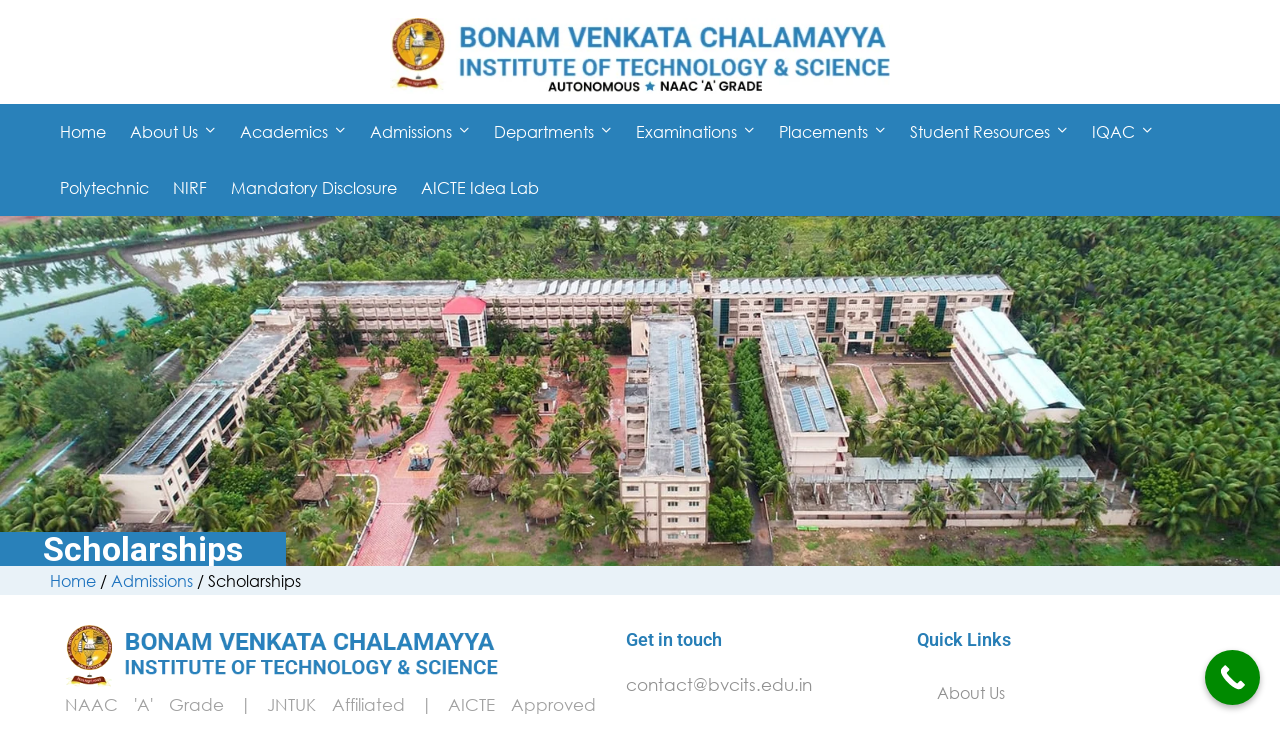

--- FILE ---
content_type: text/html; charset=UTF-8
request_url: https://bvcits.edu.in/admissions/scholarships/
body_size: 31468
content:
<!DOCTYPE html>
<html lang="en-US" prefix="og: https://ogp.me/ns#" >
<head>
		<meta charset="UTF-8">
	<meta name="viewport" content="width=device-width, initial-scale=1">
	<link rel="profile" href="https://gmpg.org/xfn/11">
			<meta name='impact-site-verification' value='5a09d5a6-91a7-4776-a17e-5343ca8e1c83'>
<!-- Google tag (gtag.js) -->
<script async src="https://www.googletagmanager.com/gtag/js?id=G-RJ1MX888HL"></script>
<script>
  window.dataLayer = window.dataLayer || [];
  function gtag(){dataLayer.push(arguments);}
  gtag('js', new Date());

  gtag('config', 'G-RJ1MX888HL');
</script>

<!-- Search Engine Optimization by Rank Math - https://rankmath.com/ -->
<title>Scholarships | BVC Institute Of Technology &amp; Science</title>
<meta name="description" content="Scholarships"/>
<meta name="robots" content="nofollow, noindex, nosnippet"/>
<meta property="og:locale" content="en_US" />
<meta property="og:type" content="article" />
<meta property="og:title" content="Scholarships | BVC Institute Of Technology &amp; Science" />
<meta property="og:description" content="Scholarships" />
<meta property="og:url" content="https://bvcits.edu.in/admissions/scholarships/" />
<meta property="og:site_name" content="BVC Institute of Technology &amp; Science" />
<meta property="og:updated_time" content="2022-03-08T05:50:15+05:30" />
<meta name="twitter:card" content="summary_large_image" />
<meta name="twitter:title" content="Scholarships | BVC Institute Of Technology &amp; Science" />
<meta name="twitter:description" content="Scholarships" />
<meta name="twitter:label1" content="Time to read" />
<meta name="twitter:data1" content="Less than a minute" />
<!-- /Rank Math WordPress SEO plugin -->


<link rel="alternate" type="application/rss+xml" title="BVC Institute of Technology &amp; Science &raquo; Feed" href="https://bvcits.edu.in/feed/" />
<link rel="alternate" type="application/rss+xml" title="BVC Institute of Technology &amp; Science &raquo; Comments Feed" href="https://bvcits.edu.in/comments/feed/" />
<style type="text/css">.brave_popup{display:none}</style><script data-no-optimize="1"> var brave_popup_data = {}; var bravepop_emailValidation=false; var brave_popup_videos = {};  var brave_popup_formData = {};var brave_popup_adminUser = false; var brave_popup_pageInfo = {"type":"single","pageID":4431,"singleType":"page"};  var bravepop_emailSuggestions={};</script><style id='wp-img-auto-sizes-contain-inline-css' type='text/css'>
img:is([sizes=auto i],[sizes^="auto," i]){contain-intrinsic-size:3000px 1500px}
/*# sourceURL=wp-img-auto-sizes-contain-inline-css */
</style>
<link rel='stylesheet' id='fluentform-elementor-widget-css' href='https://bvcits.edu.in/wp-content/plugins/fluentform/assets/css/fluent-forms-elementor-widget.css?ver=6.1.14.1769509600' type='text/css' media='all' />
<link rel='stylesheet' id='wp-event-manager-frontend-css' href='https://bvcits.edu.in/wp-content/plugins/wp-event-manager/assets/css/frontend.min.css?ver=6.9.1769509600' type='text/css' media='all' />
<link rel='stylesheet' id='wp-event-manager-jquery-ui-daterangepicker-css' href='https://bvcits.edu.in/wp-content/plugins/wp-event-manager/assets/js/jquery-ui-daterangepicker/jquery.comiseo.daterangepicker.css?ver=6.9.1769509600' type='text/css' media='all' />
<link rel='stylesheet' id='wp-event-manager-jquery-ui-daterangepicker-style-css' href='https://bvcits.edu.in/wp-content/plugins/wp-event-manager/assets/js/jquery-ui-daterangepicker/styles.css?ver=6.9.1769509600' type='text/css' media='all' />
<link rel='stylesheet' id='wp-event-manager-jquery-ui-css-css' href='https://bvcits.edu.in/wp-content/plugins/wp-event-manager/assets/js/jquery-ui/jquery-ui.css?ver=6.9.1769509600' type='text/css' media='all' />
<link rel='stylesheet' id='wp-event-manager-grid-style-css' href='https://bvcits.edu.in/wp-content/plugins/wp-event-manager/assets/css/wpem-grid.min.css?ver=6.9.1769509600' type='text/css' media='all' />
<link rel='stylesheet' id='wp-event-manager-font-style-css' href='https://bvcits.edu.in/wp-content/plugins/wp-event-manager/assets/fonts/style.css?ver=6.9.1769509600' type='text/css' media='all' />
<link rel='stylesheet' id='gutenberg-pdfjs-style-css' href='https://bvcits.edu.in/wp-content/plugins/pdfjs-viewer-shortcode/inc/../blocks/build/style-index.css?ver=1765782205.1769509600' type='text/css' media='all' />
<style id='global-styles-inline-css' type='text/css'>
:root{--wp--preset--aspect-ratio--square: 1;--wp--preset--aspect-ratio--4-3: 4/3;--wp--preset--aspect-ratio--3-4: 3/4;--wp--preset--aspect-ratio--3-2: 3/2;--wp--preset--aspect-ratio--2-3: 2/3;--wp--preset--aspect-ratio--16-9: 16/9;--wp--preset--aspect-ratio--9-16: 9/16;--wp--preset--color--black: #000000;--wp--preset--color--cyan-bluish-gray: #abb8c3;--wp--preset--color--white: #ffffff;--wp--preset--color--pale-pink: #f78da7;--wp--preset--color--vivid-red: #cf2e2e;--wp--preset--color--luminous-vivid-orange: #ff6900;--wp--preset--color--luminous-vivid-amber: #fcb900;--wp--preset--color--light-green-cyan: #7bdcb5;--wp--preset--color--vivid-green-cyan: #00d084;--wp--preset--color--pale-cyan-blue: #8ed1fc;--wp--preset--color--vivid-cyan-blue: #0693e3;--wp--preset--color--vivid-purple: #9b51e0;--wp--preset--gradient--vivid-cyan-blue-to-vivid-purple: linear-gradient(135deg,rgb(6,147,227) 0%,rgb(155,81,224) 100%);--wp--preset--gradient--light-green-cyan-to-vivid-green-cyan: linear-gradient(135deg,rgb(122,220,180) 0%,rgb(0,208,130) 100%);--wp--preset--gradient--luminous-vivid-amber-to-luminous-vivid-orange: linear-gradient(135deg,rgb(252,185,0) 0%,rgb(255,105,0) 100%);--wp--preset--gradient--luminous-vivid-orange-to-vivid-red: linear-gradient(135deg,rgb(255,105,0) 0%,rgb(207,46,46) 100%);--wp--preset--gradient--very-light-gray-to-cyan-bluish-gray: linear-gradient(135deg,rgb(238,238,238) 0%,rgb(169,184,195) 100%);--wp--preset--gradient--cool-to-warm-spectrum: linear-gradient(135deg,rgb(74,234,220) 0%,rgb(151,120,209) 20%,rgb(207,42,186) 40%,rgb(238,44,130) 60%,rgb(251,105,98) 80%,rgb(254,248,76) 100%);--wp--preset--gradient--blush-light-purple: linear-gradient(135deg,rgb(255,206,236) 0%,rgb(152,150,240) 100%);--wp--preset--gradient--blush-bordeaux: linear-gradient(135deg,rgb(254,205,165) 0%,rgb(254,45,45) 50%,rgb(107,0,62) 100%);--wp--preset--gradient--luminous-dusk: linear-gradient(135deg,rgb(255,203,112) 0%,rgb(199,81,192) 50%,rgb(65,88,208) 100%);--wp--preset--gradient--pale-ocean: linear-gradient(135deg,rgb(255,245,203) 0%,rgb(182,227,212) 50%,rgb(51,167,181) 100%);--wp--preset--gradient--electric-grass: linear-gradient(135deg,rgb(202,248,128) 0%,rgb(113,206,126) 100%);--wp--preset--gradient--midnight: linear-gradient(135deg,rgb(2,3,129) 0%,rgb(40,116,252) 100%);--wp--preset--font-size--small: 13px;--wp--preset--font-size--medium: 20px;--wp--preset--font-size--large: 36px;--wp--preset--font-size--x-large: 42px;--wp--preset--font-family--century-gothic: century-gothic;--wp--preset--spacing--20: 0.44rem;--wp--preset--spacing--30: 0.67rem;--wp--preset--spacing--40: 1rem;--wp--preset--spacing--50: 1.5rem;--wp--preset--spacing--60: 2.25rem;--wp--preset--spacing--70: 3.38rem;--wp--preset--spacing--80: 5.06rem;--wp--preset--shadow--natural: 6px 6px 9px rgba(0, 0, 0, 0.2);--wp--preset--shadow--deep: 12px 12px 50px rgba(0, 0, 0, 0.4);--wp--preset--shadow--sharp: 6px 6px 0px rgba(0, 0, 0, 0.2);--wp--preset--shadow--outlined: 6px 6px 0px -3px rgb(255, 255, 255), 6px 6px rgb(0, 0, 0);--wp--preset--shadow--crisp: 6px 6px 0px rgb(0, 0, 0);}:where(body) { margin: 0; }.wp-site-blocks > .alignleft { float: left; margin-right: 2em; }.wp-site-blocks > .alignright { float: right; margin-left: 2em; }.wp-site-blocks > .aligncenter { justify-content: center; margin-left: auto; margin-right: auto; }:where(.is-layout-flex){gap: 0.5em;}:where(.is-layout-grid){gap: 0.5em;}.is-layout-flow > .alignleft{float: left;margin-inline-start: 0;margin-inline-end: 2em;}.is-layout-flow > .alignright{float: right;margin-inline-start: 2em;margin-inline-end: 0;}.is-layout-flow > .aligncenter{margin-left: auto !important;margin-right: auto !important;}.is-layout-constrained > .alignleft{float: left;margin-inline-start: 0;margin-inline-end: 2em;}.is-layout-constrained > .alignright{float: right;margin-inline-start: 2em;margin-inline-end: 0;}.is-layout-constrained > .aligncenter{margin-left: auto !important;margin-right: auto !important;}.is-layout-constrained > :where(:not(.alignleft):not(.alignright):not(.alignfull)){margin-left: auto !important;margin-right: auto !important;}body .is-layout-flex{display: flex;}.is-layout-flex{flex-wrap: wrap;align-items: center;}.is-layout-flex > :is(*, div){margin: 0;}body .is-layout-grid{display: grid;}.is-layout-grid > :is(*, div){margin: 0;}body{padding-top: 0px;padding-right: 0px;padding-bottom: 0px;padding-left: 0px;}a:where(:not(.wp-element-button)){text-decoration: underline;}:root :where(.wp-element-button, .wp-block-button__link){background-color: #32373c;border-width: 0;color: #fff;font-family: inherit;font-size: inherit;font-style: inherit;font-weight: inherit;letter-spacing: inherit;line-height: inherit;padding-top: calc(0.667em + 2px);padding-right: calc(1.333em + 2px);padding-bottom: calc(0.667em + 2px);padding-left: calc(1.333em + 2px);text-decoration: none;text-transform: inherit;}.has-black-color{color: var(--wp--preset--color--black) !important;}.has-cyan-bluish-gray-color{color: var(--wp--preset--color--cyan-bluish-gray) !important;}.has-white-color{color: var(--wp--preset--color--white) !important;}.has-pale-pink-color{color: var(--wp--preset--color--pale-pink) !important;}.has-vivid-red-color{color: var(--wp--preset--color--vivid-red) !important;}.has-luminous-vivid-orange-color{color: var(--wp--preset--color--luminous-vivid-orange) !important;}.has-luminous-vivid-amber-color{color: var(--wp--preset--color--luminous-vivid-amber) !important;}.has-light-green-cyan-color{color: var(--wp--preset--color--light-green-cyan) !important;}.has-vivid-green-cyan-color{color: var(--wp--preset--color--vivid-green-cyan) !important;}.has-pale-cyan-blue-color{color: var(--wp--preset--color--pale-cyan-blue) !important;}.has-vivid-cyan-blue-color{color: var(--wp--preset--color--vivid-cyan-blue) !important;}.has-vivid-purple-color{color: var(--wp--preset--color--vivid-purple) !important;}.has-black-background-color{background-color: var(--wp--preset--color--black) !important;}.has-cyan-bluish-gray-background-color{background-color: var(--wp--preset--color--cyan-bluish-gray) !important;}.has-white-background-color{background-color: var(--wp--preset--color--white) !important;}.has-pale-pink-background-color{background-color: var(--wp--preset--color--pale-pink) !important;}.has-vivid-red-background-color{background-color: var(--wp--preset--color--vivid-red) !important;}.has-luminous-vivid-orange-background-color{background-color: var(--wp--preset--color--luminous-vivid-orange) !important;}.has-luminous-vivid-amber-background-color{background-color: var(--wp--preset--color--luminous-vivid-amber) !important;}.has-light-green-cyan-background-color{background-color: var(--wp--preset--color--light-green-cyan) !important;}.has-vivid-green-cyan-background-color{background-color: var(--wp--preset--color--vivid-green-cyan) !important;}.has-pale-cyan-blue-background-color{background-color: var(--wp--preset--color--pale-cyan-blue) !important;}.has-vivid-cyan-blue-background-color{background-color: var(--wp--preset--color--vivid-cyan-blue) !important;}.has-vivid-purple-background-color{background-color: var(--wp--preset--color--vivid-purple) !important;}.has-black-border-color{border-color: var(--wp--preset--color--black) !important;}.has-cyan-bluish-gray-border-color{border-color: var(--wp--preset--color--cyan-bluish-gray) !important;}.has-white-border-color{border-color: var(--wp--preset--color--white) !important;}.has-pale-pink-border-color{border-color: var(--wp--preset--color--pale-pink) !important;}.has-vivid-red-border-color{border-color: var(--wp--preset--color--vivid-red) !important;}.has-luminous-vivid-orange-border-color{border-color: var(--wp--preset--color--luminous-vivid-orange) !important;}.has-luminous-vivid-amber-border-color{border-color: var(--wp--preset--color--luminous-vivid-amber) !important;}.has-light-green-cyan-border-color{border-color: var(--wp--preset--color--light-green-cyan) !important;}.has-vivid-green-cyan-border-color{border-color: var(--wp--preset--color--vivid-green-cyan) !important;}.has-pale-cyan-blue-border-color{border-color: var(--wp--preset--color--pale-cyan-blue) !important;}.has-vivid-cyan-blue-border-color{border-color: var(--wp--preset--color--vivid-cyan-blue) !important;}.has-vivid-purple-border-color{border-color: var(--wp--preset--color--vivid-purple) !important;}.has-vivid-cyan-blue-to-vivid-purple-gradient-background{background: var(--wp--preset--gradient--vivid-cyan-blue-to-vivid-purple) !important;}.has-light-green-cyan-to-vivid-green-cyan-gradient-background{background: var(--wp--preset--gradient--light-green-cyan-to-vivid-green-cyan) !important;}.has-luminous-vivid-amber-to-luminous-vivid-orange-gradient-background{background: var(--wp--preset--gradient--luminous-vivid-amber-to-luminous-vivid-orange) !important;}.has-luminous-vivid-orange-to-vivid-red-gradient-background{background: var(--wp--preset--gradient--luminous-vivid-orange-to-vivid-red) !important;}.has-very-light-gray-to-cyan-bluish-gray-gradient-background{background: var(--wp--preset--gradient--very-light-gray-to-cyan-bluish-gray) !important;}.has-cool-to-warm-spectrum-gradient-background{background: var(--wp--preset--gradient--cool-to-warm-spectrum) !important;}.has-blush-light-purple-gradient-background{background: var(--wp--preset--gradient--blush-light-purple) !important;}.has-blush-bordeaux-gradient-background{background: var(--wp--preset--gradient--blush-bordeaux) !important;}.has-luminous-dusk-gradient-background{background: var(--wp--preset--gradient--luminous-dusk) !important;}.has-pale-ocean-gradient-background{background: var(--wp--preset--gradient--pale-ocean) !important;}.has-electric-grass-gradient-background{background: var(--wp--preset--gradient--electric-grass) !important;}.has-midnight-gradient-background{background: var(--wp--preset--gradient--midnight) !important;}.has-small-font-size{font-size: var(--wp--preset--font-size--small) !important;}.has-medium-font-size{font-size: var(--wp--preset--font-size--medium) !important;}.has-large-font-size{font-size: var(--wp--preset--font-size--large) !important;}.has-x-large-font-size{font-size: var(--wp--preset--font-size--x-large) !important;}.has-century-gothic-font-family{font-family: var(--wp--preset--font-family--century-gothic) !important;}
:where(.wp-block-post-template.is-layout-flex){gap: 1.25em;}:where(.wp-block-post-template.is-layout-grid){gap: 1.25em;}
:where(.wp-block-term-template.is-layout-flex){gap: 1.25em;}:where(.wp-block-term-template.is-layout-grid){gap: 1.25em;}
:where(.wp-block-columns.is-layout-flex){gap: 2em;}:where(.wp-block-columns.is-layout-grid){gap: 2em;}
:root :where(.wp-block-pullquote){font-size: 1.5em;line-height: 1.6;}
/*# sourceURL=global-styles-inline-css */
</style>
<link rel='stylesheet' id='events-manager-css' href='https://bvcits.edu.in/wp-content/plugins/events-manager/includes/css/events-manager.min.css?ver=7.2.3.1.1769509600' type='text/css' media='all' />
<link rel='stylesheet' id='isw-frontend-css' href='https://bvcits.edu.in/wp-content/plugins/insight-swatches/assets/css/style.css?ver=6.9.1769509600' type='text/css' media='all' />
<link rel='stylesheet' id='wp-event-manager-jquery-timepicker-css-css' href='https://bvcits.edu.in/wp-content/plugins/wp-event-manager/assets/js/jquery-timepicker/jquery.timepicker.min.css?ver=6.9.1769509600' type='text/css' media='all' />
<link rel='stylesheet' id='font-awesome-pro-css' href='https://bvcits.edu.in/wp-content/themes/unicamp/assets/fonts/awesome/css/fontawesome-all.min.css?ver=6.4.2.1769509600' type='text/css' media='all' />
<link rel='stylesheet' id='swiper-css' href='https://bvcits.edu.in/wp-content/plugins/elementor/assets/lib/swiper/v8/css/swiper.min.css?ver=8.4.5.1769509600' type='text/css' media='all' />
<link rel='stylesheet' id='unicamp-style-css' href='https://bvcits.edu.in/wp-content/themes/unicamp/style.min.css?ver=2.7.1.1769509600' type='text/css' media='all' />
<style id='unicamp-style-inline-css' type='text/css'>
:root {
				--unicamp-typography-body-font-family: century-gothic;
				--unicamp-typography-body-font-size: 16px;
				--unicamp-typography-body-font-weight: 400;
				--unicamp-typography-body-line-height: 1.87;
				--unicamp-typography-body-letter-spacing: 0em;
				--unicamp-typography-headings-font-family: Roboto;
				--unicamp-typography-headings-font-weight: 400;
				--unicamp-typography-headings-line-height: 1.3;
				--unicamp-typography-headings-letter-spacing: 0em;
				--unicamp-color-primary: #2981ba;
				--unicamp-color-primary-rgb: 41, 129, 186;
				--unicamp-color-secondary: #2981ba;
				--unicamp-color-third: #031f42;
				--unicamp-color-text: #000000;
				--unicamp-color-text-bit-lighten: #7e7e7e;
				--unicamp-color-text-lighten: #ababab;
				--unicamp-color-heading: #111;
				--unicamp-color-link: #1e73be;
				--unicamp-color-link-hover: #000000;
				--unicamp-color-box-white-background: #fff;
				--unicamp-color-box-white-border: #ededed;
				--unicamp-color-box-grey-background: #f8f8f8;
				--unicamp-color-box-light-grey-background: #f9f9fb;
				--unicamp-color-box-fill-separator: #eee;
				--unicamp-color-box-border: #eee;
				--unicamp-color-box-border-lighten: #ededed;
				--unicamp-color-button-text: #fff;
				--unicamp-color-button-border: #2981ba;
				--unicamp-color-button-background: #2981ba;
				--unicamp-color-button-hover-text: #fff;
				--unicamp-color-button-hover-border: #111;
				--unicamp-color-button-hover-background: #111;
				--unicamp-color-form-text: #696969;
				--unicamp-color-form-border: #f5f5f5;
				--unicamp-color-form-background: #f5f5f5;
				--unicamp-color-form-focus-text: #111;
				--unicamp-color-form-focus-border: #2981ba;
				--unicamp-color-form-focus-background: #fff;
				--unicamp-color-sub-menu-border: #ededed;
				--unicamp-color-sub-menu-background: #fff;
			}
.boxed{max-width:1200px}::-moz-selection{color:#fff;background-color:#2981ba}::selection{color:#fff;background-color:#2981ba}.primary-fill-color{fill:#2981ba}.lg-backdrop{background-color:#000 !important}.page-mobile-main-menu>.inner{background-color:#fff}
/*# sourceURL=unicamp-style-inline-css */
</style>
<link rel='stylesheet' id='perfect-scrollbar-css' href='https://bvcits.edu.in/wp-content/themes/unicamp/assets/libs/perfect-scrollbar/css/perfect-scrollbar.min.css?ver=0.6.14.1769509600' type='text/css' media='all' />
<link rel='stylesheet' id='growl-css' href='https://bvcits.edu.in/wp-content/themes/unicamp/assets/libs/growl/css/jquery.growl.min.css?ver=1.3.3.1769509600' type='text/css' media='all' />
<link rel='stylesheet' id='elementor-frontend-css' href='https://bvcits.edu.in/wp-content/plugins/elementor/assets/css/frontend.min.css?ver=3.34.2.1769509600' type='text/css' media='all' />
<style id='elementor-frontend-inline-css' type='text/css'>
.elementor-kit-22{--e-global-color-primary:#2981BA;--e-global-color-secondary:#111111;--e-global-color-text:#696969;--e-global-color-accent:#2981BA;--e-global-color-874cba6:#2981BA;--e-global-color-76d26e3:#FFFFFF;--e-global-typography-primary-font-family:"Roboto";--e-global-typography-primary-font-weight:600;--e-global-typography-secondary-font-family:"Century Gothic";--e-global-typography-secondary-font-size:17px;--e-global-typography-secondary-font-weight:400;--e-global-typography-text-font-family:"Century Gothic";--e-global-typography-text-font-size:16px;--e-global-typography-text-font-weight:400;--e-global-typography-accent-font-weight:500;font-family:"Century Gothic", GOOGLE FONTS;font-size:16px;}.elementor-kit-22 e-page-transition{background-color:#FFBC7D;}.elementor-section.elementor-section-boxed > .elementor-container{max-width:1510px;}.e-con{--container-max-width:1510px;}.elementor-widget:not(:last-child){margin-block-end:20px;}.elementor-element{--widgets-spacing:20px 20px;--widgets-spacing-row:20px;--widgets-spacing-column:20px;}{}h1.entry-title{display:var(--page-title-display);}@media(max-width:1024px){.elementor-section.elementor-section-boxed > .elementor-container{max-width:1024px;}.e-con{--container-max-width:1024px;}}@media(max-width:767px){.elementor-section.elementor-section-boxed > .elementor-container{max-width:767px;}.e-con{--container-max-width:767px;}}/* Start Custom Fonts CSS */@font-face {
	font-family: 'Century Gothic';
	font-style: normal;
	font-weight: normal;
	font-display: auto;
	src: url('http://bvcits.edu.in/wp-content/uploads/2022/01/911Fonts.com_CenturyGothicRegular__-_911fonts.com_fonts_mhpY.ttf') format('truetype');
}
/* End Custom Fonts CSS */
.elementor-4431 .elementor-element.elementor-element-1d60e65a > .elementor-container > .elementor-row{align-items:center;}.elementor-4431 .elementor-element.elementor-element-1d60e65a:not(.elementor-motion-effects-element-type-background), .elementor-4431 .elementor-element.elementor-element-1d60e65a > .elementor-motion-effects-container > .elementor-motion-effects-layer{background-image:url("https://bvcits.edu.in/wp-content/uploads/2022/01/DJI_02355-min.jpg");background-position:top center;background-repeat:no-repeat;background-size:cover;}.elementor-4431 .elementor-element.elementor-element-1d60e65a > .elementor-background-overlay{background-color:#000000;opacity:0.5;transition:background 0.3s, border-radius 0.3s, opacity 0.3s;}.elementor-4431 .elementor-element.elementor-element-1d60e65a > .elementor-container{min-height:350px;}.elementor-4431 .elementor-element.elementor-element-1d60e65a{transition:background 0.3s, border 0.3s, border-radius 0.3s, box-shadow 0.3s;}.elementor-4431 .elementor-element.elementor-element-657b22be:not(.elementor-motion-effects-element-type-background) > .elementor-widget-wrap, .elementor-4431 .elementor-element.elementor-element-657b22be > .elementor-widget-wrap > .elementor-motion-effects-container > .elementor-motion-effects-layer{background-color:#2981BA;}.elementor-4431 .elementor-element.elementor-element-657b22be.elementor-column > .elementor-widget-wrap{justify-content:flex-start;}.elementor-4431 .elementor-element.elementor-element-657b22be > .elementor-widget-wrap > .elementor-widget:not(.elementor-widget__width-auto):not(.elementor-widget__width-initial):not(:last-child):not(.elementor-absolute){margin-block-end:0px;}.elementor-4431 .elementor-element.elementor-element-657b22be > .elementor-element-populated{transition:background 0.3s, border 0.3s, border-radius 0.3s, box-shadow 0.3s;}.elementor-4431 .elementor-element.elementor-element-657b22be > .elementor-element-populated > .elementor-background-overlay{transition:background 0.3s, border-radius 0.3s, opacity 0.3s;}.elementor-4431 .elementor-element.elementor-element-2e13ca56{text-align:center;}.elementor-4431 .elementor-element.elementor-element-2e13ca56 .elementor-heading-title{color:#FFFFFF;}.elementor-4431 .elementor-element.elementor-element-57e05ae4.elementor-column > .elementor-widget-wrap{justify-content:flex-start;}.elementor-4431 .elementor-element.elementor-element-57e05ae4 > .elementor-widget-wrap > .elementor-widget:not(.elementor-widget__width-auto):not(.elementor-widget__width-initial):not(:last-child):not(.elementor-absolute){margin-block-end:0px;}.elementor-4431 .elementor-element.elementor-element-151b7801.elementor-column > .elementor-widget-wrap{justify-content:flex-start;}.elementor-4431 .elementor-element.elementor-element-151b7801 > .elementor-widget-wrap > .elementor-widget:not(.elementor-widget__width-auto):not(.elementor-widget__width-initial):not(:last-child):not(.elementor-absolute){margin-block-end:0px;}.elementor-4431 .elementor-element.elementor-element-67c11320.elementor-column > .elementor-widget-wrap{justify-content:flex-start;}.elementor-4431 .elementor-element.elementor-element-67c11320 > .elementor-widget-wrap > .elementor-widget:not(.elementor-widget__width-auto):not(.elementor-widget__width-initial):not(:last-child):not(.elementor-absolute){margin-block-end:0px;}.elementor-4431 .elementor-element.elementor-element-a738410 > .elementor-container > .elementor-row{align-items:stretch;}.elementor-4431 .elementor-element.elementor-element-a738410:not(.elementor-motion-effects-element-type-background), .elementor-4431 .elementor-element.elementor-element-a738410 > .elementor-motion-effects-container > .elementor-motion-effects-layer{background-color:#2981BA1A;}.elementor-4431 .elementor-element.elementor-element-a738410{transition:background 0.3s, border 0.3s, border-radius 0.3s, box-shadow 0.3s;}.elementor-4431 .elementor-element.elementor-element-a738410 > .elementor-background-overlay{transition:background 0.3s, border-radius 0.3s, opacity 0.3s;}:root{--page-title-display:none;}@media(min-width:768px){.elementor-4431 .elementor-element.elementor-element-657b22be{width:22.306%;}.elementor-4431 .elementor-element.elementor-element-57e05ae4{width:27.648%;}}
.elementor-110 .elementor-element.elementor-element-188ceda9 > .elementor-container > .elementor-row{align-items:stretch;}.elementor-110 .elementor-element.elementor-element-188ceda9:not(.elementor-motion-effects-element-type-background), .elementor-110 .elementor-element.elementor-element-188ceda9 > .elementor-motion-effects-container > .elementor-motion-effects-layer{background-color:#FFFFFF;}.elementor-110 .elementor-element.elementor-element-188ceda9 > .elementor-background-overlay{background-color:#FFFFFF;opacity:0.9;transition:background 0.3s, border-radius 0.3s, opacity 0.3s;}.elementor-110 .elementor-element.elementor-element-188ceda9{transition:background 0.3s, border 0.3s, border-radius 0.3s, box-shadow 0.3s;color:#ABABAB;padding:30px 0px 46px 0px;}.elementor-110 .elementor-element.elementor-element-188ceda9 .elementor-heading-title{color:#FFFFFF;}.elementor-110 .elementor-element.elementor-element-188ceda9 a{color:#ABABAB;}.elementor-110 .elementor-element.elementor-element-188ceda9 a:hover{color:#FFFFFF;}.elementor-110 .elementor-element.elementor-element-5d5aa2c1 > .elementor-container > .elementor-row{align-items:stretch;}.elementor-110 .elementor-element.elementor-element-43906a51 > .elementor-widget-container{margin:0px 0px 0px 0px;}.elementor-110 .elementor-element.elementor-element-43906a51{text-align:start;}.elementor-110 .elementor-element.elementor-element-43906a51 img{width:433px;}.elementor-110 .elementor-element.elementor-element-1b9c9145 > .elementor-widget-container{margin:0px 0px 23px 0px;}.elementor-110 .elementor-element.elementor-element-1b9c9145{text-align:justify;}.elementor-110 .elementor-element.elementor-element-1b9c9145 .tm-modern-heading{width:533px;}.elementor-110 .elementor-element.elementor-element-1b9c9145 .heading-primary{font-size:17px;line-height:30px;color:#A1A1A1;}.elementor-110 .elementor-element.elementor-element-1b9c9145 .heading-primary .stop-a{stop-color:#A1A1A1;}.elementor-110 .elementor-element.elementor-element-1b9c9145 .heading-primary .stop-b{stop-color:#A1A1A1;}.elementor-110 .elementor-element.elementor-element-36d70272{--spacer-size:40px;}.elementor-110 .elementor-element.elementor-element-7e0d9fa0 > .elementor-widget-container{margin:0px 0px 15px 0px;}.elementor-110 .elementor-element.elementor-element-7e0d9fa0 .heading-primary{font-family:"Roboto", GOOGLE FONTS;font-size:18px;font-weight:600;line-height:30px;color:#277EB6;}.elementor-110 .elementor-element.elementor-element-7e0d9fa0 .heading-primary .stop-a{stop-color:#277EB6;}.elementor-110 .elementor-element.elementor-element-7e0d9fa0 .heading-primary .stop-b{stop-color:#277EB6;}.elementor-110 .elementor-element.elementor-element-470e460f > .elementor-widget-container{margin:0px 0px 18px 0px;}.elementor-110 .elementor-element.elementor-element-470e460f .heading-primary{font-size:17px;line-height:30px;color:#919191;}.elementor-110 .elementor-element.elementor-element-470e460f .heading-primary .stop-a{stop-color:#919191;}.elementor-110 .elementor-element.elementor-element-470e460f .heading-primary .stop-b{stop-color:#919191;}.elementor-110 .elementor-element.elementor-element-38cb22b > .elementor-widget-container{margin:0px 0px 18px 0px;}.elementor-110 .elementor-element.elementor-element-38cb22b .heading-primary{font-size:17px;line-height:30px;color:#919191;}.elementor-110 .elementor-element.elementor-element-38cb22b .heading-primary .stop-a{stop-color:#919191;}.elementor-110 .elementor-element.elementor-element-38cb22b .heading-primary .stop-b{stop-color:#919191;}.elementor-110 .elementor-element.elementor-element-5dce2db4{--spacer-size:40px;}.elementor-110 .elementor-element.elementor-element-2714bca3 > .elementor-widget-container{margin:0px 0px 15px 0px;}.elementor-110 .elementor-element.elementor-element-2714bca3 .heading-primary{font-family:"Roboto", GOOGLE FONTS;font-size:18px;font-weight:600;line-height:30px;color:#277EB6;}.elementor-110 .elementor-element.elementor-element-2714bca3 .heading-primary .stop-a{stop-color:#277EB6;}.elementor-110 .elementor-element.elementor-element-2714bca3 .heading-primary .stop-b{stop-color:#277EB6;}.elementor-110 .elementor-element.elementor-element-4e3fdf8 .elementor-nav-menu .elementor-item{font-family:"Century Gothic", GOOGLE FONTS;font-weight:400;}.elementor-110 .elementor-element.elementor-element-4e3fdf8 .elementor-nav-menu--main .elementor-item{color:#919191;fill:#919191;}.elementor-110 .elementor-element.elementor-element-5c23a282 > .elementor-container > .elementor-row{align-items:stretch;}.elementor-110 .elementor-element.elementor-element-592bef1f > .elementor-element-populated{border-style:solid;border-width:0px 1px 0px 0px;border-color:#2981BA2E;}.elementor-110 .elementor-element.elementor-element-633ef77c{--spacer-size:20px;}.elementor-110 .elementor-element.elementor-element-e2ef90d{text-align:start;}.elementor-110 .elementor-element.elementor-element-e2ef90d .heading-primary{font-size:13px;line-height:24px;color:#ABABAB;}.elementor-110 .elementor-element.elementor-element-e2ef90d .heading-primary .stop-a{stop-color:#ABABAB;}.elementor-110 .elementor-element.elementor-element-e2ef90d .heading-primary .stop-b{stop-color:#ABABAB;}.elementor-110 .elementor-element.elementor-element-8e8b454 > .elementor-element-populated{border-style:solid;border-width:0px 1px 0px 0px;border-color:#2981BA2E;}.elementor-110 .elementor-element.elementor-element-fadb196{--spacer-size:20px;}.elementor-110 .elementor-element.elementor-element-bd5183d{text-align:end;color:#000000;}.elementor-theme-builder-content-area{height:400px;}.elementor-location-header:before, .elementor-location-footer:before{content:"";display:table;clear:both;}@media(max-width:767px){.elementor-110 .elementor-element.elementor-element-188ceda9{padding:80px 0px 46px 0px;}}@media(min-width:768px){.elementor-110 .elementor-element.elementor-element-64d86aef{width:47.53%;}.elementor-110 .elementor-element.elementor-element-1fe79637{width:24.675%;}.elementor-110 .elementor-element.elementor-element-49cf2cd0{width:27.18%;}}@media(max-width:1024px) and (min-width:768px){.elementor-110 .elementor-element.elementor-element-64d86aef{width:100%;}.elementor-110 .elementor-element.elementor-element-1fe79637{width:33.333333%;}.elementor-110 .elementor-element.elementor-element-49cf2cd0{width:33.333333%;}}
/*# sourceURL=elementor-frontend-inline-css */
</style>
<link rel='stylesheet' id='widget-image-css' href='https://bvcits.edu.in/wp-content/plugins/elementor/assets/css/widget-image.min.css?ver=3.34.2.1769509600' type='text/css' media='all' />
<link rel='stylesheet' id='widget-spacer-css' href='https://bvcits.edu.in/wp-content/plugins/elementor/assets/css/widget-spacer.min.css?ver=3.34.2.1769509600' type='text/css' media='all' />
<link rel='stylesheet' id='widget-nav-menu-css' href='https://bvcits.edu.in/wp-content/plugins/elementor-pro/assets/css/widget-nav-menu.min.css?ver=3.32.2.1769509600' type='text/css' media='all' />
<link rel='stylesheet' id='elementor-icons-css' href='https://bvcits.edu.in/wp-content/plugins/elementor/assets/lib/eicons/css/elementor-icons.min.css?ver=5.46.0.1769509600' type='text/css' media='all' />
<link rel='stylesheet' id='uael-frontend-css' href='https://bvcits.edu.in/wp-content/plugins/ultimate-elementor/assets/min-css/uael-frontend.min.css?ver=1.39.8.1769509600' type='text/css' media='all' />
<link rel='stylesheet' id='uael-teammember-social-icons-css' href='https://bvcits.edu.in/wp-content/plugins/elementor/assets/css/widget-social-icons.min.css?ver=3.24.0.1769509600' type='text/css' media='all' />
<link rel='stylesheet' id='uael-social-share-icons-brands-css' href='https://bvcits.edu.in/wp-content/plugins/elementor/assets/lib/font-awesome/css/brands.css?ver=5.15.3.1769509600' type='text/css' media='all' />
<link rel='stylesheet' id='uael-social-share-icons-fontawesome-css' href='https://bvcits.edu.in/wp-content/plugins/elementor/assets/lib/font-awesome/css/fontawesome.css?ver=5.15.3.1769509600' type='text/css' media='all' />
<link rel='stylesheet' id='uael-nav-menu-icons-css' href='https://bvcits.edu.in/wp-content/plugins/elementor/assets/lib/font-awesome/css/solid.css?ver=5.15.3.1769509600' type='text/css' media='all' />
<link rel='stylesheet' id='widget-heading-css' href='https://bvcits.edu.in/wp-content/plugins/elementor/assets/css/widget-heading.min.css?ver=3.34.2.1769509600' type='text/css' media='all' />
<link rel='stylesheet' id='newsletter-css' href='https://bvcits.edu.in/wp-content/plugins/newsletter/style.css?ver=9.1.1.1769509600' type='text/css' media='all' />
<link rel='stylesheet' id='exad-slick-css' href='https://bvcits.edu.in/wp-content/plugins/exclusive-addons-for-elementor/assets/vendor/css/slick.min.css?ver=6.9.1769509600' type='text/css' media='all' />
<link rel='stylesheet' id='exad-slick-theme-css' href='https://bvcits.edu.in/wp-content/plugins/exclusive-addons-for-elementor/assets/vendor/css/slick-theme.min.css?ver=6.9.1769509600' type='text/css' media='all' />
<link rel='stylesheet' id='exad-image-hover-css' href='https://bvcits.edu.in/wp-content/plugins/exclusive-addons-for-elementor/assets/vendor/css/imagehover.css?ver=6.9.1769509600' type='text/css' media='all' />
<link rel='stylesheet' id='exad-swiperv5-css' href='https://bvcits.edu.in/wp-content/plugins/exclusive-addons-for-elementor/assets/vendor/css/swiper.min.css?ver=2.7.9.8.1769509600' type='text/css' media='all' />
<link rel='stylesheet' id='exad-main-style-css' href='https://bvcits.edu.in/wp-content/plugins/exclusive-addons-for-elementor/assets/css/exad-styles.min.css?ver=6.9.1769509600' type='text/css' media='all' />
<link rel='stylesheet' id='unicamp-child-style-css' href='https://bvcits.edu.in/wp-content/themes/unicamp-child/style.css?ver=6.9.1769509600' type='text/css' media='all' />
<link rel='stylesheet' id='eael-general-css' href='https://bvcits.edu.in/wp-content/plugins/essential-addons-for-elementor-lite/assets/front-end/css/view/general.min.css?ver=6.5.8.1769509600' type='text/css' media='all' />
<link rel='stylesheet' id='sib-front-css-css' href='https://bvcits.edu.in/wp-content/plugins/mailin/css/mailin-front.css?ver=6.9.1769509600' type='text/css' media='all' />
<link rel='stylesheet' id='call-now-button-modern-style-css' href='https://bvcits.edu.in/wp-content/plugins/call-now-button/resources/style/modern.css?ver=1.5.5.1769509600' type='text/css' media='all' />
<link rel='stylesheet' id='elementor-gf-local-roboto-css' href='https://bvcits.edu.in/wp-content/uploads/elementor/google-fonts/css/roboto.css?ver=1742381321.1769509600' type='text/css' media='all' />
<script type="text/javascript" src="https://bvcits.edu.in/wp-includes/js/jquery/jquery.min.js?ver=3.7.1.1769509600" id="jquery-core-js"></script>
<script type="text/javascript" src="https://bvcits.edu.in/wp-includes/js/jquery/jquery-migrate.min.js?ver=3.4.1.1769509600" id="jquery-migrate-js"></script>
<script type="text/javascript" src="https://bvcits.edu.in/wp-includes/js/jquery/ui/core.min.js?ver=1.13.3.1769509600" id="jquery-ui-core-js"></script>
<script type="text/javascript" src="https://bvcits.edu.in/wp-includes/js/jquery/ui/controlgroup.min.js?ver=1.13.3.1769509600" id="jquery-ui-controlgroup-js"></script>
<script type="text/javascript" src="https://bvcits.edu.in/wp-includes/js/jquery/ui/checkboxradio.min.js?ver=1.13.3.1769509600" id="jquery-ui-checkboxradio-js"></script>
<script type="text/javascript" src="https://bvcits.edu.in/wp-includes/js/jquery/ui/button.min.js?ver=1.13.3.1769509600" id="jquery-ui-button-js"></script>
<script type="text/javascript" src="https://bvcits.edu.in/wp-includes/js/jquery/ui/datepicker.min.js?ver=1.13.3.1769509600" id="jquery-ui-datepicker-js"></script>
<script type="text/javascript" id="jquery-ui-datepicker-js-after">
/* <![CDATA[ */
jQuery(function(jQuery){jQuery.datepicker.setDefaults({"closeText":"Close","currentText":"Today","monthNames":["January","February","March","April","May","June","July","August","September","October","November","December"],"monthNamesShort":["Jan","Feb","Mar","Apr","May","Jun","Jul","Aug","Sep","Oct","Nov","Dec"],"nextText":"Next","prevText":"Previous","dayNames":["Sunday","Monday","Tuesday","Wednesday","Thursday","Friday","Saturday"],"dayNamesShort":["Sun","Mon","Tue","Wed","Thu","Fri","Sat"],"dayNamesMin":["S","M","T","W","T","F","S"],"dateFormat":"MM d, yy","firstDay":1,"isRTL":false});});
//# sourceURL=jquery-ui-datepicker-js-after
/* ]]> */
</script>
<script type="text/javascript" src="https://bvcits.edu.in/wp-includes/js/dist/vendor/moment.min.js?ver=2.30.1.1769509600" id="moment-js"></script>
<script type="text/javascript" id="moment-js-after">
/* <![CDATA[ */
moment.updateLocale( 'en_US', {"months":["January","February","March","April","May","June","July","August","September","October","November","December"],"monthsShort":["Jan","Feb","Mar","Apr","May","Jun","Jul","Aug","Sep","Oct","Nov","Dec"],"weekdays":["Sunday","Monday","Tuesday","Wednesday","Thursday","Friday","Saturday"],"weekdaysShort":["Sun","Mon","Tue","Wed","Thu","Fri","Sat"],"week":{"dow":1},"longDateFormat":{"LT":"g:i A","LTS":null,"L":null,"LL":"F j, Y","LLL":"F j, Y g:i a","LLLL":null}} );
//# sourceURL=moment-js-after
/* ]]> */
</script>
<script type="text/javascript" src="https://bvcits.edu.in/wp-includes/js/jquery/ui/mouse.min.js?ver=1.13.3.1769509600" id="jquery-ui-mouse-js"></script>
<script type="text/javascript" src="https://bvcits.edu.in/wp-includes/js/jquery/ui/sortable.min.js?ver=1.13.3.1769509600" id="jquery-ui-sortable-js"></script>
<script type="text/javascript" src="https://bvcits.edu.in/wp-includes/js/jquery/ui/resizable.min.js?ver=1.13.3.1769509600" id="jquery-ui-resizable-js"></script>
<script type="text/javascript" src="https://bvcits.edu.in/wp-includes/js/jquery/ui/draggable.min.js?ver=1.13.3.1769509600" id="jquery-ui-draggable-js"></script>
<script type="text/javascript" src="https://bvcits.edu.in/wp-includes/js/jquery/ui/dialog.min.js?ver=1.13.3.1769509600" id="jquery-ui-dialog-js"></script>
<script type="text/javascript" id="events-manager-js-extra">
/* <![CDATA[ */
var EM = {"ajaxurl":"https://bvcits.edu.in/wp-admin/admin-ajax.php","locationajaxurl":"https://bvcits.edu.in/wp-admin/admin-ajax.php?action=locations_search","firstDay":"1","locale":"en","dateFormat":"yy-mm-dd","ui_css":"https://bvcits.edu.in/wp-content/plugins/events-manager/includes/css/jquery-ui/build.min.css","show24hours":"0","is_ssl":"1","autocomplete_limit":"10","calendar":{"breakpoints":{"small":560,"medium":908,"large":false},"month_format":"M Y"},"phone":"","datepicker":{"format":"Y-m-d"},"search":{"breakpoints":{"small":650,"medium":850,"full":false}},"url":"https://bvcits.edu.in/wp-content/plugins/events-manager","assets":{"input.em-uploader":{"js":{"em-uploader":{"url":"https://bvcits.edu.in/wp-content/plugins/events-manager/includes/js/em-uploader.js?v=7.2.3.1","event":"em_uploader_ready","requires":"filepond"},"filepond-validate-size":"filepond/plugins/filepond-plugin-file-validate-size.js?v=7.2.3.1","filepond-validate-type":"filepond/plugins/filepond-plugin-file-validate-type.js?v=7.2.3.1","filepond-image-validate-size":"filepond/plugins/filepond-plugin-image-validate-size.js?v=7.2.3.1","filepond-exif-orientation":"filepond/plugins/filepond-plugin-image-exif-orientation.js?v=7.2.3.1","filepond-get-file":"filepond/plugins/filepond-plugin-get-file.js?v=7.2.3.1","filepond-plugin-image-overlay":"filepond/plugins/filepond-plugin-image-overlay.js?v=7.2.3.1","filepond-plugin-image-thumbnail":"filepond/plugins/filepond-plugin-image-thumbnail.js?v=7.2.3.1","filepond-plugin-pdf-preview-overlay":"filepond/plugins/filepond-plugin-pdf-preview-overlay.js?v=7.2.3.1","filepond-plugin-file-icon":"filepond/plugins/filepond-plugin-file-icon.js?v=7.2.3.1","filepond":{"url":"filepond/filepond.js?v=7.2.3.1","locale":""}},"css":{"em-filepond":"filepond/em-filepond.min.css?v=7.2.3.1","filepond-preview":"filepond/plugins/filepond-plugin-image-preview.min.css?v=7.2.3.1","filepond-plugin-image-overlay":"filepond/plugins/filepond-plugin-image-overlay.min.css?v=7.2.3.1","filepond-get-file":"filepond/plugins/filepond-plugin-get-file.min.css?v=7.2.3.1"}},".em-event-editor":{"js":{"event-editor":{"url":"https://bvcits.edu.in/wp-content/plugins/events-manager/includes/js/events-manager-event-editor.js?v=7.2.3.1","event":"em_event_editor_ready"}},"css":{"event-editor":"https://bvcits.edu.in/wp-content/plugins/events-manager/includes/css/events-manager-event-editor.min.css?v=7.2.3.1"}},".em-recurrence-sets, .em-timezone":{"js":{"luxon":{"url":"luxon/luxon.js?v=7.2.3.1","event":"em_luxon_ready"}}},".em-booking-form, #em-booking-form, .em-booking-recurring, .em-event-booking-form":{"js":{"em-bookings":{"url":"https://bvcits.edu.in/wp-content/plugins/events-manager/includes/js/bookingsform.js?v=7.2.3.1","event":"em_booking_form_js_loaded"}}},"#em-opt-archetypes":{"js":{"archetypes":"https://bvcits.edu.in/wp-content/plugins/events-manager/includes/js/admin-archetype-editor.js?v=7.2.3.1","archetypes_ms":"https://bvcits.edu.in/wp-content/plugins/events-manager/includes/js/admin-archetypes.js?v=7.2.3.1","qs":"qs/qs.js?v=7.2.3.1"}}},"cached":"","uploads":{"endpoint":"https://bvcits.edu.in/wp-json/events-manager/v1/uploads","nonce":"f56f2313a2","delete_confirm":"Are you sure you want to delete this file? It will be deleted upon submission.","images":{"max_file_size":"","image_max_width":"700","image_max_height":"700","image_min_width":"50","image_min_height":"50"},"files":{"max_file_size":"","types":{"0":"image/gif","1":"image/jpeg","3":"image/png","4":"image/heic","5":"application/pdf","6":"application/msword","7":"application/x-msword","8":"application/vnd.openxmlformats-officedocument.wordprocessingml.document","9":"text/rtf","10":"application/rtf","11":"application/x-rtf","12":"application/vnd.oasis.opendocument.text","13":"text/plain","14":"application/vnd.ms-excel","15":"application/xls","16":"application/vnd.openxmlformats-officedocument.spreadsheetml.sheet","17":"text/csv","18":"application/csv","20":"application/vnd.oasis.opendocument.spreadsheet","21":"application/vnd.ms-powerpoint","22":"application/mspowerpoint","23":"application/vnd.openxmlformats-officedocument.presentationml.presentation","24":"application/vnd.oasis.opendocument.presentation"}}},"api_nonce":"afccb07729","bookingInProgress":"Please wait while the booking is being submitted.","tickets_save":"Save Ticket","bookingajaxurl":"https://bvcits.edu.in/wp-admin/admin-ajax.php","bookings_export_save":"Export Bookings","bookings_settings_save":"Save Settings","booking_delete":"Are you sure you want to delete?","booking_offset":"30","bookings":{"submit_button":{"text":{"default":"Submit Booking","free":"Submit Booking","payment":"Submit Booking - %s","processing":"Processing ..."}},"update_listener":""},"bb_full":"Sold Out","bb_book":"Book Now","bb_booking":"Booking...","bb_booked":"Booking Submitted","bb_error":"Booking Error. Try again?","bb_cancel":"Cancel","bb_canceling":"Canceling...","bb_cancelled":"Cancelled","bb_cancel_error":"Cancellation Error. Try again?","event_cancellations":{"warning":"If you choose to cancel your event, after you save this event, no further bookings will be possible for this event.\\n\\nAlso, the following will occur:\\n\\n- Bookings will be automatically cancelled.\\n- Booking cancellation emails will be sent.\\n- All confirmed and pending bookings will be emailed a general event cancellation notification."},"txt_search":"Search","txt_searching":"Searching...","txt_loading":"Loading...","event_detach_warning":"Are you sure you want to detach this event? By doing so, this event will be independent of the recurring set of events.","delete_recurrence_warning":"Are you sure you want to delete all recurrences of this event? All events will be moved to trash.","disable_bookings_warning":"Are you sure you want to disable bookings? If you do this and save, you will lose all previous bookings. If you wish to prevent further bookings, reduce the number of spaces available to the amount of bookings you currently have","booking_warning_cancel":"Are you sure you want to cancel your booking?"};
//# sourceURL=events-manager-js-extra
/* ]]> */
</script>
<script type="text/javascript" src="https://bvcits.edu.in/wp-content/plugins/events-manager/includes/js/events-manager.js?ver=7.2.3.1.1769509600" id="events-manager-js"></script>
<script type="text/javascript" src="https://bvcits.edu.in/wp-content/plugins/events-manager//includes/external/chartjs/chart.umd.min.js?ver=7.2.3.1.1769509600" id="chart-js-js"></script>
<script type="text/javascript" id="sib-front-js-js-extra">
/* <![CDATA[ */
var sibErrMsg = {"invalidMail":"Please fill out valid email address","requiredField":"Please fill out required fields","invalidDateFormat":"Please fill out valid date format","invalidSMSFormat":"Please fill out valid phone number"};
var ajax_sib_front_object = {"ajax_url":"https://bvcits.edu.in/wp-admin/admin-ajax.php","ajax_nonce":"3733078c6d","flag_url":"https://bvcits.edu.in/wp-content/plugins/mailin/img/flags/"};
//# sourceURL=sib-front-js-js-extra
/* ]]> */
</script>
<script type="text/javascript" src="https://bvcits.edu.in/wp-content/plugins/mailin/js/mailin-front.js?ver=1768550161.1769509600" id="sib-front-js-js"></script>
<link rel="https://api.w.org/" href="https://bvcits.edu.in/wp-json/" /><link rel="alternate" title="JSON" type="application/json" href="https://bvcits.edu.in/wp-json/wp/v2/pages/4431" /><link rel="EditURI" type="application/rsd+xml" title="RSD" href="https://bvcits.edu.in/xmlrpc.php?rsd" />
<meta name="generator" content="WordPress 6.9" />
<link rel='shortlink' href='https://bvcits.edu.in/?p=4431' />
<meta name="generator" content="Elementor 3.34.2; features: additional_custom_breakpoints; settings: css_print_method-internal, google_font-enabled, font_display-auto">
<script type="text/javascript" src="https://cdn.brevo.com/js/sdk-loader.js" async></script>
<script type="text/javascript">
  window.Brevo = window.Brevo || [];
  window.Brevo.push(['init', {"client_key":"zp6x83ylf950ao2z194wo3s7","email_id":null,"push":{"customDomain":"https:\/\/bvcits.edu.in\/wp-content\/plugins\/mailin\/"},"service_worker_url":"sw.js?key=${key}","frame_url":"brevo-frame.html"}]);
</script>			<style>
				.e-con.e-parent:nth-of-type(n+4):not(.e-lazyloaded):not(.e-no-lazyload),
				.e-con.e-parent:nth-of-type(n+4):not(.e-lazyloaded):not(.e-no-lazyload) * {
					background-image: none !important;
				}
				@media screen and (max-height: 1024px) {
					.e-con.e-parent:nth-of-type(n+3):not(.e-lazyloaded):not(.e-no-lazyload),
					.e-con.e-parent:nth-of-type(n+3):not(.e-lazyloaded):not(.e-no-lazyload) * {
						background-image: none !important;
					}
				}
				@media screen and (max-height: 640px) {
					.e-con.e-parent:nth-of-type(n+2):not(.e-lazyloaded):not(.e-no-lazyload),
					.e-con.e-parent:nth-of-type(n+2):not(.e-lazyloaded):not(.e-no-lazyload) * {
						background-image: none !important;
					}
				}
			</style>
			<script type="text/javascript" id="google_gtagjs" src="https://www.googletagmanager.com/gtag/js?id=G-RJ1MX888HL" async="async"></script>
<script type="text/javascript" id="google_gtagjs-inline">
/* <![CDATA[ */
window.dataLayer = window.dataLayer || [];function gtag(){dataLayer.push(arguments);}gtag('js', new Date());gtag('config', 'G-RJ1MX888HL', {} );
/* ]]> */
</script>
<style class='wp-fonts-local' type='text/css'>
@font-face{font-family:century-gothic;font-style:normal;font-weight:400;font-display:fallback;src:url('https://bvcits.edu.in/wp-content/uploads/useanyfont/466Century-Gothic.woff2') format('woff2');}
</style>
<link rel="icon" href="https://bvcits.edu.in/wp-content/uploads/2022/01/cropped-logo-32x32.png" sizes="32x32" />
<link rel="icon" href="https://bvcits.edu.in/wp-content/uploads/2022/01/cropped-logo-192x192.png" sizes="192x192" />
<link rel="apple-touch-icon" href="https://bvcits.edu.in/wp-content/uploads/2022/01/cropped-logo-180x180.png" />
<meta name="msapplication-TileImage" content="https://bvcits.edu.in/wp-content/uploads/2022/01/cropped-logo-270x270.png" />
<style id="kirki-inline-styles">body{color:#000000;background:#ffffff;background-color:#ffffff;background-repeat:no-repeat;background-position:center center;background-attachment:fixed;-webkit-background-size:cover;-moz-background-size:cover;-ms-background-size:cover;-o-background-size:cover;background-size:cover;}a{color:#1e73be;}a:hover, a:focus{color:#000000;}h1,h2,h3,h4,h5,h6,caption,th,blockquote, .heading, .heading-color{color:#111;}button, input[type="button"], input[type="reset"], input[type="submit"], .wp-block-button__link, .button, .wc-forward, .button.button-alt:hover, .elementor-button{color:#fff;border-color:#2981ba;background-color:#2981ba;}.wp-block-button.is-style-outline{color:#2981ba;}button:hover, input[type="button"]:hover, input[type="reset"]:hover, input[type="submit"]:hover, .wp-block-button__link:hover, .button:hover, .button:focus, .button-alt, .wc-forward:hover, .wc-forward:focus, .elementor-button:hover{color:#fff;border-color:#111;background-color:#111;}.wp-block-button.is-style-outline .wp-block-button__link:hover{color:#111;}.tm-button.style-flat{color:#fff;border-color:#2981ba;}.tm-button.style-flat:before{background-color:#2981ba;}.tm-button.style-flat:hover{color:#fff;border-color:#111;}.tm-button.style-flat:after{background-color:#111;}.tm-button.style-border, .tm-button.style-thick-border{color:#2981ba;border-color:#2981ba;}.tm-button.style-border:before, .tm-button.style-thick-border:before{background-color:rgba(0, 0, 0, 0);}.tm-button.style-border:hover, .tm-button.style-thick-border:hover{color:#fff;border-color:#2981ba;}.tm-button.style-border:after, .tm-button.style-thick-border:after{background-color:#2981ba;}.top-bar-01{padding-top:6px;padding-bottom:6px;border-bottom-width:0px;font-size:15px;line-height:26px;background-color:#9D2235;border-bottom-color:rgba(0, 0, 0, 0);color:#fff;}.top-bar-01 a{font-size:15px;line-height:26px;color:#fff;}.top-bar-01 .top-bar-user-links a + a:before, .top-bar-01 .top-bar-info .info-item + .info-item:before{background:rgba(255, 255, 255, 0.4);}.top-bar-01 a:hover, .top-bar-01 a:focus{color:#9D2235;}.top-bar-01 .info-list .info-icon{color:#9D2235;}.top-bar-01 .info-list .info-link:hover .info-icon{color:#9D2235;}.top-bar-02{padding-top:6px;padding-bottom:6px;border-bottom-width:0px;font-size:13px;font-weight:400;line-height:26px;background-color:#10386B;border-bottom-color:rgba(0, 0, 0, 0);color:#fff;}.top-bar-02 a{font-size:13px;font-weight:500;line-height:26px;color:#fff;}.top-bar-02 .top-bar-user-links a + a:before, .top-bar-02 .top-bar-info .info-item + .info-item:before{background:rgba(255, 255, 255, 0.4);}.top-bar-02 a:hover, .top-bar-02 a:focus{color:rgba(255, 255, 255, 0.6);}.top-bar-02 .info-list .info-icon, .top-bar-02 .top-bar-icon{color:#fff;}.top-bar-02 .info-list .info-link:hover .info-icon, .top-bar-02 .top-bar-icon:hover{color:rgba(255, 255, 255, 0.6);}.top-bar-03{padding-top:6px;padding-bottom:6px;border-bottom-width:0px;font-size:13px;font-weight:400;line-height:26px;background-color:#9D2235;border-bottom-color:rgba(0, 0, 0, 0);color:#fff;}.top-bar-03 a{font-size:13px;font-weight:500;line-height:26px;color:#fff;}.top-bar-03 .top-bar-user-links a + a:before, .top-bar-03 .top-bar-info .info-item + .info-item:before{background:rgba(255, 255, 255, 0.4);}.top-bar-03 a:hover, .top-bar-03 a:focus{color:rgba(255, 255, 255, 0.6);}.top-bar-03 .info-list .info-icon, .top-bar-03 .top-bar-icon{color:#fff;}.top-bar-03 .info-list .info-link:hover .info-icon, .top-bar-03 .top-bar-icon:hover{color:rgba(255, 255, 255, 0.6);}.top-bar-04{padding-top:6px;padding-bottom:6px;border-bottom-width:0px;font-size:13px;font-weight:400;line-height:26px;background-color:#9D2235;border-bottom-color:rgba(0, 0, 0, 0);color:#fff;}.top-bar-04 a{font-size:13px;font-weight:500;line-height:26px;color:#fff;}.top-bar-04 .top-bar-user-links a + a:before, .top-bar-04 .top-bar-info .info-item + .info-item:before{background:rgba(255, 255, 255, 0.4);}.top-bar-04 a:hover, .top-bar-04 a:focus{color:rgba(255, 255, 255, 0.6);}.top-bar-04 .info-list .info-icon, .top-bar-04 .top-bar-icon{color:#fff;}.top-bar-04 .info-list .info-link:hover .info-icon, .top-bar-04 .top-bar-icon:hover{color:rgba(255, 255, 255, 0.6);}.headroom--not-top .page-header-inner .header-wrap{min-height:50px;}#page-header.headroom--not-top .page-header-inner{background:#ffffff;background-color:#ffffff;background-repeat:no-repeat;background-position:center center;background-attachment:scroll;-webkit-background-size:cover;-moz-background-size:cover;-ms-background-size:cover;-o-background-size:cover;background-size:cover;}.page-header.headroom--not-top .header-icon, .page-header.headroom--not-top .wpml-ls-item-toggle{color:#111 !important;}.page-header.headroom--not-top .header-icon:hover{color:#111 !important;}.page-header.headroom--not-top .wpml-ls-slot-shortcode_actions:hover > .js-wpml-ls-item-toggle{color:#111!important;}.page-header.headroom--not-top .header-social-networks a{color:#111 !important;}.page-header.headroom--not-top .header-social-networks a:hover{color:#111 !important;}.page-header.headroom--not-top .menu--primary > ul > li > a{color:#111 !important;}.page-header.headroom--not-top .menu--primary > li:hover > a, .page-header.headroom--not-top .menu--primary > ul > li > a:hover, .page-header.headroom--not-top .menu--primary > ul > li > a:focus, .page-header.headroom--not-top .menu--primary > ul > .current-menu-ancestor > a, .page-header.headroom--not-top .menu--primary > ul > .current-menu-item > a{color:#2981ba !important;}.header-sticky-button.tm-button{color:#111;border-color:#eee;}.header-sticky-button.tm-button:before{background:rgba(17, 17, 17, 0);}.header-sticky-button.tm-button:hover{color:#fff;border-color:#111;}.header-sticky-button.tm-button:after{background:#111;}#page-header.headroom--not-top .search-field{color:#696969;border-color:#f5f5f5;background:#f5f5f5;}#page-header.headroom--not-top .search-field:focus{color:#333;border-color:#2981ba;background:#fff;}.header-more-tools-opened .header-right-inner{background:#ffffff;background-color:#ffffff;background-repeat:no-repeat;background-position:center center;background-attachment:scroll;border-width:1px;border-color:#eee;-webkit-background-size:cover;-moz-background-size:cover;-ms-background-size:cover;-o-background-size:cover;background-size:cover;-webkit-box-shadow:0 0 26px rgba(0, 0, 0, 0.05);-moz-box-shadow:0 0 26px rgba(0, 0, 0, 0.05);box-shadow:0 0 26px rgba(0, 0, 0, 0.05);}.header-more-tools-opened .header-right-inner .header-social-networks a{color:#333!important;}.header-more-tools-opened .header-right-inner .header-social-networks a:hover{color:#2981ba!important;}.header-01 .page-header-inner{border-bottom-width:0px;}.header-01 .menu--primary > ul > li > a{font-size:15px;line-height:26px;}.desktop-menu .header-01 .menu--primary > ul > li > a{padding-top:11px;padding-bottom:11px;padding-left:12px;padding-right:12px;}.header-01 .header-wrap .menu--secondary > ul > li > a{font-size:13px;letter-spacing:1px;line-height:26px;text-transform:uppercase;}.desktop-menu .header-01 .header-wrap .menu--secondary > ul > li > a{padding-top:15px;padding-bottom:15px;padding-left:6px;padding-right:6px;}.header-01.header-dark .page-header-inner{background:#fff;background-color:#fff;background-repeat:no-repeat;background-position:center center;background-attachment:fixed;border-color:#eee;-webkit-background-size:cover;-moz-background-size:cover;-ms-background-size:cover;-o-background-size:cover;background-size:cover;-webkit-box-shadow:0 10px 26px rgba(0, 0, 0, 0.05);-moz-box-shadow:0 10px 26px rgba(0, 0, 0, 0.05);box-shadow:0 10px 26px rgba(0, 0, 0, 0.05);}.header-01.header-dark .header-icon, .header-01.header-dark .wpml-ls-item-toggle{color:#111;}.header-01.header-dark .header-icon:hover{color:#2981ba;}.header-01.header-dark .wpml-ls-slot-shortcode_actions:hover > .js-wpml-ls-item-toggle{color:#2981ba;}.header-01.header-dark .header-icon .badge, .header-01.header-dark .mini-cart .mini-cart-icon:after{color:#fff;background-color:#2981ba;}.header-01.header-dark .header-bottom{background:#2981ba;background-color:#2981ba;background-repeat:no-repeat;background-position:center center;background-attachment:fixed;-webkit-background-size:cover;-moz-background-size:cover;-ms-background-size:cover;-o-background-size:cover;background-size:cover;}.header-01.header-dark .menu--primary > ul > li > a{color:#fff;}.header-01.header-dark .menu--primary > ul > li:hover > a, .header-01.header-dark .menu--primary > ul > li > a:hover, .header-01.header-dark .menu--primary > ul > li > a:focus, .header-01.header-dark .menu--primary > ul > .current-menu-ancestor > a, .header-01.header-dark .menu--primary > ul > .current-menu-item > a{color:#fff;}.page-header.header-01.headroom--not-top .menu--primary > ul > li > a{color:#fff!important;}.page-header.header-01.headroom--not-top .menu--primary > li:hover > a, .page-header.header-01.headroom--not-top .menu--primary > ul > li > a:hover, .page-header.header-01.headroom--not-top .menu--primary > ul > li > a:focus, .page-header.header-01.headroom--not-top .menu--primary > ul > .current-menu-ancestor > a, .page-header.header-01.headroom--not-top .menu--primary > ul > .current-menu-item > a{color:#fff!important;}.header-01.header-dark .header-wrap .menu--secondary > ul > li > a{color:#696969;}.header-01.header-dark .header-wrap .menu--secondary > ul > li:hover > a, .header-01.header-dark .header-wrap .menu--secondary > ul > li > a:hover, .header-01.header-dark .header-wrap .menu--secondary > ul > li > a:focus, .header-01.header-dark .header-wrap .menu--secondary > ul > .current-menu-ancestor > a, .header-01.header-dark .header-wrap .menu--secondary > ul > .current-menu-item > a{color:#2981ba;}.header-01.header-dark .header-button{color:#fff;border-color:#2981ba;}.header-01.header-dark .header-button:before{background:#2981ba;}.header-01.header-dark .header-button:hover{color:#2981ba;border-color:#2981ba;}.header-01.header-dark .header-button:after{background:rgba(0, 0, 0, 0);}.header-01.header-dark .header-social-networks a{color:#111;}.header-01.header-dark .header-social-networks a:hover{color:#2981ba;}.header-01.header-light .page-header-inner{border-color:rgba(255, 255, 255, 0.2);}.header-01.header-light .header-icon, .header-01.header-light .wpml-ls-item-toggle{color:#fff;}.header-01.header-light .header-icon:hover{color:#fff;}.header-01.header-light .wpml-ls-slot-shortcode_actions:hover > .js-wpml-ls-item-toggle{color:#fff;}.header-01.header-light .header-icon .badge, .header-01.header-light .mini-cart .mini-cart-icon:after{color:#fff;background-color:#2981ba;}.header-01.header-light .menu--primary > ul > li > a{color:#fff;}.header-01.header-light .menu--primary > ul > li:hover > a, .header-01.header-light .menu--primary > ul > li > a:hover, .header-01.header-light .menu--primary > ul > li > a:focus, .header-01.header-light .menu--primary > ul > .current-menu-ancestor > a, .header-01.header-light .menu--primary > ul > .current-menu-item > a{color:#fff;}.header-01.header-light .header-wrap .menu--secondary > ul > li > a{color:#fff;}.header-01.header-light .header-wrap .menu--secondary > ul > li:hover > a, .header-01.header-light .header-wrap .menu--secondary > ul > li > a:hover, .header-01.header-light .header-wrap .menu--secondary > ul > li > a:focus, .header-01.header-light .header-wrap .menu--secondary > ul > .current-menu-ancestor > a, .header-01.header-light .header-wrap .menu--secondary > ul > .current-menu-item > a{color:#fff;}.header-01.header-light .header-button{color:#fff;border-color:rgba(255, 255, 255, 0.3);}.header-01.header-light .header-button:before{background:rgba(255, 255, 255, 0);}.header-01.header-light .header-button:hover{color:#111;border-color:#fff;}.header-01.header-light .header-button:after{background:#fff;}.header-01.header-light .header-social-networks a{color:#fff;}.header-01.header-light .header-social-networks a:hover{color:#fff;}.header-02 .page-header-inner{border-bottom-width:0px;}.header-02 .menu--primary > ul > li > a{font-size:15px;line-height:26px;}.desktop-menu .header-02 .menu--primary > ul > li > a{padding-top:23px;padding-bottom:23px;padding-left:17px;padding-right:17px;}.header-02.header-dark .page-header-inner{background:#fff;background-color:#fff;background-repeat:no-repeat;background-position:center center;background-attachment:fixed;border-color:#eee;-webkit-background-size:cover;-moz-background-size:cover;-ms-background-size:cover;-o-background-size:cover;background-size:cover;-webkit-box-shadow:0 10px 26px rgba(0, 0, 0, 0.05);-moz-box-shadow:0 10px 26px rgba(0, 0, 0, 0.05);box-shadow:0 10px 26px rgba(0, 0, 0, 0.05);}.header-02.header-dark .header-icon, .header-02.header-dark .wpml-ls-item-toggle{color:#252525;}.header-02.header-dark .header-icon:hover{color:#ae152d;}.header-02.header-dark .wpml-ls-slot-shortcode_actions:hover > .js-wpml-ls-item-toggle{color:#ae152d;}.header-02.header-dark .header-icon .badge, .header-02.header-dark .mini-cart .mini-cart-icon:after{color:#fff;background-color:#ae152d;}.header-02.header-dark .menu--primary > ul > li > a{color:#333;}.header-02.header-dark .menu--primary > ul > li:hover > a, .header-02.header-dark .menu--primary > ul > li > a:hover, .header-02.header-dark .menu--primary > ul > li > a:focus, .header-02.header-dark .menu--primary > ul > .current-menu-ancestor > a, .header-02.header-dark .menu--primary > ul > .current-menu-item > a{color:#ae152d;}.header-02.header-dark .header-button{color:#fff;border-color:#ae152d;}.header-02.header-dark .header-button:before{background:#ae152d;}.header-02.header-dark .header-button:hover{color:#ae152d;border-color:#ae152d;}.header-02.header-dark .header-button:after{background:rgba(0, 0, 0, 0);}.header-02.header-dark .header-social-networks a{color:#111;}.header-02.header-dark .header-social-networks a:hover{color:#ae152d;}.header-02.header-light .page-header-inner{border-color:rgba(255, 255, 255, 0.2);}.header-02.header-light .header-icon, .header-02.header-light .wpml-ls-item-toggle{color:#fff;}.header-02.header-light .header-icon:hover{color:#fff;}.header-02.header-light .wpml-ls-slot-shortcode_actions:hover > .js-wpml-ls-item-toggle{color:#fff;}.header-02.header-light .header-icon .badge, .header-02.header-light .mini-cart .mini-cart-icon:after{color:#fff;background-color:#9D2235;}.header-02.header-light .menu--primary > ul > li > a{color:#fff;}.header-02.header-light .menu--primary > ul > li:hover > a, .header-02.header-light .menu--primary > ul > li > a:hover, .header-02.header-light .menu--primary > ul > li > a:focus, .header-02.header-light .menu--primary > ul > .current-menu-ancestor > a, .header-02.header-light .menu--primary > ul > .current-menu-item > a{color:#fff;}.header-02.header-light .header-button{color:#fff;border-color:rgba(255, 255, 255, 0.3);}.header-02.header-light .header-button:before{background:rgba(255, 255, 255, 0);}.header-02.header-light .header-button:hover{color:#111;border-color:#fff;}.header-02.header-light .header-button:after{background:#fff;}.header-02.header-light .header-social-networks a{color:#fff;}.header-02.header-light .header-social-networks a:hover{color:#fff;}.header-03 .page-header-inner{border-bottom-width:0px;}.header-03 .menu--primary > ul > li > a{font-family:Montserrat;font-size:15px;font-weight:600;line-height:26px;}.desktop-menu .header-03 .menu--primary{--gap-top:11px;--gap-bottom:6px;--gap-left:17px;--gap-right:17px;}.header-03.header-dark .page-header-inner{background:#fff;background-color:#fff;background-repeat:no-repeat;background-position:center center;background-attachment:fixed;border-color:#eee;-webkit-background-size:cover;-moz-background-size:cover;-ms-background-size:cover;-o-background-size:cover;background-size:cover;-webkit-box-shadow:0 10px 26px rgba(0, 0, 0, 0.05);-moz-box-shadow:0 10px 26px rgba(0, 0, 0, 0.05);box-shadow:0 10px 26px rgba(0, 0, 0, 0.05);}.header-03.header-dark .header-icon, .header-03.header-dark .wpml-ls-item-toggle{color:#252525;}.header-03.header-dark .header-icon:hover{color:#2981ba;}.header-03.header-dark .wpml-ls-slot-shortcode_actions:hover > .js-wpml-ls-item-toggle{color:#2981ba;}.header-03.header-dark .header-icon .badge, .header-03.header-dark .mini-cart .mini-cart-icon:after{color:#fff;background-color:#2981ba;}.header-03.header-dark .menu--primary > ul > li > a{color:#333;}.header-03.header-dark .menu--primary > ul > li:hover > a, .header-03.header-dark .menu--primary > ul > li > a:hover, .header-03.header-dark .menu--primary > ul > li > a:focus, .header-03.header-dark .menu--primary > ul > .current-menu-ancestor > a, .header-03.header-dark .menu--primary > ul > .current-menu-item > a{color:#2981ba;}.header-03.header-dark .header-social-networks a{color:#111;}.header-03.header-dark .header-social-networks a:hover{color:#2981ba;}.header-03.header-light .page-header-inner{border-color:rgba(255, 255, 255, 0.2);}.header-03.header-light .header-icon, .header-03.header-light .wpml-ls-item-toggle{color:#fff;}.header-03.header-light .header-icon:hover{color:#fff;}.header-03.header-light .wpml-ls-slot-shortcode_actions:hover > .js-wpml-ls-item-toggle{color:#fff;}.header-03.header-light .header-icon .badge, .header-03.header-light .mini-cart .mini-cart-icon:after{color:#fff;background-color:#2981ba;}.header-03.header-light .menu--primary > ul > li > a{color:#fff;}.header-03.header-light .menu--primary > ul > li:hover > a, .header-03.header-light .menu--primary > ul > li > a:hover, .header-03.header-light .menu--primary > ul > li > a:focus, .header-03.header-light .menu--primary > ul > .current-menu-ancestor > a, .header-03.header-light .menu--primary > ul > .current-menu-item > a{color:#fff;}.header-03.header-light .header-social-networks a{color:#fff;}.header-03.header-light .header-social-networks a:hover{color:#fff;}.header-04 .page-header-inner{border-bottom-width:0px;}.header-04 .menu--primary > ul > li > a{font-size:15px;line-height:26px;}.desktop-menu .header-04 .menu--primary{--gap-top:11px;--gap-bottom:6px;--gap-left:17px;--gap-right:17px;}.header-04.header-dark .page-header-inner{background:#2981ba;background-color:#2981ba;background-repeat:no-repeat;background-position:center center;background-attachment:fixed;border-color:#eee;-webkit-background-size:cover;-moz-background-size:cover;-ms-background-size:cover;-o-background-size:cover;background-size:cover;-webkit-box-shadow:0 10px 26px rgba(0, 0, 0, 0.05);-moz-box-shadow:0 10px 26px rgba(0, 0, 0, 0.05);box-shadow:0 10px 26px rgba(0, 0, 0, 0.05);}.header-04.header-dark .header-icon, .header-04.header-dark .wpml-ls-item-toggle{color:#252525;}.header-04.header-dark .header-icon:hover{color:#ae152d;}.header-04.header-dark .wpml-ls-slot-shortcode_actions:hover > .js-wpml-ls-item-toggle{color:#ae152d;}.header-04.header-dark .header-icon .badge, .header-04.header-dark .mini-cart .mini-cart-icon:after{color:#fff;background-color:#ae152d;}.header-04.header-dark .menu--primary > ul > li > a{color:#333;}.header-04.header-dark .menu--primary > ul > li:hover > a, .header-04.header-dark .menu--primary > ul > li > a:hover, .header-04.header-dark .menu--primary > ul > li > a:focus, .header-04.header-dark .menu--primary > ul > .current-menu-ancestor > a, .header-04.header-dark .menu--primary > ul > .current-menu-item > a{color:#ae152d;}.header-04.header-dark .header-social-networks a{color:#111;}.header-04.header-dark .header-social-networks a:hover{color:#ae152d;}.header-04.header-light .page-header-inner{border-color:rgba(255, 255, 255, 0.2);}.header-04.header-light .header-icon, .header-04.header-light .wpml-ls-item-toggle{color:#fff;}.header-04.header-light .header-icon:hover{color:#fff;}.header-04.header-light .wpml-ls-slot-shortcode_actions:hover > .js-wpml-ls-item-toggle{color:#fff;}.header-04.header-light .header-icon .badge, .header-04.header-light .mini-cart .mini-cart-icon:after{color:#fff;background-color:#9D2235;}.header-04.header-light .menu--primary > ul > li > a{color:#fff;}.header-04.header-light .menu--primary > ul > li:hover > a, .header-04.header-light .menu--primary > ul > li > a:hover, .header-04.header-light .menu--primary > ul > li > a:focus, .header-04.header-light .menu--primary > ul > .current-menu-ancestor > a, .header-04.header-light .menu--primary > ul > .current-menu-item > a{color:#fff;}.header-04.header-light .header-social-networks a{color:#fff;}.header-04.header-light .header-social-networks a:hover{color:#fff;}.header-05 .page-header-inner{border-bottom-width:0px;}.header-05 .menu--primary > ul > li > a{font-size:14px;line-height:1.6;}.desktop-menu .header-05 .menu--primary > ul > li > a{padding-top:25px;padding-bottom:25px;padding-left:17px;padding-right:17px;}.header-05.header-dark .page-header-inner{background:#fff;background-color:#fff;background-repeat:no-repeat;background-position:center center;background-attachment:fixed;border-color:#eee;-webkit-background-size:cover;-moz-background-size:cover;-ms-background-size:cover;-o-background-size:cover;background-size:cover;-webkit-box-shadow:0 10px 26px rgba(0, 0, 0, 0.05);-moz-box-shadow:0 10px 26px rgba(0, 0, 0, 0.05);box-shadow:0 10px 26px rgba(0, 0, 0, 0.05);}.header-05.header-dark .header-icon, .header-05.header-dark .wpml-ls-item-toggle{color:#111;}.header-05.header-dark .header-icon:hover{color:#ae152d;}.header-05.header-dark .wpml-ls-slot-shortcode_actions:hover > .js-wpml-ls-item-toggle{color:#ae152d;}.header-05.header-dark .header-icon .badge, .header-05.header-dark .mini-cart .mini-cart-icon:after{color:#fff;background-color:#ae152d;}.header-05.header-dark .menu--primary > ul > li > a{color:#333;}.header-05.header-dark .menu--primary > ul > li:hover > a, .header-05.header-dark .menu--primary > ul > li > a:hover, .header-05.header-dark .menu--primary > ul > li > a:focus, .header-05.header-dark .menu--primary > ul > .current-menu-ancestor > a, .header-05.header-dark .menu--primary > ul > .current-menu-item > a{color:#ae152d;}.header-05.header-dark .header-button{color:#fff;border-color:#ae152d;}.header-05.header-dark .header-button:before{background:#ae152d;}.header-05.header-dark .header-button:hover{color:#ae152d;border-color:#ae152d;}.header-05.header-dark .header-button:after{background:rgba(0, 0, 0, 0);}.header-05.header-dark .header-social-networks a{color:#111;}.header-05.header-dark .header-social-networks a:hover{color:#ae152d;}.header-05.header-light .page-header-inner{border-color:rgba(255, 255, 255, 0.2);}.header-05.header-light .header-icon, .header-05.header-light .wpml-ls-item-toggle{color:#fff;}.header-05.header-light .header-icon:hover{color:#fff;}.header-05.header-light .wpml-ls-slot-shortcode_actions:hover > .js-wpml-ls-item-toggle{color:#fff;}.header-05.header-light .header-icon .badge, .header-05.header-light .mini-cart .mini-cart-icon:after{color:#fff;background-color:#ae152d;}.header-05.header-light .menu--primary > ul > li > a{color:#fff;}.header-05.header-light .menu--primary > ul > li:hover > a, .header-05.header-light .menu--primary > ul > li > a:hover, .header-05.header-light .menu--primary > ul > li > a:focus, .header-05.header-light .menu--primary > ul > .current-menu-ancestor > a, .header-05.header-light .menu--primary > ul > .current-menu-item > a{color:#fff;}.header-05.header-light .header-button{color:#fff;border-color:rgba(255, 255, 255, 0.3);}.header-05.header-light .header-button:before{background:rgba(255, 255, 255, 0);}.header-05.header-light .header-button:hover{color:#111;border-color:#fff;}.header-05.header-light .header-button:after{background:#fff;}.header-05.header-light .header-social-networks a{color:#fff;}.header-05.header-light .header-social-networks a:hover{color:#fff;}.header-06 .page-header-inner{border-bottom-width:0px;}.header-06 .menu--primary > ul > li > a{font-size:16px;line-height:26px;}.desktop-menu .header-06 .menu--primary > ul > li > a{padding-top:11px;padding-bottom:11px;padding-left:10px;padding-right:10px;}.header-06 .header-wrap .menu--secondary > ul > li > a{font-size:15px;letter-spacing:1px;line-height:26px;text-transform:uppercase;}.desktop-menu .header-06 .header-wrap .menu--secondary > ul > li > a{padding-top:15px;padding-bottom:15px;padding-left:8px;padding-right:8px;}.header-06.header-dark .page-header-inner{background:#fff;background-color:#fff;background-repeat:no-repeat;background-position:center center;background-attachment:fixed;border-color:#eee;-webkit-background-size:cover;-moz-background-size:cover;-ms-background-size:cover;-o-background-size:cover;background-size:cover;-webkit-box-shadow:0 10px 26px rgba(0, 0, 0, 0.05);-moz-box-shadow:0 10px 26px rgba(0, 0, 0, 0.05);box-shadow:0 10px 26px rgba(0, 0, 0, 0.05);}.header-06.header-dark .header-icon, .header-06.header-dark .wpml-ls-item-toggle{color:#111;}.header-06.header-dark .header-icon:hover{color:#2981ba;}.header-06.header-dark .wpml-ls-slot-shortcode_actions:hover > .js-wpml-ls-item-toggle{color:#2981ba;}.header-06.header-dark .header-icon .badge, .header-06.header-dark .mini-cart .mini-cart-icon:after{color:#fff;background-color:#2981ba;}.header-06.header-dark .header-bottom, .header-06.header-light.headroom--not-top .header-bottom{background:#2981ba;background-color:#2981ba;background-repeat:no-repeat;background-position:center center;background-attachment:fixed;-webkit-background-size:cover;-moz-background-size:cover;-ms-background-size:cover;-o-background-size:cover;background-size:cover;}.header-06.header-dark .menu--primary > ul > li > a{color:#fff;}.header-06.header-dark .menu--primary > ul > li:hover > a, .header-06.header-dark .menu--primary > ul > li > a:hover, .header-06.header-dark .menu--primary > ul > li > a:focus, .header-06.header-dark .menu--primary > ul > .current-menu-ancestor > a, .header-06.header-dark .menu--primary > ul > .current-menu-item > a{color:#fff;}.page-header.header-06.headroom--not-top .menu--primary > ul > li > a{color:#fff!important;}.page-header.header-06.headroom--not-top .menu--primary > li:hover > a, .page-header.header-06.headroom--not-top .menu--primary > ul > li > a:hover, .page-header.header-06.headroom--not-top .menu--primary > ul > li > a:focus, .page-header.header-06.headroom--not-top .menu--primary > ul > .current-menu-ancestor > a, .page-header.header-06.headroom--not-top .menu--primary > ul > .current-menu-item > a{color:#fff!important;}.header-06.header-dark .header-wrap .menu--secondary > ul > li > a{color:#000000;}.header-06.header-dark .header-wrap .menu--secondary > ul > li:hover > a, .header-06.header-dark .header-wrap .menu--secondary > ul > li > a:hover, .header-06.header-dark .header-wrap .menu--secondary > ul > li > a:focus, .header-06.header-dark .header-wrap .menu--secondary > ul > .current-menu-ancestor > a, .header-06.header-dark .header-wrap .menu--secondary > ul > .current-menu-item > a{color:#2981ba;}.header-06.header-dark .header-button{color:#fff;border-color:#2981ba;}.header-06.header-dark .header-button:before{background:#2981ba;}.header-06.header-dark .header-button:hover{color:#2981ba;border-color:#2981ba;}.header-06.header-dark .header-button:after{background:rgba(0, 0, 0, 0);}.header-06.header-dark .header-social-networks a{color:#111;}.header-06.header-dark .header-social-networks a:hover{color:#2981ba;}.header-06.header-light .page-header-inner{border-color:rgba(255, 255, 255, 0.2);}.header-06.header-light .header-icon, .header-06.header-light .wpml-ls-item-toggle{color:#fff;}.header-06.header-light .header-icon:hover{color:#fff;}.header-06.header-light .wpml-ls-slot-shortcode_actions:hover > .js-wpml-ls-item-toggle{color:#fff;}.header-06.header-light .header-icon .badge, .header-06.header-light .mini-cart .mini-cart-icon:after{color:#fff;background-color:#2981ba;}.header-06.header-light .menu--primary > ul > li > a{color:#fff;}.header-06.header-light .menu--primary > ul > li:hover > a, .header-06.header-light .menu--primary > ul > li > a:hover, .header-06.header-light .menu--primary > ul > li > a:focus, .header-06.header-light .menu--primary > ul > .current-menu-ancestor > a, .header-06.header-light .menu--primary > ul > .current-menu-item > a{color:#fff;}.header-06.header-light .header-wrap .menu--secondary > ul > li > a{color:#fff;}.header-06.header-light .header-wrap .menu--secondary > ul > li:hover > a, .header-06.header-light .header-wrap .menu--secondary > ul > li > a:hover, .header-06.header-light .header-wrap .menu--secondary > ul > li > a:focus, .header-06.header-light .header-wrap .menu--secondary > ul > .current-menu-ancestor > a, .header-06.header-light .header-wrap .menu--secondary > ul > .current-menu-item > a{color:#fff;}.header-06.header-light .header-button{color:#fff;border-color:rgba(255, 255, 255, 0.3);}.header-06.header-light .header-button:before{background:rgba(255, 255, 255, 0);}.header-06.header-light .header-button:hover{color:#111;border-color:#fff;}.header-06.header-light .header-button:after{background:#fff;}.header-06.header-light .header-social-networks a{color:#fff;}.header-06.header-light .header-social-networks a:hover{color:#fff;}.header-07 .page-header-inner{border-bottom-width:0px;}.header-07 .menu--primary > ul > li > a{font-size:15px;line-height:26px;}.desktop-menu .header-07 .menu--primary > ul > li > a{padding-top:11px;padding-bottom:11px;padding-left:24px;padding-right:24px;}.header-07 .header-wrap .menu--secondary > ul > li > a{font-size:13px;letter-spacing:1px;line-height:26px;text-transform:uppercase;}.desktop-menu .header-07 .header-wrap .menu--secondary > ul > li > a{padding-top:15px;padding-bottom:15px;padding-left:8px;padding-right:8px;}.header-07.header-dark .page-header-inner{background:#fff;background-color:#fff;background-repeat:no-repeat;background-position:center center;background-attachment:fixed;border-color:#eee;-webkit-background-size:cover;-moz-background-size:cover;-ms-background-size:cover;-o-background-size:cover;background-size:cover;-webkit-box-shadow:0 10px 26px rgba(0, 0, 0, 0.05);-moz-box-shadow:0 10px 26px rgba(0, 0, 0, 0.05);box-shadow:0 10px 26px rgba(0, 0, 0, 0.05);}.header-07.header-dark .header-icon, .header-07.header-dark .wpml-ls-item-toggle{color:#111;}.header-07.header-dark .header-icon:hover{color:#2981ba;}.header-07.header-dark .wpml-ls-slot-shortcode_actions:hover > .js-wpml-ls-item-toggle{color:#2981ba;}.header-07.header-dark .header-icon .badge, .header-07.header-dark .mini-cart .mini-cart-icon:after{color:#fff;background-color:#2981ba;}.header-07.header-dark .header-bottom, .header-07.header-light.headroom--not-top .header-bottom{background:#2981ba;background-color:#2981ba;background-repeat:no-repeat;background-position:center center;background-attachment:fixed;-webkit-background-size:cover;-moz-background-size:cover;-ms-background-size:cover;-o-background-size:cover;background-size:cover;}.header-07.header-dark .menu--primary > ul > li > a{color:#fff;}.header-07.header-dark .menu--primary > ul > li:hover > a, .header-07.header-dark .menu--primary > ul > li > a:hover, .header-07.header-dark .menu--primary > ul > li > a:focus, .header-07.header-dark .menu--primary > ul > .current-menu-ancestor > a, .header-07.header-dark .menu--primary > ul > .current-menu-item > a{color:#fff;}.page-header.header-07.headroom--not-top .menu--primary > ul > li > a{color:#fff!important;}.page-header.header-07.headroom--not-top .menu--primary > li:hover > a, .page-header.header-07.headroom--not-top .menu--primary > ul > li > a:hover, .page-header.header-07.headroom--not-top .menu--primary > ul > li > a:focus, .page-header.header-07.headroom--not-top .menu--primary > ul > .current-menu-ancestor > a, .page-header.header-07.headroom--not-top .menu--primary > ul > .current-menu-item > a{color:#fff!important;}.header-07.header-dark .header-wrap .menu--secondary > ul > li > a{color:#696969;}.header-07.header-dark .header-wrap .menu--secondary > ul > li:hover > a, .header-07.header-dark .header-wrap .menu--secondary > ul > li > a:hover, .header-07.header-dark .header-wrap .menu--secondary > ul > li > a:focus, .header-07.header-dark .header-wrap .menu--secondary > ul > .current-menu-ancestor > a, .header-07.header-dark .header-wrap .menu--secondary > ul > .current-menu-item > a{color:#2981ba;}.header-07.header-dark .header-button{color:#fff;border-color:#2981ba;}.header-07.header-dark .header-button:before{background:#2981ba;}.header-07.header-dark .header-button:hover{color:#2981ba;border-color:#2981ba;}.header-07.header-dark .header-button:after{background:rgba(0, 0, 0, 0);}.header-07.header-dark .header-social-networks a{color:#111;}.header-07.header-dark .header-social-networks a:hover{color:#2981ba;}.header-07.header-light .page-header-inner{border-color:rgba(255, 255, 255, 0.2);}.header-07.header-light .header-icon, .header-07.header-light .wpml-ls-item-toggle{color:#fff;}.header-07.header-light .header-icon:hover{color:#fff;}.header-07.header-light .wpml-ls-slot-shortcode_actions:hover > .js-wpml-ls-item-toggle{color:#fff;}.header-07.header-light .header-icon .badge, .header-07.header-light .mini-cart .mini-cart-icon:after{color:#fff;background-color:#2981ba;}.header-07.header-light .menu--primary > ul > li > a{color:#fff;}.header-07.header-light .menu--primary > ul > li:hover > a, .header-07.header-light .menu--primary > ul > li > a:hover, .header-07.header-light .menu--primary > ul > li > a:focus, .header-07.header-light .menu--primary > ul > .current-menu-ancestor > a, .header-07.header-light .menu--primary > ul > .current-menu-item > a{color:#fff;}.header-07.header-light .header-button{color:#fff;border-color:rgba(255, 255, 255, 0.3);}.header-07.header-light .header-button:before{background:rgba(255, 255, 255, 0);}.header-07.header-light .header-button:hover{color:#111;border-color:#fff;}.header-07.header-light .header-button:after{background:#fff;}.header-07.header-light .header-social-networks a{color:#fff;}.header-07.header-light .header-social-networks a:hover{color:#fff;}.header-08 .page-header-inner{border-bottom-width:0px;}.header-08 .menu--primary > ul > li > a{font-size:13px;letter-spacing:1px;line-height:26px;text-transform:uppercase;}.desktop-menu .header-08 .menu--primary{--gap-top:11px;--gap-bottom:6px;--gap-left:17px;--gap-right:17px;}.header-08.header-dark .page-header-inner{background:#fff;background-color:#fff;background-repeat:no-repeat;background-position:center center;background-attachment:fixed;border-color:#eee;-webkit-background-size:cover;-moz-background-size:cover;-ms-background-size:cover;-o-background-size:cover;background-size:cover;-webkit-box-shadow:0 10px 26px rgba(0, 0, 0, 0.05);-moz-box-shadow:0 10px 26px rgba(0, 0, 0, 0.05);box-shadow:0 10px 26px rgba(0, 0, 0, 0.05);}.header-08.header-dark .header-icon, .header-08.header-dark .wpml-ls-item-toggle{color:#252525;}.header-08.header-dark .header-icon:hover{color:#ae152d;}.header-08.header-dark .wpml-ls-slot-shortcode_actions:hover > .js-wpml-ls-item-toggle{color:#ae152d;}.header-08.header-dark .header-icon .badge, .header-08.header-dark .mini-cart .mini-cart-icon:after{color:#fff;background-color:#ae152d;}.header-08.header-dark .menu--primary > ul > li > a{color:#333;}.header-08.header-dark .menu--primary > ul > li:hover > a, .header-08.header-dark .menu--primary > ul > li > a:hover, .header-08.header-dark .menu--primary > ul > li > a:focus, .header-08.header-dark .menu--primary > ul > .current-menu-ancestor > a, .header-08.header-dark .menu--primary > ul > .current-menu-item > a{color:#ae152d;}.header-08.header-dark .header-social-networks a{color:#111;}.header-08.header-dark .header-social-networks a:hover{color:#ae152d;}.header-08.header-light .page-header-inner{border-color:rgba(255, 255, 255, 0.2);}.header-08.header-light .header-icon, .header-08.header-light .wpml-ls-item-toggle{color:#fff;}.header-08.header-light .header-icon:hover{color:#fff;}.header-08.header-light .wpml-ls-slot-shortcode_actions:hover > .js-wpml-ls-item-toggle{color:#fff;}.header-08.header-light .header-icon .badge, .header-08.header-light .mini-cart .mini-cart-icon:after{color:#fff;background-color:#9D2235;}.header-08.header-light .menu--primary > ul > li > a{color:#fff;}.header-08.header-light .menu--primary > ul > li:hover > a, .header-08.header-light .menu--primary > ul > li > a:hover, .header-08.header-light .menu--primary > ul > li > a:focus, .header-08.header-light .menu--primary > ul > .current-menu-ancestor > a, .header-08.header-light .menu--primary > ul > .current-menu-item > a{color:#fff;}.header-08.header-light .header-social-networks a{color:#fff;}.header-08.header-light .header-social-networks a:hover{color:#fff;}.page-navigation .children > li > a, .page-navigation .children > li > a .menu-item-title{font-family:century-gothic;font-weight:400;letter-spacing:0em;line-height:1.39;text-transform:none;}.page-navigation .children > li > a{font-size:15px;color:#000000;}.page-navigation .children,.primary-menu-sub-visual{background-color:#fff;-webkit-box-shadow:0 0 30px rgba(0, 0, 0, 0.12);-moz-box-shadow:0 0 30px rgba(0, 0, 0, 0.12);box-shadow:0 0 30px rgba(0, 0, 0, 0.12);}.page-navigation .children > li:hover > a, .page-navigation .children > li.current-menu-item > a, .page-navigation .children > li.current-menu-ancestor > a{color:#2981ba;}.popup-canvas-menu{background:#f9f9fb;background-color:#f9f9fb;background-repeat:no-repeat;background-position:center center;background-attachment:scroll;-webkit-background-size:cover;-moz-background-size:cover;-ms-background-size:cover;-o-background-size:cover;background-size:cover;}.page-close-main-menu:before, .page-close-main-menu:after{background-color:#111;}.popup-canvas-menu .menu__container > li > a{font-weight:500;line-height:1.5;color:#111;}.popup-canvas-menu .menu__container > li > a:hover, .popup-canvas-menu .menu__container > li > a:focus{color:#ae152d;}.popup-canvas-menu .menu__container .children a{color:#777;}.popup-canvas-menu .menu__container .children a:hover{color:#ae152d;}.page-mobile-menu-header{background:#fff;}.page-close-mobile-menu{color:#111;}.page-close-mobile-menu:hover{color:#111;}.page-mobile-main-menu .menu__container > li > a{padding-top:19px;padding-bottom:19px;padding-left:0;padding-right:0;line-height:1.5;font-size:14px;color:#000000;}.page-mobile-main-menu .menu__container > li > a:hover, .page-mobile-main-menu .menu__container > li.opened > a{color:#1e73be;}.page-mobile-main-menu .menu__container > li + li > a, .page-mobile-main-menu .menu__container > li.opened > a{border-color:rgba(0,0,0,0.15);}.page-mobile-main-menu .children > li > a,.page-mobile-main-menu .simple-menu > li > a{padding-top:10px;padding-bottom:10px;padding-left:0;padding-right:0;}.page-mobile-main-menu .simple-menu > li > a, .page-mobile-main-menu .children > li > a{line-height:1.5;}.page-mobile-main-menu .children > li > a{font-size:13px;}.page-mobile-main-menu .children > li > a, .page-mobile-main-menu .unicamp-list .link{color:#000000;}.page-mobile-main-menu .children a:hover, .page-mobile-main-menu .children .opened > a, .page-mobile-main-menu .current-menu-item > a{color:#1e73be;}.page-mobile-main-menu .toggle-sub-menu{color:#1e73be;background:rgba(255, 255, 255, 0);}.page-mobile-main-menu .toggle-sub-menu:hover{color:#000000;background:rgba(255, 255, 255, 0.2);}.page-title-bar-01 .page-title-bar-bg{background-image:url("https://bvcits.edu.in/wp-content/uploads/2023/05/jntuk.png");background-color:#ffffff;background-repeat:no-repeat;background-position:center center;background-attachment:scroll;-webkit-background-size:contain;-moz-background-size:contain;-ms-background-size:contain;-o-background-size:contain;background-size:contain;}.page-title-bar-01 .page-title-bar-bg:before{background-color:rgba(255,255,255,0.73);}.page-title-bar-01 .page-title-bar-inner{border-bottom-width:0px;border-bottom-color:rgba(0, 0, 0, 0);padding-top:50px;padding-bottom:61px;}.page-title-bar-01{margin-bottom:60px;}.page-title-bar-01 .heading{font-size:52px;line-height:1.24;color:#000000;}.page-title-bar-01 .insight_core_breadcrumb li{font-size:14px;line-height:26px;color:#333;}.page-title-bar-01 .insight_core_breadcrumb li a{font-size:14px;line-height:26px;}.page-title-bar-01 .insight_core_breadcrumb a{color:#ababab;}.page-title-bar-01 .insight_core_breadcrumb a:hover{color:#111;}.page-title-bar-01 .insight_core_breadcrumb li + li:before{color:#ababab;}.page-title-bar-02 .page-title-bar-bg{background-image:url("https://bvcits.edu.in/wp-content/themes/unicamp/assets/images/title-bar-02-bg.jpg");background-color:#111;background-repeat:no-repeat;background-position:center center;background-attachment:scroll;-webkit-background-size:cover;-moz-background-size:cover;-ms-background-size:cover;-o-background-size:cover;background-size:cover;}.page-title-bar-02 .page-title-bar-inner{border-bottom-width:0px;border-bottom-color:rgba(0, 0, 0, 0);padding-top:17px;padding-bottom:61px;}.page-title-bar-02{margin-bottom:60px;}.page-title-bar-02 .heading{font-size:52px;line-height:1.24;color:#fff;}.page-title-bar-02 .insight_core_breadcrumb li{font-size:14px;line-height:26px;color:#fff;}.page-title-bar-02 .insight_core_breadcrumb li a{font-size:14px;line-height:26px;}.page-title-bar-02 .insight_core_breadcrumb a{color:#fff;}.page-title-bar-02 .insight_core_breadcrumb a:hover{color:#fff;}.page-title-bar-02 .insight_core_breadcrumb li + li:before{color:#ababab;}.page-title-bar-03 .page-title-bar-bg{background-repeat:no-repeat;background-position:center center;background-attachment:scroll;-webkit-background-size:cover;-moz-background-size:cover;-ms-background-size:cover;-o-background-size:cover;background-size:cover;}.page-title-bar-03 .page-title-bar-inner{border-bottom-width:0px;border-bottom-color:rgba(0, 0, 0, 0);padding-top:16px;padding-bottom:16px;}.page-title-bar-03{margin-bottom:52px;}.page-title-bar-03 .insight_core_breadcrumb li{font-size:14px;font-weight:500;line-height:26px;color:#111;}.page-title-bar-03 .insight_core_breadcrumb li a{font-size:14px;font-weight:400;line-height:26px;}.page-title-bar-03 .insight_core_breadcrumb a{color:#696969;}.page-title-bar-03 .insight_core_breadcrumb a:hover{color:#111;}.page-title-bar-03 .insight_core_breadcrumb li + li:before{color:#696969;}.page-title-bar-04 .page-title-bar-bg{background-repeat:no-repeat;background-position:center center;background-attachment:scroll;-webkit-background-size:cover;-moz-background-size:cover;-ms-background-size:cover;-o-background-size:cover;background-size:cover;}.page-title-bar-04 .page-title-bar-inner{border-bottom-width:0px;border-bottom-color:rgba(0, 0, 0, 0);padding-top:16px;padding-bottom:16px;}.page-title-bar-04 .insight_core_breadcrumb li{font-size:14px;font-weight:500;line-height:26px;color:#111;}.page-title-bar-04 .insight_core_breadcrumb li a{font-size:14px;font-weight:400;line-height:26px;}.page-title-bar-04 .insight_core_breadcrumb a{color:#ababab;}.page-title-bar-04 .insight_core_breadcrumb a:hover{color:#ae152d;}.page-title-bar-04 .insight_core_breadcrumb li + li:before{color:#ababab;}.page-title-bar-05 .page-title-bar-bg{background:#F5F7FD;background-color:#F5F7FD;background-repeat:no-repeat;background-position:center center;background-attachment:scroll;-webkit-background-size:cover;-moz-background-size:cover;-ms-background-size:cover;-o-background-size:cover;background-size:cover;}.page-title-bar-05 .page-title-bar-inner{border-bottom-width:0px;border-bottom-color:rgba(0, 0, 0, 0);padding-top:16px;padding-bottom:16px;}.page-title-bar-05{margin-bottom:74px;}.page-title-bar-05 .insight_core_breadcrumb li{font-size:14px;font-weight:500;line-height:26px;color:#111;}.page-title-bar-05 .insight_core_breadcrumb li a{font-size:14px;font-weight:400;line-height:26px;}.page-title-bar-05 .insight_core_breadcrumb a{color:#696969;}.page-title-bar-05 .insight_core_breadcrumb a:hover{color:#111;}.page-title-bar-05 .insight_core_breadcrumb li + li:before{color:#696969;}.page-title-bar-07 .page-title-bar-bg{background-repeat:no-repeat;background-position:center center;background-attachment:scroll;-webkit-background-size:cover;-moz-background-size:cover;-ms-background-size:cover;-o-background-size:cover;background-size:cover;}.page-title-bar-07 .page-title-bar-inner{border-bottom-width:0px;border-bottom-color:rgba(0, 0, 0, 0);padding-top:16px;padding-bottom:16px;}.page-title-bar-07 .insight_core_breadcrumb li{font-size:14px;font-weight:500;line-height:26px;color:#fff;}.page-title-bar-07 .insight_core_breadcrumb li a{font-size:14px;font-weight:400;line-height:26px;}.page-title-bar-07 .insight_core_breadcrumb a{color:#fff;}.page-title-bar-07 .insight_core_breadcrumb a:hover{color:#fff;}.page-title-bar-07 .insight_core_breadcrumb li + li:before{color:#fff;}.page-title-bar-08 .page-title-bar-bg{background-image:url("https://bvcits.edu.in/wp-content/themes/unicamp/assets/images/title-bar-08-bg.png");background-color:#f8f8f8;background-repeat:no-repeat;background-position:bottom right;background-attachment:scroll;-webkit-background-size:auto;-moz-background-size:auto;-ms-background-size:auto;-o-background-size:auto;background-size:auto;}.page-title-bar-08 .page-title-bar-inner{border-bottom-width:0px;border-bottom-color:rgba(0, 0, 0, 0);padding-top:80px;padding-bottom:80px;}.page-title-bar-08{margin-bottom:57px;}.page-title-bar-08 .heading{font-size:40px;font-weight:500;line-height:1.4;}.page-title-bar-08 .insight_core_breadcrumb li{font-size:14px;font-weight:500;line-height:26px;color:#111;}.page-title-bar-08 .insight_core_breadcrumb li a{font-size:14px;font-weight:400;line-height:26px;}.page-title-bar-08 .insight_core_breadcrumb a{color:#696969;}.page-title-bar-08 .insight_core_breadcrumb a:hover{color:#111;}.page-title-bar-08 .insight_core_breadcrumb li + li:before{color:#696969;}.page-loading{background-color:#fff;}.page-loading .sk-wrap{color:#2981ba;}.error404{background-repeat:no-repeat;background-position:center center;background-attachment:fixed;-webkit-background-size:cover;-moz-background-size:cover;-ms-background-size:cover;-o-background-size:cover;background-size:cover;}.branding-logo-wrap img, .error404--header .branding-logo-wrap img{width:500px;}.branding-logo-wrap img{padding-top:8px;padding-bottom:px;padding-left:0px;padding-right:0px;}.header-sticky-both .headroom.headroom--not-top .branding img, .header-sticky-up .headroom.headroom--not-top.headroom--pinned .branding img, .header-sticky-down .headroom.headroom--not-top.headroom--unpinned .branding img{width:165px;}.headroom--not-top .branding-logo-wrap .sticky-logo{padding-top:0;padding-right:0;padding-bottom:0;padding-left:0;}.page-mobile-popup-logo img{width:601px;}.archive-event .page-title-bar-02 .page-title-bar-bg{background-image:url("https://bvcits.edu.in/wp-content/themes/unicamp/assets/images/title-bar-bg-event.jpg");background-color:#111;background-repeat:no-repeat;background-position:center center;background-attachment:scroll;-webkit-background-size:cover;-moz-background-size:cover;-ms-background-size:cover;-o-background-size:cover;background-size:cover;}.page-search-popup{background:#fff;}.page-search-popup .search-form, .page-search-popup .search-field:focus{color:#111;}.page-search-popup .search-field:-webkit-autofill{-webkit-text-fill-color:#111!important;}body, .gmap-marker-wrap{font-family:century-gothic;font-size:16px;font-weight:400;letter-spacing:0em;line-height:1.87;}h1,h2,h3,h4,h5,h6,.heading,.heading-typography{font-family:Roboto;font-weight:400;letter-spacing:0em;line-height:1.3;}h1{font-size:38px;}h2{font-size:34px;}h3{font-size:30px;}h4{font-size:26px;}h5{font-size:22px;}h6{font-size:18px;}b, strong{font-weight:700;}button, input[type="button"], input[type="reset"], input[type="submit"], .wp-block-button__link, .rev-btn, .tm-button, .button, .wc-forward, .elementor-button{font-family:century-gothic;font-size:17px;font-weight:400;letter-spacing:0em;text-transform:none;}@media (max-width: 1199px){.page-title-bar-01 .page-title-bar-inner .heading{font-size:44px;}.page-title-bar-02 .page-title-bar-inner .heading{font-size:44px;}.page-title-bar-08 .page-title-bar-inner{padding-top:60px;padding-bottom:50px;}.page-title-bar-08 .page-title-bar-inner .heading{font-size:34px;}}@media (max-width: 991px){.page-title-bar-01 .page-title-bar-inner{padding-bottom:50px;}.page-title-bar-01 .page-title-bar-inner .heading{font-size:36px;}.page-title-bar-02 .page-title-bar-inner{padding-bottom:50px;}.page-title-bar-02 .page-title-bar-inner .heading{font-size:36px;}.page-title-bar-08 .page-title-bar-inner .heading{font-size:28px;}}@media (max-width: 767px){.page-title-bar-01 .page-title-bar-inner .heading{font-size:28px;}.page-title-bar-02 .page-title-bar-inner .heading{font-size:28px;}.page-title-bar-08 .page-title-bar-inner .heading{font-size:24px;}.branding-logo-wrap img, .error404--header .branding-logo-wrap img{width:165px;}}/* cyrillic-ext */
@font-face {
  font-family: 'Montserrat';
  font-style: normal;
  font-weight: 600;
  font-display: swap;
  src: url(https://bvcits.edu.in/wp-content/fonts/montserrat/font) format('woff');
  unicode-range: U+0460-052F, U+1C80-1C8A, U+20B4, U+2DE0-2DFF, U+A640-A69F, U+FE2E-FE2F;
}
/* cyrillic */
@font-face {
  font-family: 'Montserrat';
  font-style: normal;
  font-weight: 600;
  font-display: swap;
  src: url(https://bvcits.edu.in/wp-content/fonts/montserrat/font) format('woff');
  unicode-range: U+0301, U+0400-045F, U+0490-0491, U+04B0-04B1, U+2116;
}
/* vietnamese */
@font-face {
  font-family: 'Montserrat';
  font-style: normal;
  font-weight: 600;
  font-display: swap;
  src: url(https://bvcits.edu.in/wp-content/fonts/montserrat/font) format('woff');
  unicode-range: U+0102-0103, U+0110-0111, U+0128-0129, U+0168-0169, U+01A0-01A1, U+01AF-01B0, U+0300-0301, U+0303-0304, U+0308-0309, U+0323, U+0329, U+1EA0-1EF9, U+20AB;
}
/* latin-ext */
@font-face {
  font-family: 'Montserrat';
  font-style: normal;
  font-weight: 600;
  font-display: swap;
  src: url(https://bvcits.edu.in/wp-content/fonts/montserrat/font) format('woff');
  unicode-range: U+0100-02BA, U+02BD-02C5, U+02C7-02CC, U+02CE-02D7, U+02DD-02FF, U+0304, U+0308, U+0329, U+1D00-1DBF, U+1E00-1E9F, U+1EF2-1EFF, U+2020, U+20A0-20AB, U+20AD-20C0, U+2113, U+2C60-2C7F, U+A720-A7FF;
}
/* latin */
@font-face {
  font-family: 'Montserrat';
  font-style: normal;
  font-weight: 600;
  font-display: swap;
  src: url(https://bvcits.edu.in/wp-content/fonts/montserrat/font) format('woff');
  unicode-range: U+0000-00FF, U+0131, U+0152-0153, U+02BB-02BC, U+02C6, U+02DA, U+02DC, U+0304, U+0308, U+0329, U+2000-206F, U+20AC, U+2122, U+2191, U+2193, U+2212, U+2215, U+FEFF, U+FFFD;
}
/* cyrillic-ext */
@font-face {
  font-family: 'Montserrat';
  font-style: normal;
  font-weight: 700;
  font-display: swap;
  src: url(https://bvcits.edu.in/wp-content/fonts/montserrat/font) format('woff');
  unicode-range: U+0460-052F, U+1C80-1C8A, U+20B4, U+2DE0-2DFF, U+A640-A69F, U+FE2E-FE2F;
}
/* cyrillic */
@font-face {
  font-family: 'Montserrat';
  font-style: normal;
  font-weight: 700;
  font-display: swap;
  src: url(https://bvcits.edu.in/wp-content/fonts/montserrat/font) format('woff');
  unicode-range: U+0301, U+0400-045F, U+0490-0491, U+04B0-04B1, U+2116;
}
/* vietnamese */
@font-face {
  font-family: 'Montserrat';
  font-style: normal;
  font-weight: 700;
  font-display: swap;
  src: url(https://bvcits.edu.in/wp-content/fonts/montserrat/font) format('woff');
  unicode-range: U+0102-0103, U+0110-0111, U+0128-0129, U+0168-0169, U+01A0-01A1, U+01AF-01B0, U+0300-0301, U+0303-0304, U+0308-0309, U+0323, U+0329, U+1EA0-1EF9, U+20AB;
}
/* latin-ext */
@font-face {
  font-family: 'Montserrat';
  font-style: normal;
  font-weight: 700;
  font-display: swap;
  src: url(https://bvcits.edu.in/wp-content/fonts/montserrat/font) format('woff');
  unicode-range: U+0100-02BA, U+02BD-02C5, U+02C7-02CC, U+02CE-02D7, U+02DD-02FF, U+0304, U+0308, U+0329, U+1D00-1DBF, U+1E00-1E9F, U+1EF2-1EFF, U+2020, U+20A0-20AB, U+20AD-20C0, U+2113, U+2C60-2C7F, U+A720-A7FF;
}
/* latin */
@font-face {
  font-family: 'Montserrat';
  font-style: normal;
  font-weight: 700;
  font-display: swap;
  src: url(https://bvcits.edu.in/wp-content/fonts/montserrat/font) format('woff');
  unicode-range: U+0000-00FF, U+0131, U+0152-0153, U+02BB-02BC, U+02C6, U+02DA, U+02DC, U+0304, U+0308, U+0329, U+2000-206F, U+20AC, U+2122, U+2191, U+2193, U+2212, U+2215, U+FEFF, U+FFFD;
}/* cyrillic-ext */
@font-face {
  font-family: 'Roboto';
  font-style: normal;
  font-weight: 400;
  font-stretch: normal;
  font-display: swap;
  src: url(https://bvcits.edu.in/wp-content/fonts/roboto/font) format('woff');
  unicode-range: U+0460-052F, U+1C80-1C8A, U+20B4, U+2DE0-2DFF, U+A640-A69F, U+FE2E-FE2F;
}
/* cyrillic */
@font-face {
  font-family: 'Roboto';
  font-style: normal;
  font-weight: 400;
  font-stretch: normal;
  font-display: swap;
  src: url(https://bvcits.edu.in/wp-content/fonts/roboto/font) format('woff');
  unicode-range: U+0301, U+0400-045F, U+0490-0491, U+04B0-04B1, U+2116;
}
/* greek-ext */
@font-face {
  font-family: 'Roboto';
  font-style: normal;
  font-weight: 400;
  font-stretch: normal;
  font-display: swap;
  src: url(https://bvcits.edu.in/wp-content/fonts/roboto/font) format('woff');
  unicode-range: U+1F00-1FFF;
}
/* greek */
@font-face {
  font-family: 'Roboto';
  font-style: normal;
  font-weight: 400;
  font-stretch: normal;
  font-display: swap;
  src: url(https://bvcits.edu.in/wp-content/fonts/roboto/font) format('woff');
  unicode-range: U+0370-0377, U+037A-037F, U+0384-038A, U+038C, U+038E-03A1, U+03A3-03FF;
}
/* math */
@font-face {
  font-family: 'Roboto';
  font-style: normal;
  font-weight: 400;
  font-stretch: normal;
  font-display: swap;
  src: url(https://bvcits.edu.in/wp-content/fonts/roboto/font) format('woff');
  unicode-range: U+0302-0303, U+0305, U+0307-0308, U+0310, U+0312, U+0315, U+031A, U+0326-0327, U+032C, U+032F-0330, U+0332-0333, U+0338, U+033A, U+0346, U+034D, U+0391-03A1, U+03A3-03A9, U+03B1-03C9, U+03D1, U+03D5-03D6, U+03F0-03F1, U+03F4-03F5, U+2016-2017, U+2034-2038, U+203C, U+2040, U+2043, U+2047, U+2050, U+2057, U+205F, U+2070-2071, U+2074-208E, U+2090-209C, U+20D0-20DC, U+20E1, U+20E5-20EF, U+2100-2112, U+2114-2115, U+2117-2121, U+2123-214F, U+2190, U+2192, U+2194-21AE, U+21B0-21E5, U+21F1-21F2, U+21F4-2211, U+2213-2214, U+2216-22FF, U+2308-230B, U+2310, U+2319, U+231C-2321, U+2336-237A, U+237C, U+2395, U+239B-23B7, U+23D0, U+23DC-23E1, U+2474-2475, U+25AF, U+25B3, U+25B7, U+25BD, U+25C1, U+25CA, U+25CC, U+25FB, U+266D-266F, U+27C0-27FF, U+2900-2AFF, U+2B0E-2B11, U+2B30-2B4C, U+2BFE, U+3030, U+FF5B, U+FF5D, U+1D400-1D7FF, U+1EE00-1EEFF;
}
/* symbols */
@font-face {
  font-family: 'Roboto';
  font-style: normal;
  font-weight: 400;
  font-stretch: normal;
  font-display: swap;
  src: url(https://bvcits.edu.in/wp-content/fonts/roboto/font) format('woff');
  unicode-range: U+0001-000C, U+000E-001F, U+007F-009F, U+20DD-20E0, U+20E2-20E4, U+2150-218F, U+2190, U+2192, U+2194-2199, U+21AF, U+21E6-21F0, U+21F3, U+2218-2219, U+2299, U+22C4-22C6, U+2300-243F, U+2440-244A, U+2460-24FF, U+25A0-27BF, U+2800-28FF, U+2921-2922, U+2981, U+29BF, U+29EB, U+2B00-2BFF, U+4DC0-4DFF, U+FFF9-FFFB, U+10140-1018E, U+10190-1019C, U+101A0, U+101D0-101FD, U+102E0-102FB, U+10E60-10E7E, U+1D2C0-1D2D3, U+1D2E0-1D37F, U+1F000-1F0FF, U+1F100-1F1AD, U+1F1E6-1F1FF, U+1F30D-1F30F, U+1F315, U+1F31C, U+1F31E, U+1F320-1F32C, U+1F336, U+1F378, U+1F37D, U+1F382, U+1F393-1F39F, U+1F3A7-1F3A8, U+1F3AC-1F3AF, U+1F3C2, U+1F3C4-1F3C6, U+1F3CA-1F3CE, U+1F3D4-1F3E0, U+1F3ED, U+1F3F1-1F3F3, U+1F3F5-1F3F7, U+1F408, U+1F415, U+1F41F, U+1F426, U+1F43F, U+1F441-1F442, U+1F444, U+1F446-1F449, U+1F44C-1F44E, U+1F453, U+1F46A, U+1F47D, U+1F4A3, U+1F4B0, U+1F4B3, U+1F4B9, U+1F4BB, U+1F4BF, U+1F4C8-1F4CB, U+1F4D6, U+1F4DA, U+1F4DF, U+1F4E3-1F4E6, U+1F4EA-1F4ED, U+1F4F7, U+1F4F9-1F4FB, U+1F4FD-1F4FE, U+1F503, U+1F507-1F50B, U+1F50D, U+1F512-1F513, U+1F53E-1F54A, U+1F54F-1F5FA, U+1F610, U+1F650-1F67F, U+1F687, U+1F68D, U+1F691, U+1F694, U+1F698, U+1F6AD, U+1F6B2, U+1F6B9-1F6BA, U+1F6BC, U+1F6C6-1F6CF, U+1F6D3-1F6D7, U+1F6E0-1F6EA, U+1F6F0-1F6F3, U+1F6F7-1F6FC, U+1F700-1F7FF, U+1F800-1F80B, U+1F810-1F847, U+1F850-1F859, U+1F860-1F887, U+1F890-1F8AD, U+1F8B0-1F8BB, U+1F8C0-1F8C1, U+1F900-1F90B, U+1F93B, U+1F946, U+1F984, U+1F996, U+1F9E9, U+1FA00-1FA6F, U+1FA70-1FA7C, U+1FA80-1FA89, U+1FA8F-1FAC6, U+1FACE-1FADC, U+1FADF-1FAE9, U+1FAF0-1FAF8, U+1FB00-1FBFF;
}
/* vietnamese */
@font-face {
  font-family: 'Roboto';
  font-style: normal;
  font-weight: 400;
  font-stretch: normal;
  font-display: swap;
  src: url(https://bvcits.edu.in/wp-content/fonts/roboto/font) format('woff');
  unicode-range: U+0102-0103, U+0110-0111, U+0128-0129, U+0168-0169, U+01A0-01A1, U+01AF-01B0, U+0300-0301, U+0303-0304, U+0308-0309, U+0323, U+0329, U+1EA0-1EF9, U+20AB;
}
/* latin-ext */
@font-face {
  font-family: 'Roboto';
  font-style: normal;
  font-weight: 400;
  font-stretch: normal;
  font-display: swap;
  src: url(https://bvcits.edu.in/wp-content/fonts/roboto/font) format('woff');
  unicode-range: U+0100-02BA, U+02BD-02C5, U+02C7-02CC, U+02CE-02D7, U+02DD-02FF, U+0304, U+0308, U+0329, U+1D00-1DBF, U+1E00-1E9F, U+1EF2-1EFF, U+2020, U+20A0-20AB, U+20AD-20C0, U+2113, U+2C60-2C7F, U+A720-A7FF;
}
/* latin */
@font-face {
  font-family: 'Roboto';
  font-style: normal;
  font-weight: 400;
  font-stretch: normal;
  font-display: swap;
  src: url(https://bvcits.edu.in/wp-content/fonts/roboto/font) format('woff');
  unicode-range: U+0000-00FF, U+0131, U+0152-0153, U+02BB-02BC, U+02C6, U+02DA, U+02DC, U+0304, U+0308, U+0329, U+2000-206F, U+20AC, U+2122, U+2191, U+2193, U+2212, U+2215, U+FEFF, U+FFFD;
}
/* cyrillic-ext */
@font-face {
  font-family: 'Roboto';
  font-style: normal;
  font-weight: 500;
  font-stretch: normal;
  font-display: swap;
  src: url(https://bvcits.edu.in/wp-content/fonts/roboto/font) format('woff');
  unicode-range: U+0460-052F, U+1C80-1C8A, U+20B4, U+2DE0-2DFF, U+A640-A69F, U+FE2E-FE2F;
}
/* cyrillic */
@font-face {
  font-family: 'Roboto';
  font-style: normal;
  font-weight: 500;
  font-stretch: normal;
  font-display: swap;
  src: url(https://bvcits.edu.in/wp-content/fonts/roboto/font) format('woff');
  unicode-range: U+0301, U+0400-045F, U+0490-0491, U+04B0-04B1, U+2116;
}
/* greek-ext */
@font-face {
  font-family: 'Roboto';
  font-style: normal;
  font-weight: 500;
  font-stretch: normal;
  font-display: swap;
  src: url(https://bvcits.edu.in/wp-content/fonts/roboto/font) format('woff');
  unicode-range: U+1F00-1FFF;
}
/* greek */
@font-face {
  font-family: 'Roboto';
  font-style: normal;
  font-weight: 500;
  font-stretch: normal;
  font-display: swap;
  src: url(https://bvcits.edu.in/wp-content/fonts/roboto/font) format('woff');
  unicode-range: U+0370-0377, U+037A-037F, U+0384-038A, U+038C, U+038E-03A1, U+03A3-03FF;
}
/* math */
@font-face {
  font-family: 'Roboto';
  font-style: normal;
  font-weight: 500;
  font-stretch: normal;
  font-display: swap;
  src: url(https://bvcits.edu.in/wp-content/fonts/roboto/font) format('woff');
  unicode-range: U+0302-0303, U+0305, U+0307-0308, U+0310, U+0312, U+0315, U+031A, U+0326-0327, U+032C, U+032F-0330, U+0332-0333, U+0338, U+033A, U+0346, U+034D, U+0391-03A1, U+03A3-03A9, U+03B1-03C9, U+03D1, U+03D5-03D6, U+03F0-03F1, U+03F4-03F5, U+2016-2017, U+2034-2038, U+203C, U+2040, U+2043, U+2047, U+2050, U+2057, U+205F, U+2070-2071, U+2074-208E, U+2090-209C, U+20D0-20DC, U+20E1, U+20E5-20EF, U+2100-2112, U+2114-2115, U+2117-2121, U+2123-214F, U+2190, U+2192, U+2194-21AE, U+21B0-21E5, U+21F1-21F2, U+21F4-2211, U+2213-2214, U+2216-22FF, U+2308-230B, U+2310, U+2319, U+231C-2321, U+2336-237A, U+237C, U+2395, U+239B-23B7, U+23D0, U+23DC-23E1, U+2474-2475, U+25AF, U+25B3, U+25B7, U+25BD, U+25C1, U+25CA, U+25CC, U+25FB, U+266D-266F, U+27C0-27FF, U+2900-2AFF, U+2B0E-2B11, U+2B30-2B4C, U+2BFE, U+3030, U+FF5B, U+FF5D, U+1D400-1D7FF, U+1EE00-1EEFF;
}
/* symbols */
@font-face {
  font-family: 'Roboto';
  font-style: normal;
  font-weight: 500;
  font-stretch: normal;
  font-display: swap;
  src: url(https://bvcits.edu.in/wp-content/fonts/roboto/font) format('woff');
  unicode-range: U+0001-000C, U+000E-001F, U+007F-009F, U+20DD-20E0, U+20E2-20E4, U+2150-218F, U+2190, U+2192, U+2194-2199, U+21AF, U+21E6-21F0, U+21F3, U+2218-2219, U+2299, U+22C4-22C6, U+2300-243F, U+2440-244A, U+2460-24FF, U+25A0-27BF, U+2800-28FF, U+2921-2922, U+2981, U+29BF, U+29EB, U+2B00-2BFF, U+4DC0-4DFF, U+FFF9-FFFB, U+10140-1018E, U+10190-1019C, U+101A0, U+101D0-101FD, U+102E0-102FB, U+10E60-10E7E, U+1D2C0-1D2D3, U+1D2E0-1D37F, U+1F000-1F0FF, U+1F100-1F1AD, U+1F1E6-1F1FF, U+1F30D-1F30F, U+1F315, U+1F31C, U+1F31E, U+1F320-1F32C, U+1F336, U+1F378, U+1F37D, U+1F382, U+1F393-1F39F, U+1F3A7-1F3A8, U+1F3AC-1F3AF, U+1F3C2, U+1F3C4-1F3C6, U+1F3CA-1F3CE, U+1F3D4-1F3E0, U+1F3ED, U+1F3F1-1F3F3, U+1F3F5-1F3F7, U+1F408, U+1F415, U+1F41F, U+1F426, U+1F43F, U+1F441-1F442, U+1F444, U+1F446-1F449, U+1F44C-1F44E, U+1F453, U+1F46A, U+1F47D, U+1F4A3, U+1F4B0, U+1F4B3, U+1F4B9, U+1F4BB, U+1F4BF, U+1F4C8-1F4CB, U+1F4D6, U+1F4DA, U+1F4DF, U+1F4E3-1F4E6, U+1F4EA-1F4ED, U+1F4F7, U+1F4F9-1F4FB, U+1F4FD-1F4FE, U+1F503, U+1F507-1F50B, U+1F50D, U+1F512-1F513, U+1F53E-1F54A, U+1F54F-1F5FA, U+1F610, U+1F650-1F67F, U+1F687, U+1F68D, U+1F691, U+1F694, U+1F698, U+1F6AD, U+1F6B2, U+1F6B9-1F6BA, U+1F6BC, U+1F6C6-1F6CF, U+1F6D3-1F6D7, U+1F6E0-1F6EA, U+1F6F0-1F6F3, U+1F6F7-1F6FC, U+1F700-1F7FF, U+1F800-1F80B, U+1F810-1F847, U+1F850-1F859, U+1F860-1F887, U+1F890-1F8AD, U+1F8B0-1F8BB, U+1F8C0-1F8C1, U+1F900-1F90B, U+1F93B, U+1F946, U+1F984, U+1F996, U+1F9E9, U+1FA00-1FA6F, U+1FA70-1FA7C, U+1FA80-1FA89, U+1FA8F-1FAC6, U+1FACE-1FADC, U+1FADF-1FAE9, U+1FAF0-1FAF8, U+1FB00-1FBFF;
}
/* vietnamese */
@font-face {
  font-family: 'Roboto';
  font-style: normal;
  font-weight: 500;
  font-stretch: normal;
  font-display: swap;
  src: url(https://bvcits.edu.in/wp-content/fonts/roboto/font) format('woff');
  unicode-range: U+0102-0103, U+0110-0111, U+0128-0129, U+0168-0169, U+01A0-01A1, U+01AF-01B0, U+0300-0301, U+0303-0304, U+0308-0309, U+0323, U+0329, U+1EA0-1EF9, U+20AB;
}
/* latin-ext */
@font-face {
  font-family: 'Roboto';
  font-style: normal;
  font-weight: 500;
  font-stretch: normal;
  font-display: swap;
  src: url(https://bvcits.edu.in/wp-content/fonts/roboto/font) format('woff');
  unicode-range: U+0100-02BA, U+02BD-02C5, U+02C7-02CC, U+02CE-02D7, U+02DD-02FF, U+0304, U+0308, U+0329, U+1D00-1DBF, U+1E00-1E9F, U+1EF2-1EFF, U+2020, U+20A0-20AB, U+20AD-20C0, U+2113, U+2C60-2C7F, U+A720-A7FF;
}
/* latin */
@font-face {
  font-family: 'Roboto';
  font-style: normal;
  font-weight: 500;
  font-stretch: normal;
  font-display: swap;
  src: url(https://bvcits.edu.in/wp-content/fonts/roboto/font) format('woff');
  unicode-range: U+0000-00FF, U+0131, U+0152-0153, U+02BB-02BC, U+02C6, U+02DA, U+02DC, U+0304, U+0308, U+0329, U+2000-206F, U+20AC, U+2122, U+2191, U+2193, U+2212, U+2215, U+FEFF, U+FFFD;
}
/* cyrillic-ext */
@font-face {
  font-family: 'Roboto';
  font-style: normal;
  font-weight: 700;
  font-stretch: normal;
  font-display: swap;
  src: url(https://bvcits.edu.in/wp-content/fonts/roboto/font) format('woff');
  unicode-range: U+0460-052F, U+1C80-1C8A, U+20B4, U+2DE0-2DFF, U+A640-A69F, U+FE2E-FE2F;
}
/* cyrillic */
@font-face {
  font-family: 'Roboto';
  font-style: normal;
  font-weight: 700;
  font-stretch: normal;
  font-display: swap;
  src: url(https://bvcits.edu.in/wp-content/fonts/roboto/font) format('woff');
  unicode-range: U+0301, U+0400-045F, U+0490-0491, U+04B0-04B1, U+2116;
}
/* greek-ext */
@font-face {
  font-family: 'Roboto';
  font-style: normal;
  font-weight: 700;
  font-stretch: normal;
  font-display: swap;
  src: url(https://bvcits.edu.in/wp-content/fonts/roboto/font) format('woff');
  unicode-range: U+1F00-1FFF;
}
/* greek */
@font-face {
  font-family: 'Roboto';
  font-style: normal;
  font-weight: 700;
  font-stretch: normal;
  font-display: swap;
  src: url(https://bvcits.edu.in/wp-content/fonts/roboto/font) format('woff');
  unicode-range: U+0370-0377, U+037A-037F, U+0384-038A, U+038C, U+038E-03A1, U+03A3-03FF;
}
/* math */
@font-face {
  font-family: 'Roboto';
  font-style: normal;
  font-weight: 700;
  font-stretch: normal;
  font-display: swap;
  src: url(https://bvcits.edu.in/wp-content/fonts/roboto/font) format('woff');
  unicode-range: U+0302-0303, U+0305, U+0307-0308, U+0310, U+0312, U+0315, U+031A, U+0326-0327, U+032C, U+032F-0330, U+0332-0333, U+0338, U+033A, U+0346, U+034D, U+0391-03A1, U+03A3-03A9, U+03B1-03C9, U+03D1, U+03D5-03D6, U+03F0-03F1, U+03F4-03F5, U+2016-2017, U+2034-2038, U+203C, U+2040, U+2043, U+2047, U+2050, U+2057, U+205F, U+2070-2071, U+2074-208E, U+2090-209C, U+20D0-20DC, U+20E1, U+20E5-20EF, U+2100-2112, U+2114-2115, U+2117-2121, U+2123-214F, U+2190, U+2192, U+2194-21AE, U+21B0-21E5, U+21F1-21F2, U+21F4-2211, U+2213-2214, U+2216-22FF, U+2308-230B, U+2310, U+2319, U+231C-2321, U+2336-237A, U+237C, U+2395, U+239B-23B7, U+23D0, U+23DC-23E1, U+2474-2475, U+25AF, U+25B3, U+25B7, U+25BD, U+25C1, U+25CA, U+25CC, U+25FB, U+266D-266F, U+27C0-27FF, U+2900-2AFF, U+2B0E-2B11, U+2B30-2B4C, U+2BFE, U+3030, U+FF5B, U+FF5D, U+1D400-1D7FF, U+1EE00-1EEFF;
}
/* symbols */
@font-face {
  font-family: 'Roboto';
  font-style: normal;
  font-weight: 700;
  font-stretch: normal;
  font-display: swap;
  src: url(https://bvcits.edu.in/wp-content/fonts/roboto/font) format('woff');
  unicode-range: U+0001-000C, U+000E-001F, U+007F-009F, U+20DD-20E0, U+20E2-20E4, U+2150-218F, U+2190, U+2192, U+2194-2199, U+21AF, U+21E6-21F0, U+21F3, U+2218-2219, U+2299, U+22C4-22C6, U+2300-243F, U+2440-244A, U+2460-24FF, U+25A0-27BF, U+2800-28FF, U+2921-2922, U+2981, U+29BF, U+29EB, U+2B00-2BFF, U+4DC0-4DFF, U+FFF9-FFFB, U+10140-1018E, U+10190-1019C, U+101A0, U+101D0-101FD, U+102E0-102FB, U+10E60-10E7E, U+1D2C0-1D2D3, U+1D2E0-1D37F, U+1F000-1F0FF, U+1F100-1F1AD, U+1F1E6-1F1FF, U+1F30D-1F30F, U+1F315, U+1F31C, U+1F31E, U+1F320-1F32C, U+1F336, U+1F378, U+1F37D, U+1F382, U+1F393-1F39F, U+1F3A7-1F3A8, U+1F3AC-1F3AF, U+1F3C2, U+1F3C4-1F3C6, U+1F3CA-1F3CE, U+1F3D4-1F3E0, U+1F3ED, U+1F3F1-1F3F3, U+1F3F5-1F3F7, U+1F408, U+1F415, U+1F41F, U+1F426, U+1F43F, U+1F441-1F442, U+1F444, U+1F446-1F449, U+1F44C-1F44E, U+1F453, U+1F46A, U+1F47D, U+1F4A3, U+1F4B0, U+1F4B3, U+1F4B9, U+1F4BB, U+1F4BF, U+1F4C8-1F4CB, U+1F4D6, U+1F4DA, U+1F4DF, U+1F4E3-1F4E6, U+1F4EA-1F4ED, U+1F4F7, U+1F4F9-1F4FB, U+1F4FD-1F4FE, U+1F503, U+1F507-1F50B, U+1F50D, U+1F512-1F513, U+1F53E-1F54A, U+1F54F-1F5FA, U+1F610, U+1F650-1F67F, U+1F687, U+1F68D, U+1F691, U+1F694, U+1F698, U+1F6AD, U+1F6B2, U+1F6B9-1F6BA, U+1F6BC, U+1F6C6-1F6CF, U+1F6D3-1F6D7, U+1F6E0-1F6EA, U+1F6F0-1F6F3, U+1F6F7-1F6FC, U+1F700-1F7FF, U+1F800-1F80B, U+1F810-1F847, U+1F850-1F859, U+1F860-1F887, U+1F890-1F8AD, U+1F8B0-1F8BB, U+1F8C0-1F8C1, U+1F900-1F90B, U+1F93B, U+1F946, U+1F984, U+1F996, U+1F9E9, U+1FA00-1FA6F, U+1FA70-1FA7C, U+1FA80-1FA89, U+1FA8F-1FAC6, U+1FACE-1FADC, U+1FADF-1FAE9, U+1FAF0-1FAF8, U+1FB00-1FBFF;
}
/* vietnamese */
@font-face {
  font-family: 'Roboto';
  font-style: normal;
  font-weight: 700;
  font-stretch: normal;
  font-display: swap;
  src: url(https://bvcits.edu.in/wp-content/fonts/roboto/font) format('woff');
  unicode-range: U+0102-0103, U+0110-0111, U+0128-0129, U+0168-0169, U+01A0-01A1, U+01AF-01B0, U+0300-0301, U+0303-0304, U+0308-0309, U+0323, U+0329, U+1EA0-1EF9, U+20AB;
}
/* latin-ext */
@font-face {
  font-family: 'Roboto';
  font-style: normal;
  font-weight: 700;
  font-stretch: normal;
  font-display: swap;
  src: url(https://bvcits.edu.in/wp-content/fonts/roboto/font) format('woff');
  unicode-range: U+0100-02BA, U+02BD-02C5, U+02C7-02CC, U+02CE-02D7, U+02DD-02FF, U+0304, U+0308, U+0329, U+1D00-1DBF, U+1E00-1E9F, U+1EF2-1EFF, U+2020, U+20A0-20AB, U+20AD-20C0, U+2113, U+2C60-2C7F, U+A720-A7FF;
}
/* latin */
@font-face {
  font-family: 'Roboto';
  font-style: normal;
  font-weight: 700;
  font-stretch: normal;
  font-display: swap;
  src: url(https://bvcits.edu.in/wp-content/fonts/roboto/font) format('woff');
  unicode-range: U+0000-00FF, U+0131, U+0152-0153, U+02BB-02BC, U+02C6, U+02DA, U+02DC, U+0304, U+0308, U+0329, U+2000-206F, U+20AC, U+2122, U+2191, U+2193, U+2212, U+2215, U+FEFF, U+FFFD;
}</style></head>

<body class="wp-singular page-template-default page page-id-4431 page-child parent-pageid-554 wp-custom-logo wp-embed-responsive wp-theme-unicamp wp-child-theme-unicamp-child desktop desktop-menu mobile-menu-push-to-left header-sticky-both wide page-has-no-sidebar title-bar-none unicamp-child exclusive-addons-elementor elementor-default elementor-kit-22 elementor-page elementor-page-4431"  data-site-width="1200px" data-content-width="1200" data-font="century-gothic Helvetica, Arial, sans-serif" data-header-sticky-height="50">




<div id="page" class="site">
	<div class="content-wrapper">
		
		
<header id="page-header" class="page-header header-06 header-dark nav-links-hover-style-01 header-sticky-dark-logo">
	<div class="page-header-place-holder"></div>
	<div id="page-header-inner" class="page-header-inner" data-sticky="1">
		<div class="container">
			<div class="header-wrap">
				
				<div class="header-left">
					<div class="header-content-inner">
											</div>
				</div>

				<div class="header-center">
					<div class="header-content-inner">
						<div class="branding">
	<div class="branding-logo-wrap">
				<a href="https://bvcits.edu.in/" rel="home">
												<img src="https://bvcits.edu.in/wp-content/uploads/2023/06/autonomous.png" alt="BVC Institute of Technology &amp; Science"
					     class="branding-logo dark-logo">
									</a>
			</div>
</div>
					</div>
				</div>

				<div class="header-right">
					<div class="header-content-inner">
						<div id="header-right-inner" class="header-right-inner">
							<div class="header-right-inner-content">
								
								
								
								
								
								
								
											
															</div>
						</div>

						<div id="page-open-mobile-menu" class="header-icon page-open-mobile-menu">
	<div class="burger-icon">
		<span class="burger-icon-top"></span>
		<span class="burger-icon-bottom"></span>
	</div>
</div>

						<div id="page-open-components" class="header-icon page-open-components">
	<div class="inner">
		<div class="circle circle-one"></div>
		<div class="circle circle-two"></div>
		<div class="circle circle-three"></div>
	</div>
</div>
					</div>
				</div>

							</div>
		</div>

		<div class="header-bottom">
			<div class="container">
				<div id="page-navigation" class="navigation page-navigation">
	<nav id="menu" class="menu menu--primary">
		<ul id="menu-primary" class="menu__container sm sm-simple"><li class="menu-item menu-item-type-post_type menu-item-object-page menu-item-home menu-item-22188 level-1"><a href="https://bvcits.edu.in/"><div class="menu-item-wrap"><span class="menu-item-title">Home</span></div></a></li>
<li class="menu-item menu-item-type-post_type menu-item-object-page menu-item-has-children menu-item-3468 level-1"><a href="https://bvcits.edu.in/about-us/"><div class="menu-item-wrap"><span class="menu-item-title">About Us</span><span class="toggle-sub-menu"> </span></div></a><ul class="sub-menu children simple-menu">	<li class="menu-item menu-item-type-custom menu-item-object-custom menu-item-4437"><a href="https://bvcits.edu.in/about-us/#about-bvcits"><div class="menu-item-wrap"><span class="menu-item-title">About BVCITS</span></div></a></li>
	<li class="menu-item menu-item-type-custom menu-item-object-custom menu-item-4438"><a href="https://bvcits.edu.in/about-us/#vision-mission"><div class="menu-item-wrap"><span class="menu-item-title">Vision &#038; Mission</span></div></a></li>
	<li class="menu-item menu-item-type-custom menu-item-object-custom menu-item-26057"><a href="https://bvcits.edu.in/about-us/#core-values"><div class="menu-item-wrap"><span class="menu-item-title">Core Values</span></div></a></li>
	<li class="menu-item menu-item-type-custom menu-item-object-custom menu-item-26058"><a href="https://bvcits.edu.in/about-us/#os"><div class="menu-item-wrap"><span class="menu-item-title">ORGANAIZATION STRUCTURE</span></div></a></li>
	<li class="menu-item menu-item-type-custom menu-item-object-custom menu-item-4440"><a href="https://bvcits.edu.in/about-us/#principals-message"><div class="menu-item-wrap"><span class="menu-item-title">Principal’s Message</span></div></a></li>
	<li class="menu-item menu-item-type-post_type menu-item-object-page menu-item-18897"><a href="https://bvcits.edu.in/about-us/mous/"><div class="menu-item-wrap"><span class="menu-item-title">MoU’s</span></div></a></li>
</ul>
</li>
<li class="menu-item menu-item-type-custom menu-item-object-custom menu-item-has-children menu-item-5090 level-1"><a href="#"><div class="menu-item-wrap"><span class="menu-item-title">Academics</span><span class="toggle-sub-menu"> </span></div></a><ul class="sub-menu children simple-menu">	<li class="menu-item menu-item-type-post_type menu-item-object-page menu-item-3470"><a href="https://bvcits.edu.in/accreditations/"><div class="menu-item-wrap"><span class="menu-item-title">Accreditations</span></div></a></li>
	<li class="menu-item menu-item-type-post_type menu-item-object-page menu-item-11944"><a href="https://bvcits.edu.in/awards-recognition/"><div class="menu-item-wrap"><span class="menu-item-title">Awards &#038; Recognitions</span></div></a></li>
	<li class="menu-item menu-item-type-custom menu-item-object-custom menu-item-11961"><a href="https://bvcits.edu.in/cells-committees/student-counselling-mentoring-cell/"><div class="menu-item-wrap"><span class="menu-item-title">Cells / Committees</span></div></a></li>
	<li class="menu-item menu-item-type-post_type menu-item-object-page menu-item-12368"><a href="https://bvcits.edu.in/student-mentoring/"><div class="menu-item-wrap"><span class="menu-item-title">Student Mentoring</span></div></a></li>
	<li class="menu-item menu-item-type-post_type menu-item-object-page menu-item-19007"><a href="https://bvcits.edu.in/academics/skills-enhancement-initiatives/"><div class="menu-item-wrap"><span class="menu-item-title">skills enhancement initiatives</span></div></a></li>
	<li class="menu-item menu-item-type-post_type menu-item-object-page menu-item-25975"><a href="https://bvcits.edu.in/academics/code-of-conduct/"><div class="menu-item-wrap"><span class="menu-item-title">Code of Conduct</span></div></a></li>
</ul>
</li>
<li class="menu-item menu-item-type-post_type menu-item-object-page current-page-ancestor menu-item-has-children menu-item-3471 level-1"><a href="https://bvcits.edu.in/admissions/"><div class="menu-item-wrap"><span class="menu-item-title">Admissions</span><span class="toggle-sub-menu"> </span></div></a><ul class="sub-menu children simple-menu">	<li class="menu-item menu-item-type-custom menu-item-object-custom menu-item-4425"><a href="https://bvcits.edu.in/admissions/#admissions-overview"><div class="menu-item-wrap"><span class="menu-item-title">Admissions Overview</span></div></a></li>
	<li class="menu-item menu-item-type-custom menu-item-object-custom menu-item-4426"><a href="https://bvcits.edu.in/admissions/#admissions-procedure"><div class="menu-item-wrap"><span class="menu-item-title">Admissions Procedure</span></div></a></li>
	<li class="menu-item menu-item-type-custom menu-item-object-custom menu-item-4427"><a href="https://bvcits.edu.in/admissions/#course-intake"><div class="menu-item-wrap"><span class="menu-item-title">Course Intake</span></div></a></li>
	<li class="menu-item menu-item-type-custom menu-item-object-custom menu-item-4428"><a href="https://bvcits.edu.in/admissions/#admission-enquiry"><div class="menu-item-wrap"><span class="menu-item-title">Admission Enquiry</span></div></a></li>
</ul>
</li>
<li class="menu-item menu-item-type-post_type menu-item-object-page menu-item-has-children menu-item-3669 level-1"><a href="https://bvcits.edu.in/departments/"><div class="menu-item-wrap"><span class="menu-item-title">Departments</span><span class="toggle-sub-menu"> </span></div></a><ul class="sub-menu children simple-menu">	<li class="menu-item menu-item-type-post_type menu-item-object-page menu-item-3673"><a href="https://bvcits.edu.in/departments/computer-science-engineering/"><div class="menu-item-wrap"><span class="menu-item-title">Computer Science &#038; Engineering</span></div></a></li>
	<li class="menu-item menu-item-type-post_type menu-item-object-page menu-item-23681"><a href="https://bvcits.edu.in/departments/ai-ds-new/"><div class="menu-item-wrap"><span class="menu-item-title">CSE &#8211; AI &#038; DS</span></div></a></li>
	<li class="menu-item menu-item-type-custom menu-item-object-custom menu-item-13687"><a href="https://bvcits.edu.in/departments/cse-artificial-intelligence-machine-learning/"><div class="menu-item-wrap"><span class="menu-item-title">Artificial Intelligence &#038; Machine Learning</span></div></a></li>
	<li class="menu-item menu-item-type-post_type menu-item-object-page menu-item-3674"><a href="https://bvcits.edu.in/departments/electronics-communication-engineering/"><div class="menu-item-wrap"><span class="menu-item-title">Electronics &#038; Communication Engineering</span></div></a></li>
	<li class="menu-item menu-item-type-post_type menu-item-object-page menu-item-3676"><a href="https://bvcits.edu.in/departments/electrical-electronics-engineering/"><div class="menu-item-wrap"><span class="menu-item-title">Electrical &#038; Electronics Engineering</span></div></a></li>
	<li class="menu-item menu-item-type-post_type menu-item-object-page menu-item-3675"><a href="https://bvcits.edu.in/departments/mechanical-engineering/"><div class="menu-item-wrap"><span class="menu-item-title">Mechanical Engineering</span></div></a></li>
	<li class="menu-item menu-item-type-post_type menu-item-object-page menu-item-4238"><a href="https://bvcits.edu.in/departments/civil-engineering/"><div class="menu-item-wrap"><span class="menu-item-title">Civil Engineering</span></div></a></li>
	<li class="menu-item menu-item-type-post_type menu-item-object-page menu-item-3670"><a href="https://bvcits.edu.in/departments/master-of-business-administration/"><div class="menu-item-wrap"><span class="menu-item-title">Master Of Business Administration</span></div></a></li>
	<li class="menu-item menu-item-type-post_type menu-item-object-page menu-item-3671"><a href="https://bvcits.edu.in/departments/masters-in-computer-application/"><div class="menu-item-wrap"><span class="menu-item-title">Masters in Computer Application</span></div></a></li>
	<li class="menu-item menu-item-type-post_type menu-item-object-page menu-item-3921"><a href="https://bvcits.edu.in/science-humanities/"><div class="menu-item-wrap"><span class="menu-item-title">Science &#038; Humanities</span></div></a></li>
</ul>
</li>
<li class="menu-item menu-item-type-custom menu-item-object-custom menu-item-has-children menu-item-8766 level-1"><a href="#"><div class="menu-item-wrap"><span class="menu-item-title">Examinations</span><span class="toggle-sub-menu"> </span></div></a><ul class="sub-menu children simple-menu">	<li class="menu-item menu-item-type-post_type menu-item-object-page menu-item-has-children menu-item-14187"><a href="https://bvcits.edu.in/examinations/autonomous/"><div class="menu-item-wrap"><span class="menu-item-title">Autonomous</span><span class="toggle-sub-menu"> </span></div></a>	<ul class="sub-menu children simple-menu">		<li class="menu-item menu-item-type-post_type menu-item-object-page menu-item-14184"><a href="https://bvcits.edu.in/examinations/autonomous/coe/"><div class="menu-item-wrap"><span class="menu-item-title">COE</span></div></a></li>
		<li class="menu-item menu-item-type-post_type menu-item-object-page menu-item-14185"><a href="https://bvcits.edu.in/examinations/autonomous/academic-regulations/"><div class="menu-item-wrap"><span class="menu-item-title">Academic Regulations</span></div></a></li>
		<li class="menu-item menu-item-type-post_type menu-item-object-page menu-item-14186"><a href="https://bvcits.edu.in/examinations/autonomous/academic-calendars/"><div class="menu-item-wrap"><span class="menu-item-title">Academic Calendars</span></div></a></li>
		<li class="menu-item menu-item-type-post_type menu-item-object-page menu-item-14183"><a href="https://bvcits.edu.in/examinations/autonomous/course-structure-and-syllabus/"><div class="menu-item-wrap"><span class="menu-item-title">Course Structure and Syllabus</span></div></a></li>
		<li class="menu-item menu-item-type-post_type menu-item-object-page menu-item-14181"><a href="https://bvcits.edu.in/examinations/autonomous/examination-rules/"><div class="menu-item-wrap"><span class="menu-item-title">Examination Rules</span></div></a></li>
		<li class="menu-item menu-item-type-post_type menu-item-object-page menu-item-14493"><a href="https://bvcits.edu.in/examinations/autonomous/malpractice-guidelines/"><div class="menu-item-wrap"><span class="menu-item-title">Malpractice Guidelines</span></div></a></li>
		<li class="menu-item menu-item-type-post_type menu-item-object-page menu-item-14180"><a href="https://bvcits.edu.in/examinations/autonomous/notifications/"><div class="menu-item-wrap"><span class="menu-item-title">Notifications</span></div></a></li>
		<li class="menu-item menu-item-type-post_type menu-item-object-page menu-item-14178"><a href="https://bvcits.edu.in/examinations/autonomous/time-tables/"><div class="menu-item-wrap"><span class="menu-item-title">Timetables</span></div></a></li>
		<li class="menu-item menu-item-type-post_type menu-item-object-page menu-item-14179"><a href="https://bvcits.edu.in/examinations/autonomous/results/"><div class="menu-item-wrap"><span class="menu-item-title">Results</span></div></a></li>
		<li class="menu-item menu-item-type-post_type menu-item-object-page menu-item-16751"><a href="https://bvcits.edu.in/examinations/autonomous/academic-toppers/"><div class="menu-item-wrap"><span class="menu-item-title">Academic Toppers</span></div></a></li>
		<li class="menu-item menu-item-type-post_type menu-item-object-page menu-item-14780"><a href="https://bvcits.edu.in/examinations/autonomous-exam-portal/"><div class="menu-item-wrap"><span class="menu-item-title">Autonomous Exam Portal</span></div></a></li>
		<li class="menu-item menu-item-type-post_type menu-item-object-page menu-item-15772"><a href="https://bvcits.edu.in/examinations/autonomous-exam-portal/old-question-papers/"><div class="menu-item-wrap"><span class="menu-item-title">Old Question Papers</span></div></a></li>
		<li class="menu-item menu-item-type-post_type menu-item-object-page menu-item-14781"><a href="https://bvcits.edu.in/examinations/model-question-papers/"><div class="menu-item-wrap"><span class="menu-item-title">Model Question Papers</span></div></a></li>
		<li class="menu-item menu-item-type-post_type menu-item-object-page menu-item-14182"><a href="https://bvcits.edu.in/examinations/autonomous/downloads/"><div class="menu-item-wrap"><span class="menu-item-title">Downloads</span></div></a></li>
		<li class="menu-item menu-item-type-post_type menu-item-object-page menu-item-14559"><a href="https://bvcits.edu.in/examinations/contact-us/"><div class="menu-item-wrap"><span class="menu-item-title">Contact Us</span></div></a></li>
	</ul>
</li>
	<li class="menu-item menu-item-type-post_type menu-item-object-page menu-item-has-children menu-item-14190"><a href="https://bvcits.edu.in/examinations/jntuk/"><div class="menu-item-wrap"><span class="menu-item-title">JNTUK</span><span class="toggle-sub-menu"> </span></div></a>	<ul class="sub-menu children simple-menu">		<li class="menu-item menu-item-type-post_type menu-item-object-page menu-item-8863"><a href="https://bvcits.edu.in/examinations/about-examinations/"><div class="menu-item-wrap"><span class="menu-item-title">About Examinations</span></div></a></li>
		<li class="menu-item menu-item-type-post_type menu-item-object-page menu-item-8907"><a href="https://bvcits.edu.in/examinations/staff/"><div class="menu-item-wrap"><span class="menu-item-title">Staff</span></div></a></li>
		<li class="menu-item menu-item-type-post_type menu-item-object-page menu-item-8864"><a href="https://bvcits.edu.in/examinations/notifications/"><div class="menu-item-wrap"><span class="menu-item-title">Notifications</span></div></a></li>
		<li class="menu-item menu-item-type-post_type menu-item-object-page menu-item-8868"><a href="https://bvcits.edu.in/examinations/results/"><div class="menu-item-wrap"><span class="menu-item-title">Results</span></div></a></li>
		<li class="menu-item menu-item-type-post_type menu-item-object-page menu-item-8916"><a href="https://bvcits.edu.in/examinations/academic-calendars/"><div class="menu-item-wrap"><span class="menu-item-title">Academic calendars</span></div></a></li>
		<li class="menu-item menu-item-type-post_type menu-item-object-page menu-item-8869"><a href="https://bvcits.edu.in/examinations/academic-regulations/"><div class="menu-item-wrap"><span class="menu-item-title">Academic Regulations</span></div></a></li>
		<li class="menu-item menu-item-type-post_type menu-item-object-page menu-item-8866"><a href="https://bvcits.edu.in/examinations/syllabus/"><div class="menu-item-wrap"><span class="menu-item-title">Syllabus</span></div></a></li>
		<li class="menu-item menu-item-type-post_type menu-item-object-page menu-item-8867"><a href="https://bvcits.edu.in/examinations/time-tables/"><div class="menu-item-wrap"><span class="menu-item-title">Timetables</span></div></a></li>
		<li class="menu-item menu-item-type-post_type menu-item-object-page menu-item-8865"><a href="https://bvcits.edu.in/examinations/downloads/"><div class="menu-item-wrap"><span class="menu-item-title">Downloads</span></div></a></li>
		<li class="menu-item menu-item-type-post_type menu-item-object-page menu-item-8906"><a href="https://bvcits.edu.in/examinations/student-background-verification/"><div class="menu-item-wrap"><span class="menu-item-title">Student Background Verification</span></div></a></li>
	</ul>
</li>
</ul>
</li>
<li class="menu-item menu-item-type-post_type menu-item-object-page menu-item-has-children menu-item-3474 level-1"><a href="https://bvcits.edu.in/placements-cell/"><div class="menu-item-wrap"><span class="menu-item-title">Placements</span><span class="toggle-sub-menu"> </span></div></a><ul class="sub-menu children simple-menu">	<li class="menu-item menu-item-type-post_type menu-item-object-page menu-item-25647"><a href="https://bvcits.edu.in/placements-cell/training-and-placement-cell/"><div class="menu-item-wrap"><span class="menu-item-title">Training and Placement Cell</span></div></a></li>
	<li class="menu-item menu-item-type-post_type menu-item-object-page menu-item-25646"><a href="https://bvcits.edu.in/placements-cell/industry-partnerships/"><div class="menu-item-wrap"><span class="menu-item-title">Industry Partnerships</span></div></a></li>
	<li class="menu-item menu-item-type-post_type menu-item-object-page menu-item-25645"><a href="https://bvcits.edu.in/placements-cell/internship-apprenticeship-opportunities/"><div class="menu-item-wrap"><span class="menu-item-title">Internship / Apprenticeship Opportunities</span></div></a></li>
	<li class="menu-item menu-item-type-post_type menu-item-object-page menu-item-25644"><a href="https://bvcits.edu.in/placements-cell/campus-recruitment-statistics/"><div class="menu-item-wrap"><span class="menu-item-title">Campus Recruitment Statistics</span></div></a></li>
	<li class="menu-item menu-item-type-post_type menu-item-object-page menu-item-25643"><a href="https://bvcits.edu.in/placements-cell/entrepreneurship-start-up-support/"><div class="menu-item-wrap"><span class="menu-item-title">Entrepreneurship &amp; Start-Up Support</span></div></a></li>
	<li class="menu-item menu-item-type-post_type menu-item-object-page menu-item-25642"><a href="https://bvcits.edu.in/placements-cell/skill-development-initiatives/"><div class="menu-item-wrap"><span class="menu-item-title">Skill Development Initiatives</span></div></a></li>
	<li class="menu-item menu-item-type-post_type menu-item-object-page menu-item-25641"><a href="https://bvcits.edu.in/placements-cell/corporate-social-responsibility-csr-engagements/"><div class="menu-item-wrap"><span class="menu-item-title">Corporate Social Responsibility (CSR) Engagements</span></div></a></li>
	<li class="menu-item menu-item-type-post_type menu-item-object-page menu-item-25640"><a href="https://bvcits.edu.in/placements-cell/professional-certification-programmes/"><div class="menu-item-wrap"><span class="menu-item-title">Professional Certification Programmes</span></div></a></li>
</ul>
</li>
<li class="menu-item menu-item-type-custom menu-item-object-custom menu-item-has-children menu-item-5091 level-1"><a href="#"><div class="menu-item-wrap"><span class="menu-item-title">Student Resources</span><span class="toggle-sub-menu"> </span></div></a><ul class="sub-menu children simple-menu">	<li class="menu-item menu-item-type-post_type menu-item-object-page menu-item-3483"><a href="https://bvcits.edu.in/infrastructure/"><div class="menu-item-wrap"><span class="menu-item-title">Infrastructure</span></div></a></li>
	<li class="menu-item menu-item-type-post_type menu-item-object-page menu-item-18911"><a href="https://bvcits.edu.in/student-resources/feedbacks/"><div class="menu-item-wrap"><span class="menu-item-title">Feedbacks</span></div></a></li>
	<li class="menu-item menu-item-type-custom menu-item-object-custom menu-item-has-children menu-item-23441"><a href="#"><div class="menu-item-wrap"><span class="menu-item-title">PROFESSIONAL SOCIETIES/BODIES</span><span class="toggle-sub-menu"> </span></div></a>	<ul class="sub-menu children simple-menu">		<li class="menu-item menu-item-type-custom menu-item-object-custom menu-item-23442"><a href="https://studentbranches.ieee.org/in-bvts/"><div class="menu-item-wrap"><span class="menu-item-title">IEEE STUDENT BRANCH</span></div></a></li>
	</ul>
</li>
	<li class="menu-item menu-item-type-post_type menu-item-object-page menu-item-has-children menu-item-4441"><a href="https://bvcits.edu.in/library/"><div class="menu-item-wrap"><span class="menu-item-title">Central Library</span><span class="toggle-sub-menu"> </span></div></a>	<ul class="sub-menu children simple-menu">		<li class="menu-item menu-item-type-custom menu-item-object-custom menu-item-12435"><a href="https://bvcits.edu.in/library/"><div class="menu-item-wrap"><span class="menu-item-title">Central Library Overview</span></div></a></li>
		<li class="menu-item menu-item-type-post_type menu-item-object-page menu-item-12434"><a href="https://bvcits.edu.in/library/about-librarian/"><div class="menu-item-wrap"><span class="menu-item-title">About Librarian</span></div></a></li>
		<li class="menu-item menu-item-type-post_type menu-item-object-page menu-item-8618"><a href="https://bvcits.edu.in/library/library-timings/"><div class="menu-item-wrap"><span class="menu-item-title">Library Timings</span></div></a></li>
		<li class="menu-item menu-item-type-post_type menu-item-object-page menu-item-22461"><a href="https://bvcits.edu.in/library/central-library-library-information-cell/"><div class="menu-item-wrap"><span class="menu-item-title">CENTRAL LIBRARY (LIBRARY INFORMATION CELL )</span></div></a></li>
		<li class="menu-item menu-item-type-post_type menu-item-object-page menu-item-8617"><a href="https://bvcits.edu.in/library/library-facilities/"><div class="menu-item-wrap"><span class="menu-item-title">Library Facilities</span></div></a></li>
		<li class="menu-item menu-item-type-post_type menu-item-object-page menu-item-8616"><a href="https://bvcits.edu.in/library/services/"><div class="menu-item-wrap"><span class="menu-item-title">Services</span></div></a></li>
		<li class="menu-item menu-item-type-post_type menu-item-object-page menu-item-8615"><a href="https://bvcits.edu.in/library/general-rules/"><div class="menu-item-wrap"><span class="menu-item-title">General Rules</span></div></a></li>
		<li class="menu-item menu-item-type-post_type menu-item-object-page menu-item-13380"><a href="https://bvcits.edu.in/infrastructure-2/"><div class="menu-item-wrap"><span class="menu-item-title">Infrastructure</span></div></a></li>
	</ul>
</li>
	<li class="menu-item menu-item-type-post_type menu-item-object-page menu-item-3472"><a href="https://bvcits.edu.in/campus-life/"><div class="menu-item-wrap"><span class="menu-item-title">Campus Life</span></div></a></li>
	<li class="menu-item menu-item-type-post_type menu-item-object-page menu-item-4434"><a href="https://bvcits.edu.in/student-resources/research-development-wing/"><div class="menu-item-wrap"><span class="menu-item-title">Research &#038; Development</span></div></a></li>
	<li class="menu-item menu-item-type-post_type menu-item-object-page menu-item-6126"><a href="https://bvcits.edu.in/technology-partnerships/"><div class="menu-item-wrap"><span class="menu-item-title">Technology Partnerships</span></div></a></li>
</ul>
</li>
<li class="menu-item menu-item-type-custom menu-item-object-custom menu-item-has-children menu-item-7334 level-1"><a href="#"><div class="menu-item-wrap"><span class="menu-item-title">IQAC</span><span class="toggle-sub-menu"> </span></div></a><ul class="sub-menu children simple-menu">	<li class="menu-item menu-item-type-post_type menu-item-object-page menu-item-13974"><a href="https://bvcits.edu.in/iqac/naac-ssr/"><div class="menu-item-wrap"><span class="menu-item-title">NAAC SSR</span></div></a></li>
	<li class="menu-item menu-item-type-post_type menu-item-object-page menu-item-13989"><a href="https://bvcits.edu.in/iqac/aqar/"><div class="menu-item-wrap"><span class="menu-item-title">AQAR</span></div></a></li>
	<li class="menu-item menu-item-type-custom menu-item-object-custom menu-item-12359"><a href="https://bvcits.edu.in/wp-content/uploads/2023/07/HR-Policy.pdf"><div class="menu-item-wrap"><span class="menu-item-title">HR Policy</span></div></a></li>
	<li class="menu-item menu-item-type-custom menu-item-object-custom menu-item-7343"><a href="https://bvcits.edu.in/iqac/events/"><div class="menu-item-wrap"><span class="menu-item-title">Events</span></div></a></li>
	<li class="menu-item menu-item-type-post_type menu-item-object-page menu-item-7333"><a href="https://bvcits.edu.in/iqac/iqac-cell-composition-and-members/"><div class="menu-item-wrap"><span class="menu-item-title">IQAC  Members</span></div></a></li>
	<li class="menu-item menu-item-type-post_type menu-item-object-page menu-item-13979"><a href="https://bvcits.edu.in/iqac/iqac-minutes-of-meeting/"><div class="menu-item-wrap"><span class="menu-item-title">IQAC Minutes Of Meeting</span></div></a></li>
	<li class="menu-item menu-item-type-post_type menu-item-object-page menu-item-13978"><a href="https://bvcits.edu.in/iqac/iqac-action-taken-report/"><div class="menu-item-wrap"><span class="menu-item-title">IQAC Action Taken Report</span></div></a></li>
	<li class="menu-item menu-item-type-post_type menu-item-object-page menu-item-25769"><a href="https://bvcits.edu.in/iqac/accreditation-status-of-nba-naac/"><div class="menu-item-wrap"><span class="menu-item-title">ACCREDITATION STATUS OF NBA &amp; NAAC</span></div></a></li>
	<li class="menu-item menu-item-type-post_type menu-item-object-page menu-item-25770"><a href="https://bvcits.edu.in/iqac/strategic-development-plan/"><div class="menu-item-wrap"><span class="menu-item-title">Strategic Development Plan</span></div></a></li>
	<li class="menu-item menu-item-type-post_type menu-item-object-page menu-item-13980"><a href="https://bvcits.edu.in/nirf/"><div class="menu-item-wrap"><span class="menu-item-title">NIRF</span></div></a></li>
</ul>
</li>
<li class="menu-item menu-item-type-post_type menu-item-object-page menu-item-14239 level-1"><a href="https://bvcits.edu.in/polytechnic/"><div class="menu-item-wrap"><span class="menu-item-title">Polytechnic</span></div></a></li>
<li class="menu-item menu-item-type-post_type menu-item-object-page menu-item-14994 level-1"><a href="https://bvcits.edu.in/nirf/"><div class="menu-item-wrap"><span class="menu-item-title">NIRF</span></div></a></li>
<li class="menu-item menu-item-type-post_type menu-item-object-page menu-item-25209 level-1"><a href="https://bvcits.edu.in/mandatory-disclosures/"><div class="menu-item-wrap"><span class="menu-item-title">Mandatory Disclosure</span></div></a></li>
<li class="menu-item menu-item-type-post_type menu-item-object-page menu-item-27011 level-1"><a href="https://bvcits.edu.in/aicte-idea-lab/"><div class="menu-item-wrap"><span class="menu-item-title">AICTE Idea Lab</span></div></a></li>
</ul>	</nav>
</div>
			</div>
		</div>
	</div>
</header>

				<div id="page-content" class="page-content">
	<div class="container">
		<div class="row">

			
			<div id="page-main-content" class="page-main-content">

									<div class="rich-snippet display-none">
	<h1 class="entry-title">Scholarships</h1>	<span class="published">February 24, 2022</span>
		<span class="updated" data-time="2022-03-08 5:50">2022-03-08 5:50</span>
</div>

											<article id="post-4431" class="post-4431 page type-page status-publish hentry post-no-thumbnail">
							<h2 class="screen-reader-text">Scholarships</h2>
									<div data-elementor-type="wp-page" data-elementor-id="4431" class="elementor elementor-4431" data-elementor-post-type="page">
						<section class="elementor-section elementor-top-section elementor-element elementor-element-1d60e65a elementor-section-full_width elementor-section-gap-beside-no elementor-section-height-min-height elementor-section-items-bottom elementor-section-column-vertical-align-middle elementor-section-height-default exad-glass-effect-no exad-sticky-section-no" data-id="1d60e65a" data-element_type="section" data-settings="{&quot;background_background&quot;:&quot;classic&quot;}">
							<div class="elementor-background-overlay"></div>
							<div class="elementor-container elementor-column-gap-default">
					<div class="elementor-column elementor-col-25 elementor-top-column elementor-element elementor-element-657b22be exad-glass-effect-no exad-sticky-section-no" data-id="657b22be" data-element_type="column" data-settings="{&quot;background_background&quot;:&quot;classic&quot;}">
			<div class="elementor-widget-wrap elementor-element-populated">
						<div class="elementor-element elementor-element-2e13ca56 exad-sticky-section-no exad-glass-effect-no elementor-widget elementor-widget-heading" data-id="2e13ca56" data-element_type="widget" data-widget_type="heading.default">
				<div class="elementor-widget-container">
					<h2 class="elementor-heading-title elementor-size-default">Scholarships</h2>				</div>
				</div>
					</div>
		</div>
				<div class="elementor-column elementor-col-25 elementor-top-column elementor-element elementor-element-57e05ae4 exad-glass-effect-no exad-sticky-section-no" data-id="57e05ae4" data-element_type="column">
			<div class="elementor-widget-wrap">
							</div>
		</div>
				<div class="elementor-column elementor-col-25 elementor-top-column elementor-element elementor-element-151b7801 exad-glass-effect-no exad-sticky-section-no" data-id="151b7801" data-element_type="column">
			<div class="elementor-widget-wrap">
							</div>
		</div>
				<div class="elementor-column elementor-col-25 elementor-top-column elementor-element elementor-element-67c11320 exad-glass-effect-no exad-sticky-section-no" data-id="67c11320" data-element_type="column">
			<div class="elementor-widget-wrap">
							</div>
		</div>
					</div>
		</section>
				<section class="elementor-section elementor-top-section elementor-element elementor-element-a738410 elementor-section-boxed elementor-section-gap-beside-yes elementor-section-height-default elementor-section-height-default elementor-section-column-vertical-align-stretch exad-glass-effect-no exad-sticky-section-no" data-id="a738410" data-element_type="section" data-settings="{&quot;background_background&quot;:&quot;classic&quot;}">
						<div class="elementor-container elementor-column-gap-extended">
					<div class="elementor-column elementor-col-100 elementor-top-column elementor-element elementor-element-65f2af28 exad-glass-effect-no exad-sticky-section-no" data-id="65f2af28" data-element_type="column">
			<div class="elementor-widget-wrap elementor-element-populated">
						<div class="elementor-element elementor-element-7b55c38b exad-sticky-section-no exad-glass-effect-no elementor-widget elementor-widget-shortcode" data-id="7b55c38b" data-element_type="widget" data-widget_type="shortcode.default">
				<div class="elementor-widget-container">
							<div class="elementor-shortcode"><nav aria-label="breadcrumbs" class="rank-math-breadcrumb"><p><a href="https://bvcits.edu.in" target="_blank" rel="noopener noreferrer nofollow">Home</a><span class="separator"> / </span><a href="https://bvcits.edu.in/admissions/">Admissions</a><span class="separator"> / </span><span class="last">Scholarships</span></p></nav></div>
						</div>
				</div>
					</div>
		</div>
					</div>
		</section>
				</div>
								</article>
														
			</div>

			
		</div>
	</div>
</div>
</div><!-- /.content-wrapper -->


<div id="page-footer-wrapper" class="page-footer-wrapper">
	<div class="page-footer elementor-footer" id="page-footer">
			<footer data-elementor-type="footer" data-elementor-id="110" class="elementor elementor-110 elementor-location-footer" data-elementor-post-type="elementor_library">
					<section class="elementor-section elementor-top-section elementor-element elementor-element-188ceda9 elementor-section-boxed elementor-section-gap-beside-yes elementor-section-height-default elementor-section-height-default elementor-section-column-vertical-align-stretch exad-glass-effect-no exad-sticky-section-no" data-id="188ceda9" data-element_type="section" data-settings="{&quot;background_background&quot;:&quot;classic&quot;}">
							<div class="elementor-background-overlay"></div>
							<div class="elementor-container elementor-column-gap-extended">
					<div class="elementor-column elementor-col-100 elementor-top-column elementor-element elementor-element-52956062 exad-glass-effect-no exad-sticky-section-no" data-id="52956062" data-element_type="column">
			<div class="elementor-widget-wrap elementor-element-populated">
						<section class="elementor-section elementor-inner-section elementor-element elementor-element-5d5aa2c1 elementor-section-gap-beside-no elementor-section-boxed elementor-section-height-default elementor-section-height-default elementor-section-column-vertical-align-stretch exad-glass-effect-no exad-sticky-section-no" data-id="5d5aa2c1" data-element_type="section">
						<div class="elementor-container elementor-column-gap-extended">
					<div class="elementor-column elementor-col-33 elementor-inner-column elementor-element elementor-element-64d86aef exad-glass-effect-no exad-sticky-section-no" data-id="64d86aef" data-element_type="column">
			<div class="elementor-widget-wrap elementor-element-populated">
						<div class="elementor-element elementor-element-43906a51 exad-sticky-section-no exad-glass-effect-no elementor-widget elementor-widget-image" data-id="43906a51" data-element_type="widget" data-widget_type="image.default">
				<div class="elementor-widget-container">
																<a href="https://bvcits.edu.in/" target="_blank" rel="noopener noreferrer nofollow">
							<img width="601" height="91" src="https://bvcits.edu.in/wp-content/uploads/2021/01/bvcits-2-HEADER-24022022-e1648788636922.png" class="attachment-full size-full wp-image-4520" alt="" srcset="https://bvcits.edu.in/wp-content/uploads/2021/01/bvcits-2-HEADER-24022022-e1648788636922.png 601w, https://bvcits.edu.in/wp-content/uploads/2021/01/bvcits-2-HEADER-24022022-e1648788636922-300x45.png 300w" sizes="(max-width: 601px) 100vw, 601px" />								</a>
															</div>
				</div>
				<div class="elementor-element elementor-element-1b9c9145 exad-sticky-section-no exad-glass-effect-no elementor-widget elementor-widget-tm-heading" data-id="1b9c9145" data-element_type="widget" data-widget_type="tm-heading.default">
				<div class="elementor-widget-container">
							<div class="tm-modern-heading">
			
					<div class="heading-primary-wrap">
			<div class="heading-primary elementor-heading-title">NAAC 'A' Grade | JNTUK Affiliated | AICTE Approved
Empowering rural talent through quality technical education since 2002.</div>		</div>
		
			
					</div>
						</div>
				</div>
				<div class="elementor-element elementor-element-36d70272 exad-sticky-section-no exad-glass-effect-no elementor-widget elementor-widget-spacer" data-id="36d70272" data-element_type="widget" data-widget_type="spacer.default">
				<div class="elementor-widget-container">
							<div class="elementor-spacer">
			<div class="elementor-spacer-inner"></div>
		</div>
						</div>
				</div>
					</div>
		</div>
				<div class="elementor-column elementor-col-33 elementor-inner-column elementor-element elementor-element-1fe79637 exad-glass-effect-no exad-sticky-section-no" data-id="1fe79637" data-element_type="column">
			<div class="elementor-widget-wrap elementor-element-populated">
						<div class="elementor-element elementor-element-7e0d9fa0 exad-sticky-section-no exad-glass-effect-no elementor-widget elementor-widget-tm-heading" data-id="7e0d9fa0" data-element_type="widget" data-widget_type="tm-heading.default">
				<div class="elementor-widget-container">
							<div class="tm-modern-heading">
			
					<div class="heading-primary-wrap">
			<h4 class="heading-primary elementor-heading-title">Get in touch</h4>		</div>
		
			
					</div>
						</div>
				</div>
				<div class="elementor-element elementor-element-470e460f exad-sticky-section-no exad-glass-effect-no elementor-widget elementor-widget-tm-heading" data-id="470e460f" data-element_type="widget" data-widget_type="tm-heading.default">
				<div class="elementor-widget-container">
							<div class="tm-modern-heading">
			
					<div class="heading-primary-wrap">
			<div class="heading-primary elementor-heading-title"><a href="/cdn-cgi/l/email-protection" class="__cf_email__" data-cfemail="a3c0cccdd7c2c0d7e3c1d5c0cad7d08dc6c7d68dcacd">[email&#160;protected]</a></div>		</div>
		
			
					</div>
						</div>
				</div>
				<div class="elementor-element elementor-element-38cb22b exad-sticky-section-no exad-glass-effect-no elementor-widget elementor-widget-tm-heading" data-id="38cb22b" data-element_type="widget" data-widget_type="tm-heading.default">
				<div class="elementor-widget-container">
							<div class="tm-modern-heading">
			
					<div class="heading-primary-wrap">
			<div class="heading-primary elementor-heading-title"> +91 99854 22678</div>		</div>
		
			
					</div>
						</div>
				</div>
				<div class="elementor-element elementor-element-5dce2db4 exad-sticky-section-no exad-glass-effect-no elementor-widget elementor-widget-spacer" data-id="5dce2db4" data-element_type="widget" data-widget_type="spacer.default">
				<div class="elementor-widget-container">
							<div class="elementor-spacer">
			<div class="elementor-spacer-inner"></div>
		</div>
						</div>
				</div>
					</div>
		</div>
				<div class="elementor-column elementor-col-33 elementor-inner-column elementor-element elementor-element-49cf2cd0 exad-glass-effect-no exad-sticky-section-no" data-id="49cf2cd0" data-element_type="column">
			<div class="elementor-widget-wrap elementor-element-populated">
						<div class="elementor-element elementor-element-2714bca3 exad-sticky-section-no exad-glass-effect-no elementor-widget elementor-widget-tm-heading" data-id="2714bca3" data-element_type="widget" data-widget_type="tm-heading.default">
				<div class="elementor-widget-container">
							<div class="tm-modern-heading">
			
					<div class="heading-primary-wrap">
			<h4 class="heading-primary elementor-heading-title">Quick Links</h4>		</div>
		
			
					</div>
						</div>
				</div>
				<div class="elementor-element elementor-element-4e3fdf8 elementor-nav-menu--dropdown-none exad-sticky-section-no exad-glass-effect-no elementor-widget elementor-widget-nav-menu" data-id="4e3fdf8" data-element_type="widget" data-settings="{&quot;layout&quot;:&quot;vertical&quot;,&quot;submenu_icon&quot;:{&quot;value&quot;:&quot;&lt;i class=\&quot;fas fa-caret-down\&quot; aria-hidden=\&quot;true\&quot;&gt;&lt;\/i&gt;&quot;,&quot;library&quot;:&quot;fa-solid&quot;}}" data-widget_type="nav-menu.default">
				<div class="elementor-widget-container">
								<nav aria-label="Menu" class="elementor-nav-menu--main elementor-nav-menu__container elementor-nav-menu--layout-vertical e--pointer-underline e--animation-fade">
				<ul id="menu-1-4e3fdf8" class="elementor-nav-menu sm-vertical"><li class="menu-item menu-item-type-post_type menu-item-object-page menu-item-6008"><a href="https://bvcits.edu.in/about-us/" class="elementor-item">About Us</a></li>
<li class="menu-item menu-item-type-post_type menu-item-object-page current-page-ancestor menu-item-6013"><a href="https://bvcits.edu.in/admissions/" class="elementor-item">Admissions</a></li>
<li class="menu-item menu-item-type-post_type menu-item-object-page menu-item-6130"><a href="https://bvcits.edu.in/contact-us/" class="elementor-item">Contact Us</a></li>
</ul>			</nav>
						<nav class="elementor-nav-menu--dropdown elementor-nav-menu__container" aria-hidden="true">
				<ul id="menu-2-4e3fdf8" class="elementor-nav-menu sm-vertical"><li class="menu-item menu-item-type-post_type menu-item-object-page menu-item-6008"><a href="https://bvcits.edu.in/about-us/" class="elementor-item" tabindex="-1">About Us</a></li>
<li class="menu-item menu-item-type-post_type menu-item-object-page current-page-ancestor menu-item-6013"><a href="https://bvcits.edu.in/admissions/" class="elementor-item" tabindex="-1">Admissions</a></li>
<li class="menu-item menu-item-type-post_type menu-item-object-page menu-item-6130"><a href="https://bvcits.edu.in/contact-us/" class="elementor-item" tabindex="-1">Contact Us</a></li>
</ul>			</nav>
						</div>
				</div>
					</div>
		</div>
					</div>
		</section>
				<section class="elementor-section elementor-inner-section elementor-element elementor-element-5c23a282 elementor-section-boxed elementor-section-gap-beside-yes elementor-section-height-default elementor-section-height-default elementor-section-column-vertical-align-stretch exad-glass-effect-no exad-sticky-section-no" data-id="5c23a282" data-element_type="section">
						<div class="elementor-container elementor-column-gap-wide">
					<div class="elementor-column elementor-col-50 elementor-inner-column elementor-element elementor-element-592bef1f exad-glass-effect-no exad-sticky-section-no" data-id="592bef1f" data-element_type="column">
			<div class="elementor-widget-wrap elementor-element-populated">
						<div class="elementor-element elementor-element-633ef77c exad-sticky-section-no exad-glass-effect-no elementor-widget elementor-widget-spacer" data-id="633ef77c" data-element_type="widget" data-widget_type="spacer.default">
				<div class="elementor-widget-container">
							<div class="elementor-spacer">
			<div class="elementor-spacer-inner"></div>
		</div>
						</div>
				</div>
				<div class="elementor-element elementor-element-e2ef90d exad-sticky-section-no exad-glass-effect-no elementor-widget elementor-widget-tm-heading" data-id="e2ef90d" data-element_type="widget" data-widget_type="tm-heading.default">
				<div class="elementor-widget-container">
							<div class="tm-modern-heading">
			
					<div class="heading-primary-wrap">
			<div class="heading-primary elementor-heading-title">&copy; 2025 BVC Institute of Technology & Science. All Rights Reserved</div>		</div>
		
			
					</div>
						</div>
				</div>
					</div>
		</div>
				<div class="elementor-column elementor-col-50 elementor-inner-column elementor-element elementor-element-8e8b454 exad-glass-effect-no exad-sticky-section-no" data-id="8e8b454" data-element_type="column">
			<div class="elementor-widget-wrap elementor-element-populated">
						<div class="elementor-element elementor-element-fadb196 exad-sticky-section-no exad-glass-effect-no elementor-widget elementor-widget-spacer" data-id="fadb196" data-element_type="widget" data-widget_type="spacer.default">
				<div class="elementor-widget-container">
							<div class="elementor-spacer">
			<div class="elementor-spacer-inner"></div>
		</div>
						</div>
				</div>
				<div class="elementor-element elementor-element-bd5183d exad-sticky-section-no exad-glass-effect-no elementor-widget elementor-widget-text-editor" data-id="bd5183d" data-element_type="widget" data-widget_type="text-editor.default">
				<div class="elementor-widget-container">
									<p><b>Powered</b><strong> by <a href="http://www.ceojunction.in" target="_blank" rel="noopener noreferrer nofollow"><span style="color: #ff0000;">CEO Junction</span></a></strong></p>								</div>
				</div>
					</div>
		</div>
					</div>
		</section>
					</div>
		</div>
					</div>
		</section>
				</footer>
		</div>
</div>


</div><!-- /.site -->


            <div class="brave_popup brave_popup--popup" id="brave_popup_10690" data-loaded="false" >
               <!-- <p></p> -->
               <div id="brave_popup_10690__step__0" class="brave_popup__step_wrap brave_popup__step--mobile-noContent"><div class="brave_popup__step brave_popup__step__desktop  position_center closeButton_icon brave_popup__step--boxed closeButtonPosition_inside_right brave_popup_fullHeight has_overlay has_overlay_close brave_popup_show_scrollbar" data-nomobilecontent="true" data-scrollock="" data-width="700" data-height="450" data-popopen="false" style="z-index:99999"  data-exitanimlength="0.5" data-layout="boxed" data-position="center"><div class="brave_popup__step__inner">
                     <div class="brave_popupSections__wrap">
                        <div class="brave_popupMargin__wrap">
                           <div class="brave_popup__step__close"><div class="brave_popup__close brave_popup__close--inside_right brave_popup__close--icon">
                  <div class="brave_popup__close__button"  onclick="brave_close_popup('10690', 0, false)" onkeypress="if(event.key == 'Enter') { brave_close_popup('10690', 0, false) }"><svg xmlns="http://www.w3.org/2000/svg" viewBox="0 0 20 20"><rect x="0" fill="none" width="20" height="20"/><g><path d="M14.95 6.46L11.41 10l3.54 3.54-1.41 1.41L10 11.42l-3.53 3.53-1.42-1.42L8.58 10 5.05 6.47l1.42-1.42L10 8.58l3.54-3.53z"/></g></svg></div>
                  </div></div>
                           <div class="brave_popup__step__popup"><div class="brave_popup__step__content"><div class="brave_popup__step__elements"><div class="brave_popup__elements_wrap "><div id="brave_element--NX0yg8SupgNlCsHuIwE" class="brave_element brave_element--code">
                  <div class="brave_element__wrap">
                     <div class="brave_element__styler">
                        <div class="brave_element__inner">
                           <div class="brave_element__code ">
                               <div id="viewer" style="width: 100%;height: 1200px"></div>
  
  
    const config = { 
      documentId: '19ccb727-2434-475f-8543-9c11b50ce041',
      darkMode: true, 
      token: '' //add your server side generated security token or change your document permission to public
    };
    CloudPDF(config, document.getElementById('viewer')).then((instance) =&gt; {
      
    });
  
                           </div>
                        </div>
                     </div>
                  </div>
               </div></div></div></div></div>
                           
                        </div>
                     </div>
                  </div><div class="brave_popup__step__overlay brave_popup__step__overlay--closable" onclick="brave_close_popup('10690', 0)"></div></div><div class="brave_popup__step brave_popup__step__mobile brave_popup__step--noContent position_center closeButton_icon brave_popup__step--boxed closeButtonPosition_inside_right has_overlay" data-width="300" data-scrollock="" data-height="440" data-popopen="false" style="z-index:99999" data-nomobilecontent="true"  data-exitanimlength="0.5" data-layout="boxed" data-position="center"><div class="brave_popup__step__inner">
                     <div class="brave_popupSections__wrap">
                        <div class="brave_popupMargin__wrap">
                           <div class="brave_popup__step__close"><div class="brave_popup__close brave_popup__close--inside_right brave_popup__close--icon">
                  <div class="brave_popup__close__button"  onclick="brave_close_popup('10690', 0, false)" onkeypress="if(event.key == 'Enter') { brave_close_popup('10690', 0, false) }"><svg xmlns="http://www.w3.org/2000/svg" viewBox="0 0 20 20"><rect x="0" fill="none" width="20" height="20"/><g><path d="M14.95 6.46L11.41 10l3.54 3.54-1.41 1.41L10 11.42l-3.53 3.53-1.42-1.42L8.58 10 5.05 6.47l1.42-1.42L10 8.58l3.54-3.53z"/></g></svg></div>
                  </div></div>
                           <div class="brave_popup__step__popup"><div class="brave_popup__step__content"><div class="brave_popup__step__elements"><div class="brave_popup__elements_wrap "></div></div></div></div>
                           
                        </div>
                     </div>
                  </div><div class="brave_popup__step__overlay " ></div></div></div>            </div>
                     <div class="brave_popup brave_popup--popup" id="brave_popup_11621" data-loaded="false" >
               <!-- <p></p> -->
               <div id="brave_popup_11621__step__0" class="brave_popup__step_wrap brave_popup__step--mobile-noContent"><div class="brave_popup__step brave_popup__step__desktop  position_center closeButton_icon brave_popup__step--boxed closeButtonPosition_inside_right brave_popup_fullHeight has_overlay has_overlay_close brave_popup_show_scrollbar" data-nomobilecontent="true" data-scrollock="" data-width="700" data-height="450" data-popopen="false" style="z-index:99999"  data-exitanimlength="0.5" data-layout="boxed" data-position="center"><div class="brave_popup__step__inner">
                     <div class="brave_popupSections__wrap">
                        <div class="brave_popupMargin__wrap">
                           <div class="brave_popup__step__close"><div class="brave_popup__close brave_popup__close--inside_right brave_popup__close--icon">
                  <div class="brave_popup__close__button"  onclick="brave_close_popup('11621', 0, false)" onkeypress="if(event.key == 'Enter') { brave_close_popup('11621', 0, false) }"><svg xmlns="http://www.w3.org/2000/svg" viewBox="0 0 20 20"><rect x="0" fill="none" width="20" height="20"/><g><path d="M14.95 6.46L11.41 10l3.54 3.54-1.41 1.41L10 11.42l-3.53 3.53-1.42-1.42L8.58 10 5.05 6.47l1.42-1.42L10 8.58l3.54-3.53z"/></g></svg></div>
                  </div></div>
                           <div class="brave_popup__step__popup"><div class="brave_popup__step__content"><div class="brave_popup__step__elements"><div class="brave_popup__elements_wrap "><div id="brave_element--NXnXOOiXljzSITdZ1iL" class="brave_element brave_element--code">
                  <div class="brave_element__wrap">
                     <div class="brave_element__styler">
                        <div class="brave_element__inner">
                           <div class="brave_element__code ">
                              <div id="viewer" style="width: 100%;height: 500px"></div>
  
  
    const config = { 
      documentId: 'b9b62ece-3ea9-4497-96e0-79f9561a5ca8',
      darkMode: true, 
    };
    CloudPDF(config, document.getElementById('viewer')).then((instance) =&gt; {
      
    });
  
  
                           </div>
                        </div>
                     </div>
                  </div>
               </div></div></div></div></div>
                           
                        </div>
                     </div>
                  </div><div class="brave_popup__step__overlay brave_popup__step__overlay--closable" onclick="brave_close_popup('11621', 0)"></div></div><div class="brave_popup__step brave_popup__step__mobile brave_popup__step--noContent position_center closeButton_icon brave_popup__step--boxed closeButtonPosition_inside_right has_overlay" data-width="300" data-scrollock="" data-height="440" data-popopen="false" style="z-index:99999" data-nomobilecontent="true"  data-exitanimlength="0.5" data-layout="boxed" data-position="center"><div class="brave_popup__step__inner">
                     <div class="brave_popupSections__wrap">
                        <div class="brave_popupMargin__wrap">
                           <div class="brave_popup__step__close"><div class="brave_popup__close brave_popup__close--inside_right brave_popup__close--icon">
                  <div class="brave_popup__close__button"  onclick="brave_close_popup('11621', 0, false)" onkeypress="if(event.key == 'Enter') { brave_close_popup('11621', 0, false) }"><svg xmlns="http://www.w3.org/2000/svg" viewBox="0 0 20 20"><rect x="0" fill="none" width="20" height="20"/><g><path d="M14.95 6.46L11.41 10l3.54 3.54-1.41 1.41L10 11.42l-3.53 3.53-1.42-1.42L8.58 10 5.05 6.47l1.42-1.42L10 8.58l3.54-3.53z"/></g></svg></div>
                  </div></div>
                           <div class="brave_popup__step__popup"><div class="brave_popup__step__content"><div class="brave_popup__step__elements"><div class="brave_popup__elements_wrap "></div></div></div></div>
                           
                        </div>
                     </div>
                  </div><div class="brave_popup__step__overlay " ></div></div></div>            </div>
                     <div class="brave_popup brave_popup--popup" id="brave_popup_13842" data-loaded="false" >
               <!-- <p></p> -->
               <div id="brave_popup_13842__step__0" class="brave_popup__step_wrap brave_popup__step--mobile-hasContent"><div class="brave_popup__step brave_popup__step__desktop  position_center closeButton_icon brave_popup__step--boxed closeButtonPosition_inside_right brave_popup_fullHeight has_overlay has_overlay_close brave_popup_show_scrollbar" data-nomobilecontent="false" data-scrollock="" data-width="700" data-height="450" data-popopen="false" style="z-index:99999"  data-exitanimlength="0.5" data-layout="boxed" data-position="center"><div class="brave_popup__step__inner">
                     <div class="brave_popupSections__wrap">
                        <div class="brave_popupMargin__wrap">
                           <div class="brave_popup__step__close"><div class="brave_popup__close brave_popup__close--inside_right brave_popup__close--icon">
                  <div class="brave_popup__close__button"  onclick="brave_close_popup('13842', 0, false)" onkeypress="if(event.key == 'Enter') { brave_close_popup('13842', 0, false) }"><svg xmlns="http://www.w3.org/2000/svg" viewBox="0 0 20 20"><rect x="0" fill="none" width="20" height="20"/><g><path d="M14.95 6.46L11.41 10l3.54 3.54-1.41 1.41L10 11.42l-3.53 3.53-1.42-1.42L8.58 10 5.05 6.47l1.42-1.42L10 8.58l3.54-3.53z"/></g></svg></div>
                  </div></div>
                           <div class="brave_popup__step__popup"><div class="brave_popup__step__content"><div class="brave_popup__step__elements"><div class="brave_popup__elements_wrap "><div id="brave_element--Ne6nNavXagJ_9xUSbvl" class="brave_element brave_element--code">
                  <div class="brave_element__wrap">
                     <div class="brave_element__styler">
                        <div class="brave_element__inner">
                           <div class="brave_element__code ">
                              <div id="viewer" style="width: 100%;height: 500px"></div>
  
  
    const config = { 
      documentId: '49482106-9404-4260-a1e7-b12b43cf0112',
      darkMode: true, 
    };
    CloudPDF(config, document.getElementById('viewer')).then((instance) =&gt; {
      
    });
  
  
                           </div>
                        </div>
                     </div>
                  </div>
               </div></div></div></div></div>
                           
                        </div>
                     </div>
                  </div><div class="brave_popup__step__overlay brave_popup__step__overlay--closable" onclick="brave_close_popup('13842', 0)"></div></div><div class="brave_popup__step brave_popup__step__mobile  position_center closeButton_icon brave_popup__step--boxed closeButtonPosition_inside_right brave_popup_fullHeight has_overlay has_overlay_close brave_popup_show_scrollbar" data-width="300" data-scrollock="" data-height="440" data-popopen="false" style="z-index:99999" data-nomobilecontent="false"  data-exitanimlength="0.5" data-layout="boxed" data-position="center"><div class="brave_popup__step__inner">
                     <div class="brave_popupSections__wrap">
                        <div class="brave_popupMargin__wrap">
                           <div class="brave_popup__step__close"><div class="brave_popup__close brave_popup__close--inside_right brave_popup__close--icon">
                  <div class="brave_popup__close__button"  onclick="brave_close_popup('13842', 0, false)" onkeypress="if(event.key == 'Enter') { brave_close_popup('13842', 0, false) }"><svg xmlns="http://www.w3.org/2000/svg" viewBox="0 0 20 20"><rect x="0" fill="none" width="20" height="20"/><g><path d="M14.95 6.46L11.41 10l3.54 3.54-1.41 1.41L10 11.42l-3.53 3.53-1.42-1.42L8.58 10 5.05 6.47l1.42-1.42L10 8.58l3.54-3.53z"/></g></svg></div>
                  </div></div>
                           <div class="brave_popup__step__popup"><div class="brave_popup__step__content"><div class="brave_popup__step__elements"><div class="brave_popup__elements_wrap "><div id="brave_element--Ne6nXusUBg-TNM2dWIr" class="brave_element brave_element--code">
                  <div class="brave_element__wrap">
                     <div class="brave_element__styler">
                        <div class="brave_element__inner">
                           <div class="brave_element__code ">
                              <div id="viewer" style="width: 100%;height: 500px"></div>
  
  
    const config = { 
      documentId: '49482106-9404-4260-a1e7-b12b43cf0112',
      darkMode: true, 
    };
    CloudPDF(config, document.getElementById('viewer')).then((instance) =&gt; {
      
    });
  
  
                           </div>
                        </div>
                     </div>
                  </div>
               </div></div></div></div></div>
                           
                        </div>
                     </div>
                  </div><div class="brave_popup__step__overlay brave_popup__step__overlay--closable" onclick="brave_close_popup('13842', 0)"></div></div></div>            </div>
                     <div class="brave_popup brave_popup--popup" id="brave_popup_13850" data-loaded="false" >
               <!-- <p></p> -->
               <div id="brave_popup_13850__step__0" class="brave_popup__step_wrap brave_popup__step--mobile-noContent"><div class="brave_popup__step brave_popup__step__desktop  position_center closeButton_icon brave_popup__step--boxed closeButtonPosition_inside_right brave_popup_fullHeight has_overlay has_overlay_close brave_popup_show_scrollbar" data-nomobilecontent="true" data-scrollock="" data-width="700" data-height="450" data-popopen="false" style="z-index:99999"  data-exitanimlength="0.5" data-layout="boxed" data-position="center"><div class="brave_popup__step__inner">
                     <div class="brave_popupSections__wrap">
                        <div class="brave_popupMargin__wrap">
                           <div class="brave_popup__step__close"><div class="brave_popup__close brave_popup__close--inside_right brave_popup__close--icon">
                  <div class="brave_popup__close__button"  onclick="brave_close_popup('13850', 0, false)" onkeypress="if(event.key == 'Enter') { brave_close_popup('13850', 0, false) }"><svg xmlns="http://www.w3.org/2000/svg" viewBox="0 0 20 20"><rect x="0" fill="none" width="20" height="20"/><g><path d="M14.95 6.46L11.41 10l3.54 3.54-1.41 1.41L10 11.42l-3.53 3.53-1.42-1.42L8.58 10 5.05 6.47l1.42-1.42L10 8.58l3.54-3.53z"/></g></svg></div>
                  </div></div>
                           <div class="brave_popup__step__popup"><div class="brave_popup__step__content"><div class="brave_popup__step__elements"><div class="brave_popup__elements_wrap "><div id="brave_element--Ne6pBtjkZga0OPIErZJ" class="brave_element brave_element--code">
                  <div class="brave_element__wrap">
                     <div class="brave_element__styler">
                        <div class="brave_element__inner">
                           <div class="brave_element__code ">
                               <div id="viewer" style="width: 100%;height: 500px"></div>
  
  
    const config = { 
      documentId: '49482106-9404-4260-a1e7-b12b43cf0112',
      darkMode: true, 
    };
    CloudPDF(config, document.getElementById('viewer')).then((instance) =&gt; {
      
    });
  
                           </div>
                        </div>
                     </div>
                  </div>
               </div></div></div></div></div>
                           
                        </div>
                     </div>
                  </div><div class="brave_popup__step__overlay brave_popup__step__overlay--closable" onclick="brave_close_popup('13850', 0)"></div></div><div class="brave_popup__step brave_popup__step__mobile brave_popup__step--noContent position_center closeButton_icon brave_popup__step--boxed closeButtonPosition_inside_right has_overlay" data-width="300" data-scrollock="" data-height="440" data-popopen="false" style="z-index:99999" data-nomobilecontent="true"  data-exitanimlength="0.5" data-layout="boxed" data-position="center"><div class="brave_popup__step__inner">
                     <div class="brave_popupSections__wrap">
                        <div class="brave_popupMargin__wrap">
                           <div class="brave_popup__step__close"><div class="brave_popup__close brave_popup__close--inside_right brave_popup__close--icon">
                  <div class="brave_popup__close__button"  onclick="brave_close_popup('13850', 0, false)" onkeypress="if(event.key == 'Enter') { brave_close_popup('13850', 0, false) }"><svg xmlns="http://www.w3.org/2000/svg" viewBox="0 0 20 20"><rect x="0" fill="none" width="20" height="20"/><g><path d="M14.95 6.46L11.41 10l3.54 3.54-1.41 1.41L10 11.42l-3.53 3.53-1.42-1.42L8.58 10 5.05 6.47l1.42-1.42L10 8.58l3.54-3.53z"/></g></svg></div>
                  </div></div>
                           <div class="brave_popup__step__popup"><div class="brave_popup__step__content"><div class="brave_popup__step__elements"><div class="brave_popup__elements_wrap "></div></div></div></div>
                           
                        </div>
                     </div>
                  </div><div class="brave_popup__step__overlay " ></div></div></div>            </div>
                     <div class="brave_popup brave_popup--popup" id="brave_popup_15124" data-loaded="false" >
               <!-- <p></p> -->
               <div id="brave_popup_15124__step__0" class="brave_popup__step_wrap brave_popup__step--mobile-noContent"><div class="brave_popup__step brave_popup__step__desktop  position_center closeButton_icon brave_popup__step--boxed closeButtonPosition_inside_right has_overlay has_overlay_close brave_popup_show_scrollbar" data-nomobilecontent="true" data-scrollock="" data-width="700" data-height="846" data-popopen="false" style="z-index:99999"  data-exitanimlength="0.5" data-layout="boxed" data-position="center"><div class="brave_popup__step__inner">
                     <div class="brave_popupSections__wrap">
                        <div class="brave_popupMargin__wrap">
                           <div class="brave_popup__step__close"><div class="brave_popup__close brave_popup__close--inside_right brave_popup__close--icon">
                  <div class="brave_popup__close__button"  onclick="brave_close_popup('15124', 0, false)" onkeypress="if(event.key == 'Enter') { brave_close_popup('15124', 0, false) }"><svg xmlns="http://www.w3.org/2000/svg" viewBox="0 0 20 20"><rect x="0" fill="none" width="20" height="20"/><g><path d="M14.95 6.46L11.41 10l3.54 3.54-1.41 1.41L10 11.42l-3.53 3.53-1.42-1.42L8.58 10 5.05 6.47l1.42-1.42L10 8.58l3.54-3.53z"/></g></svg></div>
                  </div></div>
                           <div class="brave_popup__step__popup"><div class="brave_popup__step__content"><div class="brave_popup__step__elements"><div class="brave_popup__elements_wrap "><div id="brave_element--NtWSIZZs-__tRHXFHfq" class="brave_element brave_element--code">
                  <div class="brave_element__wrap">
                     <div class="brave_element__styler">
                        <div class="brave_element__inner">
                           <div class="brave_element__code ">
                              <div id="viewer" style="width: 100%;height: 800px"></div>
  
  
    const config = { 
      documentId: 'ab8814ae-0b4f-4d43-904b-acce26e2d77d',
      darkMode: true, 
    };
    CloudPDF(config, document.getElementById('viewer')).then((instance) =&gt; {
      
    });
  
                           </div>
                        </div>
                     </div>
                  </div>
               </div></div></div></div></div>
                           
                        </div>
                     </div>
                  </div><div class="brave_popup__step__overlay brave_popup__step__overlay--closable" onclick="brave_close_popup('15124', 0)"></div></div><div class="brave_popup__step brave_popup__step__mobile brave_popup__step--noContent position_center closeButton_icon brave_popup__step--boxed closeButtonPosition_inside_right has_overlay" data-width="300" data-scrollock="" data-height="440" data-popopen="false" style="z-index:99999" data-nomobilecontent="true"  data-exitanimlength="0.5" data-layout="boxed" data-position="center"><div class="brave_popup__step__inner">
                     <div class="brave_popupSections__wrap">
                        <div class="brave_popupMargin__wrap">
                           <div class="brave_popup__step__close"><div class="brave_popup__close brave_popup__close--inside_right brave_popup__close--icon">
                  <div class="brave_popup__close__button"  onclick="brave_close_popup('15124', 0, false)" onkeypress="if(event.key == 'Enter') { brave_close_popup('15124', 0, false) }"><svg xmlns="http://www.w3.org/2000/svg" viewBox="0 0 20 20"><rect x="0" fill="none" width="20" height="20"/><g><path d="M14.95 6.46L11.41 10l3.54 3.54-1.41 1.41L10 11.42l-3.53 3.53-1.42-1.42L8.58 10 5.05 6.47l1.42-1.42L10 8.58l3.54-3.53z"/></g></svg></div>
                  </div></div>
                           <div class="brave_popup__step__popup"><div class="brave_popup__step__content"><div class="brave_popup__step__elements"><div class="brave_popup__elements_wrap "></div></div></div></div>
                           
                        </div>
                     </div>
                  </div><div class="brave_popup__step__overlay " ></div></div></div>            </div>
         <script data-cfasync="false" src="/cdn-cgi/scripts/5c5dd728/cloudflare-static/email-decode.min.js"></script><script type="speculationrules">
{"prefetch":[{"source":"document","where":{"and":[{"href_matches":"/*"},{"not":{"href_matches":["/wp-*.php","/wp-admin/*","/wp-content/uploads/*","/wp-content/*","/wp-content/plugins/*","/wp-content/themes/unicamp-child/*","/wp-content/themes/unicamp/*","/*\\?(.+)"]}},{"not":{"selector_matches":"a[rel~=\"nofollow\"]"}},{"not":{"selector_matches":".no-prefetch, .no-prefetch a"}}]},"eagerness":"conservative"}]}
</script>
		<script type="text/javascript">
			(function() {
				let targetObjectName = 'EM';
				if ( typeof window[targetObjectName] === 'object' && window[targetObjectName] !== null ) {
					Object.assign( window[targetObjectName], []);
				} else {
					console.warn( 'Could not merge extra data: window.' + targetObjectName + ' not found or not an object.' );
				}
			})();
		</script>
		<div id="bravepop_element_tooltip"></div><div id="bravepop_element_lightbox"><div id="bravepop_element_lightbox_close" onclick="brave_lightbox_close()"></div><div id="bravepop_element_lightbox_content"></div></div>			<div id="popup-pre-loader" class="popup-pre-loader">
				<div class="popup-load-inner">
					<div class="popup-loader-wrap">
						<div class="wrap-2">
							<div class="inner">
								<div class="sk-wrap sk-circle">
	<div class="sk-circle1 sk-child"></div>
	<div class="sk-circle2 sk-child"></div>
	<div class="sk-circle3 sk-child"></div>
	<div class="sk-circle4 sk-child"></div>
	<div class="sk-circle5 sk-child"></div>
	<div class="sk-circle6 sk-child"></div>
	<div class="sk-circle7 sk-child"></div>
	<div class="sk-circle8 sk-child"></div>
	<div class="sk-circle9 sk-child"></div>
	<div class="sk-circle10 sk-child"></div>
	<div class="sk-circle11 sk-child"></div>
	<div class="sk-circle12 sk-child"></div>
</div>
							</div>
						</div>
					</div>
				</div>
			</div>
			<div class="unicamp-popup popup-user-login" id="popup-user-login"
     data-template="popup-content-login"
     data-template-scope="theme-popup"
>
	<div class="popup-overlay"></div>
	<div class="popup-content">
		<div class="button-close-popup"></div>
		<div class="popup-content-wrap"><div class="popup-content-inner"></div></div>
	</div>
</div>

<div class="unicamp-popup popup-user-register" id="popup-user-register"
     data-template="popup-content-register"
     data-template-scope="theme-popup"
>
	<div class="popup-overlay"></div>
	<div class="popup-content">
		<div class="button-close-popup"></div>
		<div class="popup-content-wrap"><div class="popup-content-inner"></div></div>
	</div>
</div>

<div class="unicamp-popup popup-lost-password" id="popup-user-lost-password"
     data-template="popup-content-lost-password"
     data-template-scope="theme-popup"
>
	<div class="popup-overlay"></div>
	<div class="popup-content">
		<div class="button-close-popup"></div>
		<div class="popup-content-wrap"><div class="popup-content-inner"></div></div>
	</div>
</div>
							<a class="page-scroll-up" id="page-scroll-up">
					<i class="arrow-top fal fa-long-arrow-up"></i>
					<i class="arrow-bottom fal fa-long-arrow-up"></i>
				</a>
									<div id="page-mobile-main-menu" class="page-mobile-main-menu"
			     data-background="">
				<div class="inner">
					<div class="page-mobile-menu-header">
						<div class="page-mobile-popup-logo page-mobile-menu-logo">
										<a href="https://bvcits.edu.in/" rel="home">
				<img src="https://bvcits.edu.in/wp-content/uploads/2021/01/bvcits-2-HEADER-24022022-e1648788636922-330x50.png"
				     alt="BVC Institute of Technology &amp; Science"
				     width="165"/>
			</a>
									</div>
						<div id="page-close-mobile-menu" class="page-close-mobile-menu">
							<div class="burger-icon burger-icon-close">
								<span class="burger-icon-top"></span>
								<span class="burger-icon-bottom"></span>
							</div>
						</div>
					</div>

					<div class="page-mobile-menu-content">
						<ul id="mobile-menu-primary" class="menu__container"><li class="menu-item menu-item-type-post_type menu-item-object-page menu-item-home menu-item-22188 level-1"><a href="https://bvcits.edu.in/"><div class="menu-item-wrap"><span class="menu-item-title">Home</span></div></a></li>
<li class="menu-item menu-item-type-post_type menu-item-object-page menu-item-has-children menu-item-3468 level-1"><a href="https://bvcits.edu.in/about-us/"><div class="menu-item-wrap"><span class="menu-item-title">About Us</span><span class="toggle-sub-menu"> </span></div></a><ul class="sub-menu children simple-menu">	<li class="menu-item menu-item-type-custom menu-item-object-custom menu-item-4437"><a href="https://bvcits.edu.in/about-us/#about-bvcits"><div class="menu-item-wrap"><span class="menu-item-title">About BVCITS</span></div></a></li>
	<li class="menu-item menu-item-type-custom menu-item-object-custom menu-item-4438"><a href="https://bvcits.edu.in/about-us/#vision-mission"><div class="menu-item-wrap"><span class="menu-item-title">Vision &#038; Mission</span></div></a></li>
	<li class="menu-item menu-item-type-custom menu-item-object-custom menu-item-26057"><a href="https://bvcits.edu.in/about-us/#core-values"><div class="menu-item-wrap"><span class="menu-item-title">Core Values</span></div></a></li>
	<li class="menu-item menu-item-type-custom menu-item-object-custom menu-item-26058"><a href="https://bvcits.edu.in/about-us/#os"><div class="menu-item-wrap"><span class="menu-item-title">ORGANAIZATION STRUCTURE</span></div></a></li>
	<li class="menu-item menu-item-type-custom menu-item-object-custom menu-item-4440"><a href="https://bvcits.edu.in/about-us/#principals-message"><div class="menu-item-wrap"><span class="menu-item-title">Principal’s Message</span></div></a></li>
	<li class="menu-item menu-item-type-post_type menu-item-object-page menu-item-18897"><a href="https://bvcits.edu.in/about-us/mous/"><div class="menu-item-wrap"><span class="menu-item-title">MoU’s</span></div></a></li>
</ul>
</li>
<li class="menu-item menu-item-type-custom menu-item-object-custom menu-item-has-children menu-item-5090 level-1"><a href="#"><div class="menu-item-wrap"><span class="menu-item-title">Academics</span><span class="toggle-sub-menu"> </span></div></a><ul class="sub-menu children simple-menu">	<li class="menu-item menu-item-type-post_type menu-item-object-page menu-item-3470"><a href="https://bvcits.edu.in/accreditations/"><div class="menu-item-wrap"><span class="menu-item-title">Accreditations</span></div></a></li>
	<li class="menu-item menu-item-type-post_type menu-item-object-page menu-item-11944"><a href="https://bvcits.edu.in/awards-recognition/"><div class="menu-item-wrap"><span class="menu-item-title">Awards &#038; Recognitions</span></div></a></li>
	<li class="menu-item menu-item-type-custom menu-item-object-custom menu-item-11961"><a href="https://bvcits.edu.in/cells-committees/student-counselling-mentoring-cell/"><div class="menu-item-wrap"><span class="menu-item-title">Cells / Committees</span></div></a></li>
	<li class="menu-item menu-item-type-post_type menu-item-object-page menu-item-12368"><a href="https://bvcits.edu.in/student-mentoring/"><div class="menu-item-wrap"><span class="menu-item-title">Student Mentoring</span></div></a></li>
	<li class="menu-item menu-item-type-post_type menu-item-object-page menu-item-19007"><a href="https://bvcits.edu.in/academics/skills-enhancement-initiatives/"><div class="menu-item-wrap"><span class="menu-item-title">skills enhancement initiatives</span></div></a></li>
	<li class="menu-item menu-item-type-post_type menu-item-object-page menu-item-25975"><a href="https://bvcits.edu.in/academics/code-of-conduct/"><div class="menu-item-wrap"><span class="menu-item-title">Code of Conduct</span></div></a></li>
</ul>
</li>
<li class="menu-item menu-item-type-post_type menu-item-object-page current-page-ancestor menu-item-has-children menu-item-3471 level-1"><a href="https://bvcits.edu.in/admissions/"><div class="menu-item-wrap"><span class="menu-item-title">Admissions</span><span class="toggle-sub-menu"> </span></div></a><ul class="sub-menu children simple-menu">	<li class="menu-item menu-item-type-custom menu-item-object-custom menu-item-4425"><a href="https://bvcits.edu.in/admissions/#admissions-overview"><div class="menu-item-wrap"><span class="menu-item-title">Admissions Overview</span></div></a></li>
	<li class="menu-item menu-item-type-custom menu-item-object-custom menu-item-4426"><a href="https://bvcits.edu.in/admissions/#admissions-procedure"><div class="menu-item-wrap"><span class="menu-item-title">Admissions Procedure</span></div></a></li>
	<li class="menu-item menu-item-type-custom menu-item-object-custom menu-item-4427"><a href="https://bvcits.edu.in/admissions/#course-intake"><div class="menu-item-wrap"><span class="menu-item-title">Course Intake</span></div></a></li>
	<li class="menu-item menu-item-type-custom menu-item-object-custom menu-item-4428"><a href="https://bvcits.edu.in/admissions/#admission-enquiry"><div class="menu-item-wrap"><span class="menu-item-title">Admission Enquiry</span></div></a></li>
</ul>
</li>
<li class="menu-item menu-item-type-post_type menu-item-object-page menu-item-has-children menu-item-3669 level-1"><a href="https://bvcits.edu.in/departments/"><div class="menu-item-wrap"><span class="menu-item-title">Departments</span><span class="toggle-sub-menu"> </span></div></a><ul class="sub-menu children simple-menu">	<li class="menu-item menu-item-type-post_type menu-item-object-page menu-item-3673"><a href="https://bvcits.edu.in/departments/computer-science-engineering/"><div class="menu-item-wrap"><span class="menu-item-title">Computer Science &#038; Engineering</span></div></a></li>
	<li class="menu-item menu-item-type-post_type menu-item-object-page menu-item-23681"><a href="https://bvcits.edu.in/departments/ai-ds-new/"><div class="menu-item-wrap"><span class="menu-item-title">CSE &#8211; AI &#038; DS</span></div></a></li>
	<li class="menu-item menu-item-type-custom menu-item-object-custom menu-item-13687"><a href="https://bvcits.edu.in/departments/cse-artificial-intelligence-machine-learning/"><div class="menu-item-wrap"><span class="menu-item-title">Artificial Intelligence &#038; Machine Learning</span></div></a></li>
	<li class="menu-item menu-item-type-post_type menu-item-object-page menu-item-3674"><a href="https://bvcits.edu.in/departments/electronics-communication-engineering/"><div class="menu-item-wrap"><span class="menu-item-title">Electronics &#038; Communication Engineering</span></div></a></li>
	<li class="menu-item menu-item-type-post_type menu-item-object-page menu-item-3676"><a href="https://bvcits.edu.in/departments/electrical-electronics-engineering/"><div class="menu-item-wrap"><span class="menu-item-title">Electrical &#038; Electronics Engineering</span></div></a></li>
	<li class="menu-item menu-item-type-post_type menu-item-object-page menu-item-3675"><a href="https://bvcits.edu.in/departments/mechanical-engineering/"><div class="menu-item-wrap"><span class="menu-item-title">Mechanical Engineering</span></div></a></li>
	<li class="menu-item menu-item-type-post_type menu-item-object-page menu-item-4238"><a href="https://bvcits.edu.in/departments/civil-engineering/"><div class="menu-item-wrap"><span class="menu-item-title">Civil Engineering</span></div></a></li>
	<li class="menu-item menu-item-type-post_type menu-item-object-page menu-item-3670"><a href="https://bvcits.edu.in/departments/master-of-business-administration/"><div class="menu-item-wrap"><span class="menu-item-title">Master Of Business Administration</span></div></a></li>
	<li class="menu-item menu-item-type-post_type menu-item-object-page menu-item-3671"><a href="https://bvcits.edu.in/departments/masters-in-computer-application/"><div class="menu-item-wrap"><span class="menu-item-title">Masters in Computer Application</span></div></a></li>
	<li class="menu-item menu-item-type-post_type menu-item-object-page menu-item-3921"><a href="https://bvcits.edu.in/science-humanities/"><div class="menu-item-wrap"><span class="menu-item-title">Science &#038; Humanities</span></div></a></li>
</ul>
</li>
<li class="menu-item menu-item-type-custom menu-item-object-custom menu-item-has-children menu-item-8766 level-1"><a href="#"><div class="menu-item-wrap"><span class="menu-item-title">Examinations</span><span class="toggle-sub-menu"> </span></div></a><ul class="sub-menu children simple-menu">	<li class="menu-item menu-item-type-post_type menu-item-object-page menu-item-has-children menu-item-14187"><a href="https://bvcits.edu.in/examinations/autonomous/"><div class="menu-item-wrap"><span class="menu-item-title">Autonomous</span><span class="toggle-sub-menu"> </span></div></a>	<ul class="sub-menu children simple-menu">		<li class="menu-item menu-item-type-post_type menu-item-object-page menu-item-14184"><a href="https://bvcits.edu.in/examinations/autonomous/coe/"><div class="menu-item-wrap"><span class="menu-item-title">COE</span></div></a></li>
		<li class="menu-item menu-item-type-post_type menu-item-object-page menu-item-14185"><a href="https://bvcits.edu.in/examinations/autonomous/academic-regulations/"><div class="menu-item-wrap"><span class="menu-item-title">Academic Regulations</span></div></a></li>
		<li class="menu-item menu-item-type-post_type menu-item-object-page menu-item-14186"><a href="https://bvcits.edu.in/examinations/autonomous/academic-calendars/"><div class="menu-item-wrap"><span class="menu-item-title">Academic Calendars</span></div></a></li>
		<li class="menu-item menu-item-type-post_type menu-item-object-page menu-item-14183"><a href="https://bvcits.edu.in/examinations/autonomous/course-structure-and-syllabus/"><div class="menu-item-wrap"><span class="menu-item-title">Course Structure and Syllabus</span></div></a></li>
		<li class="menu-item menu-item-type-post_type menu-item-object-page menu-item-14181"><a href="https://bvcits.edu.in/examinations/autonomous/examination-rules/"><div class="menu-item-wrap"><span class="menu-item-title">Examination Rules</span></div></a></li>
		<li class="menu-item menu-item-type-post_type menu-item-object-page menu-item-14493"><a href="https://bvcits.edu.in/examinations/autonomous/malpractice-guidelines/"><div class="menu-item-wrap"><span class="menu-item-title">Malpractice Guidelines</span></div></a></li>
		<li class="menu-item menu-item-type-post_type menu-item-object-page menu-item-14180"><a href="https://bvcits.edu.in/examinations/autonomous/notifications/"><div class="menu-item-wrap"><span class="menu-item-title">Notifications</span></div></a></li>
		<li class="menu-item menu-item-type-post_type menu-item-object-page menu-item-14178"><a href="https://bvcits.edu.in/examinations/autonomous/time-tables/"><div class="menu-item-wrap"><span class="menu-item-title">Timetables</span></div></a></li>
		<li class="menu-item menu-item-type-post_type menu-item-object-page menu-item-14179"><a href="https://bvcits.edu.in/examinations/autonomous/results/"><div class="menu-item-wrap"><span class="menu-item-title">Results</span></div></a></li>
		<li class="menu-item menu-item-type-post_type menu-item-object-page menu-item-16751"><a href="https://bvcits.edu.in/examinations/autonomous/academic-toppers/"><div class="menu-item-wrap"><span class="menu-item-title">Academic Toppers</span></div></a></li>
		<li class="menu-item menu-item-type-post_type menu-item-object-page menu-item-14780"><a href="https://bvcits.edu.in/examinations/autonomous-exam-portal/"><div class="menu-item-wrap"><span class="menu-item-title">Autonomous Exam Portal</span></div></a></li>
		<li class="menu-item menu-item-type-post_type menu-item-object-page menu-item-15772"><a href="https://bvcits.edu.in/examinations/autonomous-exam-portal/old-question-papers/"><div class="menu-item-wrap"><span class="menu-item-title">Old Question Papers</span></div></a></li>
		<li class="menu-item menu-item-type-post_type menu-item-object-page menu-item-14781"><a href="https://bvcits.edu.in/examinations/model-question-papers/"><div class="menu-item-wrap"><span class="menu-item-title">Model Question Papers</span></div></a></li>
		<li class="menu-item menu-item-type-post_type menu-item-object-page menu-item-14182"><a href="https://bvcits.edu.in/examinations/autonomous/downloads/"><div class="menu-item-wrap"><span class="menu-item-title">Downloads</span></div></a></li>
		<li class="menu-item menu-item-type-post_type menu-item-object-page menu-item-14559"><a href="https://bvcits.edu.in/examinations/contact-us/"><div class="menu-item-wrap"><span class="menu-item-title">Contact Us</span></div></a></li>
	</ul>
</li>
	<li class="menu-item menu-item-type-post_type menu-item-object-page menu-item-has-children menu-item-14190"><a href="https://bvcits.edu.in/examinations/jntuk/"><div class="menu-item-wrap"><span class="menu-item-title">JNTUK</span><span class="toggle-sub-menu"> </span></div></a>	<ul class="sub-menu children simple-menu">		<li class="menu-item menu-item-type-post_type menu-item-object-page menu-item-8863"><a href="https://bvcits.edu.in/examinations/about-examinations/"><div class="menu-item-wrap"><span class="menu-item-title">About Examinations</span></div></a></li>
		<li class="menu-item menu-item-type-post_type menu-item-object-page menu-item-8907"><a href="https://bvcits.edu.in/examinations/staff/"><div class="menu-item-wrap"><span class="menu-item-title">Staff</span></div></a></li>
		<li class="menu-item menu-item-type-post_type menu-item-object-page menu-item-8864"><a href="https://bvcits.edu.in/examinations/notifications/"><div class="menu-item-wrap"><span class="menu-item-title">Notifications</span></div></a></li>
		<li class="menu-item menu-item-type-post_type menu-item-object-page menu-item-8868"><a href="https://bvcits.edu.in/examinations/results/"><div class="menu-item-wrap"><span class="menu-item-title">Results</span></div></a></li>
		<li class="menu-item menu-item-type-post_type menu-item-object-page menu-item-8916"><a href="https://bvcits.edu.in/examinations/academic-calendars/"><div class="menu-item-wrap"><span class="menu-item-title">Academic calendars</span></div></a></li>
		<li class="menu-item menu-item-type-post_type menu-item-object-page menu-item-8869"><a href="https://bvcits.edu.in/examinations/academic-regulations/"><div class="menu-item-wrap"><span class="menu-item-title">Academic Regulations</span></div></a></li>
		<li class="menu-item menu-item-type-post_type menu-item-object-page menu-item-8866"><a href="https://bvcits.edu.in/examinations/syllabus/"><div class="menu-item-wrap"><span class="menu-item-title">Syllabus</span></div></a></li>
		<li class="menu-item menu-item-type-post_type menu-item-object-page menu-item-8867"><a href="https://bvcits.edu.in/examinations/time-tables/"><div class="menu-item-wrap"><span class="menu-item-title">Timetables</span></div></a></li>
		<li class="menu-item menu-item-type-post_type menu-item-object-page menu-item-8865"><a href="https://bvcits.edu.in/examinations/downloads/"><div class="menu-item-wrap"><span class="menu-item-title">Downloads</span></div></a></li>
		<li class="menu-item menu-item-type-post_type menu-item-object-page menu-item-8906"><a href="https://bvcits.edu.in/examinations/student-background-verification/"><div class="menu-item-wrap"><span class="menu-item-title">Student Background Verification</span></div></a></li>
	</ul>
</li>
</ul>
</li>
<li class="menu-item menu-item-type-post_type menu-item-object-page menu-item-has-children menu-item-3474 level-1"><a href="https://bvcits.edu.in/placements-cell/"><div class="menu-item-wrap"><span class="menu-item-title">Placements</span><span class="toggle-sub-menu"> </span></div></a><ul class="sub-menu children simple-menu">	<li class="menu-item menu-item-type-post_type menu-item-object-page menu-item-25647"><a href="https://bvcits.edu.in/placements-cell/training-and-placement-cell/"><div class="menu-item-wrap"><span class="menu-item-title">Training and Placement Cell</span></div></a></li>
	<li class="menu-item menu-item-type-post_type menu-item-object-page menu-item-25646"><a href="https://bvcits.edu.in/placements-cell/industry-partnerships/"><div class="menu-item-wrap"><span class="menu-item-title">Industry Partnerships</span></div></a></li>
	<li class="menu-item menu-item-type-post_type menu-item-object-page menu-item-25645"><a href="https://bvcits.edu.in/placements-cell/internship-apprenticeship-opportunities/"><div class="menu-item-wrap"><span class="menu-item-title">Internship / Apprenticeship Opportunities</span></div></a></li>
	<li class="menu-item menu-item-type-post_type menu-item-object-page menu-item-25644"><a href="https://bvcits.edu.in/placements-cell/campus-recruitment-statistics/"><div class="menu-item-wrap"><span class="menu-item-title">Campus Recruitment Statistics</span></div></a></li>
	<li class="menu-item menu-item-type-post_type menu-item-object-page menu-item-25643"><a href="https://bvcits.edu.in/placements-cell/entrepreneurship-start-up-support/"><div class="menu-item-wrap"><span class="menu-item-title">Entrepreneurship &amp; Start-Up Support</span></div></a></li>
	<li class="menu-item menu-item-type-post_type menu-item-object-page menu-item-25642"><a href="https://bvcits.edu.in/placements-cell/skill-development-initiatives/"><div class="menu-item-wrap"><span class="menu-item-title">Skill Development Initiatives</span></div></a></li>
	<li class="menu-item menu-item-type-post_type menu-item-object-page menu-item-25641"><a href="https://bvcits.edu.in/placements-cell/corporate-social-responsibility-csr-engagements/"><div class="menu-item-wrap"><span class="menu-item-title">Corporate Social Responsibility (CSR) Engagements</span></div></a></li>
	<li class="menu-item menu-item-type-post_type menu-item-object-page menu-item-25640"><a href="https://bvcits.edu.in/placements-cell/professional-certification-programmes/"><div class="menu-item-wrap"><span class="menu-item-title">Professional Certification Programmes</span></div></a></li>
</ul>
</li>
<li class="menu-item menu-item-type-custom menu-item-object-custom menu-item-has-children menu-item-5091 level-1"><a href="#"><div class="menu-item-wrap"><span class="menu-item-title">Student Resources</span><span class="toggle-sub-menu"> </span></div></a><ul class="sub-menu children simple-menu">	<li class="menu-item menu-item-type-post_type menu-item-object-page menu-item-3483"><a href="https://bvcits.edu.in/infrastructure/"><div class="menu-item-wrap"><span class="menu-item-title">Infrastructure</span></div></a></li>
	<li class="menu-item menu-item-type-post_type menu-item-object-page menu-item-18911"><a href="https://bvcits.edu.in/student-resources/feedbacks/"><div class="menu-item-wrap"><span class="menu-item-title">Feedbacks</span></div></a></li>
	<li class="menu-item menu-item-type-custom menu-item-object-custom menu-item-has-children menu-item-23441"><a href="#"><div class="menu-item-wrap"><span class="menu-item-title">PROFESSIONAL SOCIETIES/BODIES</span><span class="toggle-sub-menu"> </span></div></a>	<ul class="sub-menu children simple-menu">		<li class="menu-item menu-item-type-custom menu-item-object-custom menu-item-23442"><a href="https://studentbranches.ieee.org/in-bvts/"><div class="menu-item-wrap"><span class="menu-item-title">IEEE STUDENT BRANCH</span></div></a></li>
	</ul>
</li>
	<li class="menu-item menu-item-type-post_type menu-item-object-page menu-item-has-children menu-item-4441"><a href="https://bvcits.edu.in/library/"><div class="menu-item-wrap"><span class="menu-item-title">Central Library</span><span class="toggle-sub-menu"> </span></div></a>	<ul class="sub-menu children simple-menu">		<li class="menu-item menu-item-type-custom menu-item-object-custom menu-item-12435"><a href="https://bvcits.edu.in/library/"><div class="menu-item-wrap"><span class="menu-item-title">Central Library Overview</span></div></a></li>
		<li class="menu-item menu-item-type-post_type menu-item-object-page menu-item-12434"><a href="https://bvcits.edu.in/library/about-librarian/"><div class="menu-item-wrap"><span class="menu-item-title">About Librarian</span></div></a></li>
		<li class="menu-item menu-item-type-post_type menu-item-object-page menu-item-8618"><a href="https://bvcits.edu.in/library/library-timings/"><div class="menu-item-wrap"><span class="menu-item-title">Library Timings</span></div></a></li>
		<li class="menu-item menu-item-type-post_type menu-item-object-page menu-item-22461"><a href="https://bvcits.edu.in/library/central-library-library-information-cell/"><div class="menu-item-wrap"><span class="menu-item-title">CENTRAL LIBRARY (LIBRARY INFORMATION CELL )</span></div></a></li>
		<li class="menu-item menu-item-type-post_type menu-item-object-page menu-item-8617"><a href="https://bvcits.edu.in/library/library-facilities/"><div class="menu-item-wrap"><span class="menu-item-title">Library Facilities</span></div></a></li>
		<li class="menu-item menu-item-type-post_type menu-item-object-page menu-item-8616"><a href="https://bvcits.edu.in/library/services/"><div class="menu-item-wrap"><span class="menu-item-title">Services</span></div></a></li>
		<li class="menu-item menu-item-type-post_type menu-item-object-page menu-item-8615"><a href="https://bvcits.edu.in/library/general-rules/"><div class="menu-item-wrap"><span class="menu-item-title">General Rules</span></div></a></li>
		<li class="menu-item menu-item-type-post_type menu-item-object-page menu-item-13380"><a href="https://bvcits.edu.in/infrastructure-2/"><div class="menu-item-wrap"><span class="menu-item-title">Infrastructure</span></div></a></li>
	</ul>
</li>
	<li class="menu-item menu-item-type-post_type menu-item-object-page menu-item-3472"><a href="https://bvcits.edu.in/campus-life/"><div class="menu-item-wrap"><span class="menu-item-title">Campus Life</span></div></a></li>
	<li class="menu-item menu-item-type-post_type menu-item-object-page menu-item-4434"><a href="https://bvcits.edu.in/student-resources/research-development-wing/"><div class="menu-item-wrap"><span class="menu-item-title">Research &#038; Development</span></div></a></li>
	<li class="menu-item menu-item-type-post_type menu-item-object-page menu-item-6126"><a href="https://bvcits.edu.in/technology-partnerships/"><div class="menu-item-wrap"><span class="menu-item-title">Technology Partnerships</span></div></a></li>
</ul>
</li>
<li class="menu-item menu-item-type-custom menu-item-object-custom menu-item-has-children menu-item-7334 level-1"><a href="#"><div class="menu-item-wrap"><span class="menu-item-title">IQAC</span><span class="toggle-sub-menu"> </span></div></a><ul class="sub-menu children simple-menu">	<li class="menu-item menu-item-type-post_type menu-item-object-page menu-item-13974"><a href="https://bvcits.edu.in/iqac/naac-ssr/"><div class="menu-item-wrap"><span class="menu-item-title">NAAC SSR</span></div></a></li>
	<li class="menu-item menu-item-type-post_type menu-item-object-page menu-item-13989"><a href="https://bvcits.edu.in/iqac/aqar/"><div class="menu-item-wrap"><span class="menu-item-title">AQAR</span></div></a></li>
	<li class="menu-item menu-item-type-custom menu-item-object-custom menu-item-12359"><a href="https://bvcits.edu.in/wp-content/uploads/2023/07/HR-Policy.pdf"><div class="menu-item-wrap"><span class="menu-item-title">HR Policy</span></div></a></li>
	<li class="menu-item menu-item-type-custom menu-item-object-custom menu-item-7343"><a href="https://bvcits.edu.in/iqac/events/"><div class="menu-item-wrap"><span class="menu-item-title">Events</span></div></a></li>
	<li class="menu-item menu-item-type-post_type menu-item-object-page menu-item-7333"><a href="https://bvcits.edu.in/iqac/iqac-cell-composition-and-members/"><div class="menu-item-wrap"><span class="menu-item-title">IQAC  Members</span></div></a></li>
	<li class="menu-item menu-item-type-post_type menu-item-object-page menu-item-13979"><a href="https://bvcits.edu.in/iqac/iqac-minutes-of-meeting/"><div class="menu-item-wrap"><span class="menu-item-title">IQAC Minutes Of Meeting</span></div></a></li>
	<li class="menu-item menu-item-type-post_type menu-item-object-page menu-item-13978"><a href="https://bvcits.edu.in/iqac/iqac-action-taken-report/"><div class="menu-item-wrap"><span class="menu-item-title">IQAC Action Taken Report</span></div></a></li>
	<li class="menu-item menu-item-type-post_type menu-item-object-page menu-item-25769"><a href="https://bvcits.edu.in/iqac/accreditation-status-of-nba-naac/"><div class="menu-item-wrap"><span class="menu-item-title">ACCREDITATION STATUS OF NBA &amp; NAAC</span></div></a></li>
	<li class="menu-item menu-item-type-post_type menu-item-object-page menu-item-25770"><a href="https://bvcits.edu.in/iqac/strategic-development-plan/"><div class="menu-item-wrap"><span class="menu-item-title">Strategic Development Plan</span></div></a></li>
	<li class="menu-item menu-item-type-post_type menu-item-object-page menu-item-13980"><a href="https://bvcits.edu.in/nirf/"><div class="menu-item-wrap"><span class="menu-item-title">NIRF</span></div></a></li>
</ul>
</li>
<li class="menu-item menu-item-type-post_type menu-item-object-page menu-item-14239 level-1"><a href="https://bvcits.edu.in/polytechnic/"><div class="menu-item-wrap"><span class="menu-item-title">Polytechnic</span></div></a></li>
<li class="menu-item menu-item-type-post_type menu-item-object-page menu-item-14994 level-1"><a href="https://bvcits.edu.in/nirf/"><div class="menu-item-wrap"><span class="menu-item-title">NIRF</span></div></a></li>
<li class="menu-item menu-item-type-post_type menu-item-object-page menu-item-25209 level-1"><a href="https://bvcits.edu.in/mandatory-disclosures/"><div class="menu-item-wrap"><span class="menu-item-title">Mandatory Disclosure</span></div></a></li>
<li class="menu-item menu-item-type-post_type menu-item-object-page menu-item-27011 level-1"><a href="https://bvcits.edu.in/aicte-idea-lab/"><div class="menu-item-wrap"><span class="menu-item-title">AICTE Idea Lab</span></div></a></li>
</ul>					</div>
				</div>
			</div>
						<script>
				const lazyloadRunObserver = () => {
					const lazyloadBackgrounds = document.querySelectorAll( `.e-con.e-parent:not(.e-lazyloaded)` );
					const lazyloadBackgroundObserver = new IntersectionObserver( ( entries ) => {
						entries.forEach( ( entry ) => {
							if ( entry.isIntersecting ) {
								let lazyloadBackground = entry.target;
								if( lazyloadBackground ) {
									lazyloadBackground.classList.add( 'e-lazyloaded' );
								}
								lazyloadBackgroundObserver.unobserve( entry.target );
							}
						});
					}, { rootMargin: '200px 0px 200px 0px' } );
					lazyloadBackgrounds.forEach( ( lazyloadBackground ) => {
						lazyloadBackgroundObserver.observe( lazyloadBackground );
					} );
				};
				const events = [
					'DOMContentLoaded',
					'elementor/lazyload/observe',
				];
				events.forEach( ( event ) => {
					document.addEventListener( event, lazyloadRunObserver );
				} );
			</script>
			<!-- Call Now Button 1.5.5 (https://callnowbutton.com) [renderer:modern]-->
<a aria-label="Call Now Button" href="tel:9985422678" id="callnowbutton" class="call-now-button  cnb-zoom-100  cnb-zindex-10  cnb-single cnb-right cnb-displaymode cnb-displaymode-always" style="background-image:url([data-uri]); background-color:#008A00;"><span>Call Now Button</span></a>            <script>
               
               document.addEventListener("DOMContentLoaded", function(event) {
                  brave_popup_data[10690] = {
                  title: 'RESULTS',
                  type: 'popup',
                  fonts: [],
                  advancedAnimation:false,
                  hasAnimation: false,
                  hasContAnim:  false,
                  animationData: [{"desktop":{"elements":[],"totalDuration":0},"mobile":{"elements":[],"totalDuration":0}}],
                  videoData: [],
                  hasYoutube: false,
                  hasVimeo: false,
                  settings: {"goal":"custom","goalAction":{"step":0,"type":"step"},"audience":{},"frequency":{},"placement":{"placementType":"sitewide"},"trigger":{"triggerType":"click"}},
                  close: [{"desktop":{},"mobile":{}}],
                  forceLoad: false,
                  forceStep: false,
                  hasDesktopEmbed: false,
                  hasMobileEmbed: false,
                  hasLoginElement: false,
                  schedule:{},
                  parentID:false,
                  variants: [],
                  embedLock: false,
                  ajaxLoad: false,
                  ajaxLoaded: false,
                  timers: [],
               }
                  brave_init_popup(10690, brave_popup_data[10690]);
               });

                        </script>
                  <style type='text/css'>
               #brave_popup_10690__step__0 .brave_popup__step__desktop .brave_popup__step__inner{ width: 700px;  height: 100%;font-family:Arial;}#brave_popup_10690__step__0 .brave_popup__step__desktop .brave_element__wrap{ font-family:Arial;}#brave_popup_10690__step__0 .brave_popup__step__desktop .brave_popup__step__content{ background-color: rgba(255,255,255, 1); }#brave_popup_10690__step__0 .brave_popup__step__desktop .brave_popup__step__overlay{ background-color: rgba(0,0,0, 0.7);}#brave_popup_10690__step__0 .brave_popup__step__desktop .brave_popup__close{ font-size:24px; width:24px; color:rgba(0,0,0, 1);top:-32px}
                        #brave_popup_10690__step__0 .brave_popup__step__desktop .brave_popup__close svg{ width:24px; height:24px;}
                        #brave_popup_10690__step__0 .brave_popup__step__desktop .brave_popup__close svg path{ fill:rgba(0,0,0, 1);}#brave_popup_10690__step__0 #brave_element--NX0yg8SupgNlCsHuIwE{ width: 679.976px;height: 394.997px;top: 27.9325px;left: 10.0729px;z-index: 0;}#brave_popup_10690__step__0 .brave_popup__step__mobile .brave_popup__step__inner{ width: 300px;  height: 440px;margin-top:-220px;font-family:Arial;}#brave_popup_10690__step__0 .brave_popup__step__mobile .brave_element__wrap{ font-family:Arial;}#brave_popup_10690__step__0 .brave_popup__step__mobile .brave_popup__step__content{ background-color: rgba(255,255,255, 1); }#brave_popup_10690__step__0 .brave_popup__step__mobile .brave_popup__step__overlay{ background-color: rgba(0,0,0, 0.7);}#brave_popup_10690__step__0 .brave_popup__step__mobile .brave_popup__close{ font-size:24px; width:24px; color:rgba(0,0,0, 1);top:-32px}
                        #brave_popup_10690__step__0 .brave_popup__step__mobile .brave_popup__close svg{ width:24px; height:24px;}
                        #brave_popup_10690__step__0 .brave_popup__step__mobile .brave_popup__close svg path{ fill:rgba(0,0,0, 1);}            </style>
                  <script>
               
               document.addEventListener("DOMContentLoaded", function(event) {
                  brave_popup_data[11621] = {
                  title: '1-1 RESULTS',
                  type: 'popup',
                  fonts: [],
                  advancedAnimation:false,
                  hasAnimation: false,
                  hasContAnim:  false,
                  animationData: [{"desktop":{"elements":[],"totalDuration":0},"mobile":{"elements":[],"totalDuration":0}}],
                  videoData: [],
                  hasYoutube: false,
                  hasVimeo: false,
                  settings: {"goal":"custom","goalAction":{"step":0,"type":"step"},"audience":{},"frequency":{},"placement":{"placementType":"sitewide"},"trigger":{"triggerType":"click"}},
                  close: [{"desktop":{},"mobile":{}}],
                  forceLoad: false,
                  forceStep: false,
                  hasDesktopEmbed: false,
                  hasMobileEmbed: false,
                  hasLoginElement: false,
                  schedule:{},
                  parentID:false,
                  variants: [],
                  embedLock: false,
                  ajaxLoad: false,
                  ajaxLoaded: false,
                  timers: [],
               }
                  brave_init_popup(11621, brave_popup_data[11621]);
               });

                        </script>
                  <style type='text/css'>
               #brave_popup_11621__step__0 .brave_popup__step__desktop .brave_popup__step__inner{ width: 700px;  height: 100%;font-family:Arial;}#brave_popup_11621__step__0 .brave_popup__step__desktop .brave_element__wrap{ font-family:Arial;}#brave_popup_11621__step__0 .brave_popup__step__desktop .brave_popup__step__content{ background-color: rgba(255,255,255, 1); }#brave_popup_11621__step__0 .brave_popup__step__desktop .brave_popup__step__overlay{ background-color: rgba(0,0,0, 0.7);}#brave_popup_11621__step__0 .brave_popup__step__desktop .brave_popup__close{ font-size:24px; width:24px; color:rgba(0,0,0, 1);top:-32px}
                        #brave_popup_11621__step__0 .brave_popup__step__desktop .brave_popup__close svg{ width:24px; height:24px;}
                        #brave_popup_11621__step__0 .brave_popup__step__desktop .brave_popup__close svg path{ fill:rgba(0,0,0, 1);}#brave_popup_11621__step__0 #brave_element--NXnXOOiXljzSITdZ1iL{ width: 668.983px;height: 431.983px;top: 14.9416px;left: 19.5888px;z-index: 0;}#brave_popup_11621__step__0 .brave_popup__step__mobile .brave_popup__step__inner{ width: 300px;  height: 440px;margin-top:-220px;font-family:Arial;}#brave_popup_11621__step__0 .brave_popup__step__mobile .brave_element__wrap{ font-family:Arial;}#brave_popup_11621__step__0 .brave_popup__step__mobile .brave_popup__step__content{ background-color: rgba(255,255,255, 1); }#brave_popup_11621__step__0 .brave_popup__step__mobile .brave_popup__step__overlay{ background-color: rgba(0,0,0, 0.7);}#brave_popup_11621__step__0 .brave_popup__step__mobile .brave_popup__close{ font-size:24px; width:24px; color:rgba(0,0,0, 1);top:-32px}
                        #brave_popup_11621__step__0 .brave_popup__step__mobile .brave_popup__close svg{ width:24px; height:24px;}
                        #brave_popup_11621__step__0 .brave_popup__step__mobile .brave_popup__close svg path{ fill:rgba(0,0,0, 1);}            </style>
                  <script>
               
               document.addEventListener("DOMContentLoaded", function(event) {
                  brave_popup_data[13842] = {
                  title: '3-2 RESULTS',
                  type: 'popup',
                  fonts: [],
                  advancedAnimation:false,
                  hasAnimation: false,
                  hasContAnim:  false,
                  animationData: [{"desktop":{"elements":[],"totalDuration":0},"mobile":{"elements":[],"totalDuration":0}}],
                  videoData: [],
                  hasYoutube: false,
                  hasVimeo: false,
                  settings: {"goal":"custom","goalAction":{"step":0,"type":"step"},"audience":{},"frequency":{},"placement":{"placementType":"sitewide"},"trigger":{"triggerType":"click"}},
                  close: [{"desktop":{},"mobile":{}}],
                  forceLoad: false,
                  forceStep: false,
                  hasDesktopEmbed: false,
                  hasMobileEmbed: false,
                  hasLoginElement: false,
                  schedule:{},
                  parentID:false,
                  variants: [],
                  embedLock: false,
                  ajaxLoad: false,
                  ajaxLoaded: false,
                  timers: [],
               }
                  brave_init_popup(13842, brave_popup_data[13842]);
               });

                        </script>
                  <style type='text/css'>
               #brave_popup_13842__step__0 .brave_popup__step__desktop .brave_popup__step__inner{ width: 700px;  height: 100%;font-family:Arial;}#brave_popup_13842__step__0 .brave_popup__step__desktop .brave_element__wrap{ font-family:Arial;}#brave_popup_13842__step__0 .brave_popup__step__desktop .brave_popup__step__content{ background-color: rgba(255,255,255, 1); }#brave_popup_13842__step__0 .brave_popup__step__desktop .brave_popup__step__overlay{ background-color: rgba(0,0,0, 0.7);}#brave_popup_13842__step__0 .brave_popup__step__desktop .brave_popup__close{ font-size:24px; width:24px; color:rgba(0,0,0, 1);top:-32px}
                        #brave_popup_13842__step__0 .brave_popup__step__desktop .brave_popup__close svg{ width:24px; height:24px;}
                        #brave_popup_13842__step__0 .brave_popup__step__desktop .brave_popup__close svg path{ fill:rgba(0,0,0, 1);}#brave_popup_13842__step__0 #brave_element--Ne6nNavXagJ_9xUSbvl{ width: 668.983px;height: 431.983px;top: 14.9416px;left: 19.5888px;z-index: 0;}#brave_popup_13842__step__0 .brave_popup__step__mobile .brave_popup__step__inner{ width: 300px;  height: 100%;font-family:Arial;}#brave_popup_13842__step__0 .brave_popup__step__mobile .brave_element__wrap{ font-family:Arial;}#brave_popup_13842__step__0 .brave_popup__step__mobile .brave_popup__step__content{ background-color: rgba(255,255,255, 1); }#brave_popup_13842__step__0 .brave_popup__step__mobile .brave_popup__step__overlay{ background-color: rgba(0,0,0, 0.7);}#brave_popup_13842__step__0 .brave_popup__step__mobile .brave_popup__close{ font-size:24px; width:24px; color:rgba(0,0,0, 1);top:-32px}
                        #brave_popup_13842__step__0 .brave_popup__step__mobile .brave_popup__close svg{ width:24px; height:24px;}
                        #brave_popup_13842__step__0 .brave_popup__step__mobile .brave_popup__close svg path{ fill:rgba(0,0,0, 1);}#brave_popup_13842__step__0 #brave_element--Ne6nXusUBg-TNM2dWIr{ width: 290px;height: 431.983px;top: 5px;left: 5px;z-index: 0;}            </style>
                  <script>
               
               document.addEventListener("DOMContentLoaded", function(event) {
                  brave_popup_data[13850] = {
                  title: '3-22 RESULTS',
                  type: 'popup',
                  fonts: [],
                  advancedAnimation:false,
                  hasAnimation: false,
                  hasContAnim:  false,
                  animationData: [{"desktop":{"elements":[],"totalDuration":0},"mobile":{"elements":[],"totalDuration":0}}],
                  videoData: [],
                  hasYoutube: false,
                  hasVimeo: false,
                  settings: {"goal":"custom","goalAction":{"step":0,"type":"step"},"audience":{},"frequency":{},"placement":{"placementType":"sitewide"},"trigger":{"triggerType":"click"}},
                  close: [{"desktop":{},"mobile":{}}],
                  forceLoad: false,
                  forceStep: false,
                  hasDesktopEmbed: false,
                  hasMobileEmbed: false,
                  hasLoginElement: false,
                  schedule:{},
                  parentID:false,
                  variants: [],
                  embedLock: false,
                  ajaxLoad: false,
                  ajaxLoaded: false,
                  timers: [],
               }
                  brave_init_popup(13850, brave_popup_data[13850]);
               });

                        </script>
                  <style type='text/css'>
               #brave_popup_13850__step__0 .brave_popup__step__desktop .brave_popup__step__inner{ width: 700px;  height: 100%;font-family:Arial;}#brave_popup_13850__step__0 .brave_popup__step__desktop .brave_element__wrap{ font-family:Arial;}#brave_popup_13850__step__0 .brave_popup__step__desktop .brave_popup__step__content{ background-color: rgba(255,255,255, 1); }#brave_popup_13850__step__0 .brave_popup__step__desktop .brave_popup__step__overlay{ background-color: rgba(0,0,0, 0.7);}#brave_popup_13850__step__0 .brave_popup__step__desktop .brave_popup__close{ font-size:24px; width:24px; color:rgba(0,0,0, 1);top:-32px}
                        #brave_popup_13850__step__0 .brave_popup__step__desktop .brave_popup__close svg{ width:24px; height:24px;}
                        #brave_popup_13850__step__0 .brave_popup__step__desktop .brave_popup__close svg path{ fill:rgba(0,0,0, 1);}#brave_popup_13850__step__0 #brave_element--Ne6pBtjkZga0OPIErZJ{ width: 668.983px;height: 431.983px;top: 14.9416px;left: 19.5888px;z-index: 0;}#brave_popup_13850__step__0 .brave_popup__step__mobile .brave_popup__step__inner{ width: 300px;  height: 440px;margin-top:-220px;font-family:Arial;}#brave_popup_13850__step__0 .brave_popup__step__mobile .brave_element__wrap{ font-family:Arial;}#brave_popup_13850__step__0 .brave_popup__step__mobile .brave_popup__step__content{ background-color: rgba(255,255,255, 1); }#brave_popup_13850__step__0 .brave_popup__step__mobile .brave_popup__step__overlay{ background-color: rgba(0,0,0, 0.7);}#brave_popup_13850__step__0 .brave_popup__step__mobile .brave_popup__close{ font-size:24px; width:24px; color:rgba(0,0,0, 1);top:-32px}
                        #brave_popup_13850__step__0 .brave_popup__step__mobile .brave_popup__close svg{ width:24px; height:24px;}
                        #brave_popup_13850__step__0 .brave_popup__step__mobile .brave_popup__close svg path{ fill:rgba(0,0,0, 1);}            </style>
                  <script>
               
               document.addEventListener("DOMContentLoaded", function(event) {
                  brave_popup_data[15124] = {
                  title: '3-22 RESULTS',
                  type: 'popup',
                  fonts: [],
                  advancedAnimation:false,
                  hasAnimation: false,
                  hasContAnim:  false,
                  animationData: [{"desktop":{"elements":[],"totalDuration":0},"mobile":{"elements":[],"totalDuration":0}}],
                  videoData: [],
                  hasYoutube: false,
                  hasVimeo: false,
                  settings: {"goal":"custom","goalAction":{"step":0,"type":"step"},"audience":{},"frequency":{},"placement":{"placementType":"sitewide"},"trigger":{"triggerType":"click","clickElements":"clickup"}},
                  close: [{"desktop":{},"mobile":{}}],
                  forceLoad: false,
                  forceStep: false,
                  hasDesktopEmbed: false,
                  hasMobileEmbed: false,
                  hasLoginElement: false,
                  schedule:{},
                  parentID:false,
                  variants: [],
                  embedLock: false,
                  ajaxLoad: false,
                  ajaxLoaded: false,
                  timers: [],
               }
                  brave_init_popup(15124, brave_popup_data[15124]);
               });

                        </script>
                  <style type='text/css'>
               #brave_popup_15124__step__0 .brave_popup__step__desktop .brave_popup__step__inner{ width: 700px;  height: 846px;margin-top:-423px;font-family:Arial;}#brave_popup_15124__step__0 .brave_popup__step__desktop .brave_element__wrap{ font-family:Arial;}#brave_popup_15124__step__0 .brave_popup__step__desktop .brave_popup__step__content{ background-color: rgba(255,255,255, 1); }#brave_popup_15124__step__0 .brave_popup__step__desktop .brave_popup__step__overlay{ background-color: rgba(0,0,0, 0.7);}#brave_popup_15124__step__0 .brave_popup__step__desktop .brave_popup__close{ font-size:24px; width:24px; color:rgba(0,0,0, 1);top:-32px}
                        #brave_popup_15124__step__0 .brave_popup__step__desktop .brave_popup__close svg{ width:24px; height:24px;}
                        #brave_popup_15124__step__0 .brave_popup__step__desktop .brave_popup__close svg path{ fill:rgba(0,0,0, 1);}#brave_popup_15124__step__0 #brave_element--NtWSIZZs-__tRHXFHfq{ width: 680.972px;height: 784.965px;top: 14.9416px;left: 7.5888px;z-index: 0;}#brave_popup_15124__step__0 .brave_popup__step__mobile .brave_popup__step__inner{ width: 300px;  height: 440px;margin-top:-220px;font-family:Arial;}#brave_popup_15124__step__0 .brave_popup__step__mobile .brave_element__wrap{ font-family:Arial;}#brave_popup_15124__step__0 .brave_popup__step__mobile .brave_popup__step__content{ background-color: rgba(255,255,255, 1); }#brave_popup_15124__step__0 .brave_popup__step__mobile .brave_popup__step__overlay{ background-color: rgba(0,0,0, 0.7);}#brave_popup_15124__step__0 .brave_popup__step__mobile .brave_popup__close{ font-size:24px; width:24px; color:rgba(0,0,0, 1);top:-32px}
                        #brave_popup_15124__step__0 .brave_popup__step__mobile .brave_popup__close svg{ width:24px; height:24px;}
                        #brave_popup_15124__step__0 .brave_popup__step__mobile .brave_popup__close svg path{ fill:rgba(0,0,0, 1);}            </style>
      <link rel='stylesheet' id='bravepop_front_css-css' href='https://bvcits.edu.in/wp-content/plugins/brave-popup-builder/assets/css/frontend.min.css?ver=6.9.1769509600' type='text/css' media='all' />
<script type="text/javascript" src="https://bvcits.edu.in/wp-content/themes/unicamp/assets/libs/polyfill/intersection-observer.min.js?ver=1769509600" id="intersection-observer-js"></script>
<script type="text/javascript" id="fluentform-elementor-js-extra">
/* <![CDATA[ */
var fluentformElementor = {"adminUrl":"https://bvcits.edu.in/wp-admin/admin.php"};
//# sourceURL=fluentform-elementor-js-extra
/* ]]> */
</script>
<script type="text/javascript" src="https://bvcits.edu.in/wp-content/plugins/fluentform/assets/js/fluent-forms-elementor-widget.js?ver=6.1.14.1769509600" id="fluentform-elementor-js"></script>
<script type="text/javascript" src="https://bvcits.edu.in/wp-content/plugins/wp-event-manager/assets/js/common.min.js?ver=3.2.2.1769509600" id="wp-event-manager-common-js"></script>
<script type="text/javascript" src="https://bvcits.edu.in/wp-includes/js/jquery/ui/menu.min.js?ver=1.13.3.1769509600" id="jquery-ui-menu-js"></script>
<script type="text/javascript" src="https://bvcits.edu.in/wp-content/plugins/wp-event-manager/assets/js/jquery-ui-daterangepicker/jquery.comiseo.daterangepicker.js?ver=3.2.2.1769509600" id="wp-event-manager-jquery-ui-daterangepicker-js"></script>
<script type="text/javascript" id="wp-event-manager-content-event-listing-js-extra">
/* <![CDATA[ */
var event_manager_content_event_listing = {"i18n_initialText":"Select date range","i18n_applyButtonText":"Apply","i18n_clearButtonText":"Clear","i18n_cancelButtonText":"Cancel","i18n_today":"Today","i18n_tomorrow":"Tomorrow","i18n_thisWeek":"This Week","i18n_nextWeek":"Next Week","i18n_thisMonth":"This Month","i18n_nextMonth":"Next Month","i18n_thisYear":"This Year","i18n_nextYear":"Next Month"};
var event_manager_content_event_listing = {"i18n_datepicker_format":"yy-mm-dd","i18n_initialText":"Select Date Range","i18n_applyButtonText":"Apply","i18n_clearButtonText":"Clear","i18n_cancelButtonText":"Cancel","i18n_monthNames":["January","February","March","April","May","June","July","August","September","October","November","December"],"i18n_dayNames":["Sunday","Monday","Tuesday","Wednesday","Thursday","Friday","Saturday"],"i18n_dayNamesMin":["Sun","Mon","Tue","Wed","Thu","Fri","Sat"],"i18n_today":"Today","i18n_tomorrow":"Tomorrow","i18n_thisWeek":"This Week","i18n_nextWeek":"Next Week","i18n_thisMonth":"This Month","i18n_nextMonth":"Next Month","i18n_thisYear":"This Year","i18n_nextYear":"Next Year"};
//# sourceURL=wp-event-manager-content-event-listing-js-extra
/* ]]> */
</script>
<script type="text/javascript" src="https://bvcits.edu.in/wp-content/plugins/wp-event-manager/assets/js/content-event-listing.min.js?ver=3.2.2.1769509600" id="wp-event-manager-content-event-listing-js"></script>
<script type="text/javascript" src="https://bvcits.edu.in/wp-content/plugins/wp-event-manager/assets/js/jquery-deserialize/jquery.deserialize.js?ver=1.2.1.1769509600" id="jquery-deserialize-js"></script>
<script type="text/javascript" id="wp-event-manager-ajax-filters-js-extra">
/* <![CDATA[ */
var event_manager_ajax_filters = {"ajax_url":"https://bvcits.edu.in/em-ajax/get_listings/","is_rtl":"0","lang":null};
var event_manager_ajax_filters = {"ajax_url":"/em-ajax/%%endpoint%%/","is_rtl":"0","lang":null};
//# sourceURL=wp-event-manager-ajax-filters-js-extra
/* ]]> */
</script>
<script type="text/javascript" src="https://bvcits.edu.in/wp-content/plugins/wp-event-manager/assets/js/event-ajax-filters.min.js?ver=3.2.2.1769509600" id="wp-event-manager-ajax-filters-js"></script>
<script type="text/javascript" src="https://bvcits.edu.in/wp-content/plugins/exclusive-addons-for-elementor/assets/vendor/js/jquery.sticky-sidebar.js?ver=2.7.9.8.1769509600" id="exad-sticky-jquery-js"></script>
<script type="text/javascript" id="isw-frontend-js-extra">
/* <![CDATA[ */
var isw_vars = {"ajax":"https://bvcits.edu.in/wp-admin/admin-ajax.php","nonce":"451f4cce31","product_selector":".product","price_selector":".price","localization":{"add_to_cart_text":"Add to cart","read_more_text":"Read more","select_options_text":"Select options"}};
//# sourceURL=isw-frontend-js-extra
/* ]]> */
</script>
<script type="text/javascript" src="https://bvcits.edu.in/wp-content/plugins/insight-swatches/assets/js/frontend.min.js?ver=1.7.0.1769509600" id="isw-frontend-js"></script>
<script type="text/javascript" src="https://bvcits.edu.in/wp-content/plugins/wp-event-manager/assets/js/jquery-timepicker/jquery.timepicker.min.js?ver=3.2.2.1769509600" id="wp-event-manager-jquery-timepicker-js"></script>
<script type="text/javascript" src="https://bvcits.edu.in/wp-content/themes/unicamp/assets/libs/elementor-waypoints/jquery.waypoints.min.js?ver=4.0.1.1769509600" id="elementor-waypoints-js"></script>
<script type="text/javascript" src="https://bvcits.edu.in/wp-content/themes/unicamp/assets/libs/powertip/js/jquery.powertip.min.js?ver=1.3.1.1769509600" id="powertip-js"></script>
<script type="text/javascript" src="https://bvcits.edu.in/wp-content/themes/unicamp/assets/libs/smooth-scroll/jquery.smooth-scroll.min.js?ver=2.2.0.1769509600" id="jquery-smooth-scroll-js"></script>
<script type="text/javascript" src="https://bvcits.edu.in/wp-includes/js/imagesloaded.min.js?ver=5.0.0.1769509600" id="imagesloaded-js"></script>
<script type="text/javascript" src="https://bvcits.edu.in/wp-content/themes/unicamp/assets/libs/swiper/js/swiper.min.js?ver=8.4.5.1769509600" id="swiper-js"></script>
<script type="text/javascript" id="unicamp-swiper-wrapper-js-extra">
/* <![CDATA[ */
var $unicampSwiper = {"fractionPrefixText":"Show","prevText":"Prev","nextText":"Next"};
var $unicampSwiper = {"fractionPrefixText":"Show","prevText":"Prev","nextText":"Next"};
var $unicampSwiper = {"fractionPrefixText":"Show","prevText":"Prev","nextText":"Next"};
//# sourceURL=unicamp-swiper-wrapper-js-extra
/* ]]> */
</script>
<script type="text/javascript" src="https://bvcits.edu.in/wp-content/themes/unicamp/assets/js/swiper-wrapper.min.js?ver=2.7.1.1769509600" id="unicamp-swiper-wrapper-js"></script>
<script type="text/javascript" src="https://bvcits.edu.in/wp-content/themes/unicamp/assets/libs/smartmenus/jquery.smartmenus.min.js?ver=1.1.1.1769509600" id="smartmenus-js"></script>
<script type="text/javascript" src="https://bvcits.edu.in/wp-content/themes/unicamp/assets/libs/perfect-scrollbar/js/perfect-scrollbar.jquery.min.js?ver=0.6.14.1769509600" id="perfect-scrollbar-js"></script>
<script type="text/javascript" src="https://bvcits.edu.in/wp-content/themes/unicamp/assets/libs/growl/js/jquery.growl.min.js?ver=1.3.3.1769509600" id="growl-js"></script>
<script type="text/javascript" src="https://bvcits.edu.in/wp-content/themes/unicamp/assets/js/modal.min.js?ver=2.7.1.1769509600" id="unicamp-modal-js"></script>
<script type="text/javascript" src="https://bvcits.edu.in/wp-content/themes/unicamp/assets/js/nice-select.min.js?ver=2.7.1.1769509600" id="unicamp-nice-select-js"></script>
<script type="text/javascript" id="unicamp-script-js-extra">
/* <![CDATA[ */
var $unicamp = {"ajaxurl":"https://bvcits.edu.in/wp-admin/admin-ajax.php","nonce":"10bfbfc402","header_sticky_enable":"","header_sticky_height":"50","scroll_top_enable":"1","light_gallery_auto_play":"0","light_gallery_download":"1","light_gallery_full_screen":"1","light_gallery_zoom":"1","light_gallery_thumbnail":"1","light_gallery_share":"1","mobile_menu_breakpoint":"1199","isRTL":"","isSingle":"1","postType":"page","productFeatureStyle":"slider","noticeCookieEnable":"0","noticeCookieConfirm":"no","noticeCookieMessages":"We use cookies to ensure that we give you the best experience on our website. If you continue to use this site we will assume that you are happy with it.\u003Ca id=\"tm-button-cookie-notice-ok\" class=\"tm-button tm-button-xs tm-button-full-wide style-flat\"\u003EOk, got it!\u003C/a\u003E","noticeCartUrl":"https://bvcits.edu.in","noticeCartText":"View Cart","noticeAddedCartText":"added to cart!","countdownDaysText":"Days","countdownHoursText":"Hours","countdownMinutesText":"Mins","countdownSecondsText":"Secs"};
//# sourceURL=unicamp-script-js-extra
/* ]]> */
</script>
<script type="text/javascript" src="https://bvcits.edu.in/wp-content/themes/unicamp/assets/js/main.min.js?ver=2.7.1.1769509600" id="unicamp-script-js"></script>
<script type="text/javascript" src="https://bvcits.edu.in/wp-content/plugins/elementor/assets/js/webpack.runtime.min.js?ver=3.34.2.1769509600" id="elementor-webpack-runtime-js"></script>
<script type="text/javascript" src="https://bvcits.edu.in/wp-content/plugins/elementor/assets/js/frontend-modules.min.js?ver=3.34.2.1769509600" id="elementor-frontend-modules-js"></script>
<script type="text/javascript" id="elementor-frontend-js-extra">
/* <![CDATA[ */
var uael_particles_script = {"uael_particles_url":"https://bvcits.edu.in/wp-content/plugins/ultimate-elementor/assets/min-js/uael-particles.min.js","particles_url":"https://bvcits.edu.in/wp-content/plugins/ultimate-elementor/assets/lib/particles/particles.min.js","snowflakes_image":"https://bvcits.edu.in/wp-content/plugins/ultimate-elementor/assets/img/snowflake.svg","gift":"https://bvcits.edu.in/wp-content/plugins/ultimate-elementor/assets/img/gift.png","tree":"https://bvcits.edu.in/wp-content/plugins/ultimate-elementor/assets/img/tree.png","skull":"https://bvcits.edu.in/wp-content/plugins/ultimate-elementor/assets/img/skull.png","ghost":"https://bvcits.edu.in/wp-content/plugins/ultimate-elementor/assets/img/ghost.png","moon":"https://bvcits.edu.in/wp-content/plugins/ultimate-elementor/assets/img/moon.png","bat":"https://bvcits.edu.in/wp-content/plugins/ultimate-elementor/assets/img/bat.png","pumpkin":"https://bvcits.edu.in/wp-content/plugins/ultimate-elementor/assets/img/pumpkin.png"};
var EAELImageMaskingConfig = {"svg_dir_url":"https://bvcits.edu.in/wp-content/plugins/essential-addons-for-elementor-lite/assets/front-end/img/image-masking/svg-shapes/"};
//# sourceURL=elementor-frontend-js-extra
/* ]]> */
</script>
<script type="text/javascript" id="elementor-frontend-js-before">
/* <![CDATA[ */
var elementorFrontendConfig = {"environmentMode":{"edit":false,"wpPreview":false,"isScriptDebug":false},"i18n":{"shareOnFacebook":"Share on Facebook","shareOnTwitter":"Share on Twitter","pinIt":"Pin it","download":"Download","downloadImage":"Download image","fullscreen":"Fullscreen","zoom":"Zoom","share":"Share","playVideo":"Play Video","previous":"Previous","next":"Next","close":"Close","a11yCarouselPrevSlideMessage":"Previous slide","a11yCarouselNextSlideMessage":"Next slide","a11yCarouselFirstSlideMessage":"This is the first slide","a11yCarouselLastSlideMessage":"This is the last slide","a11yCarouselPaginationBulletMessage":"Go to slide"},"is_rtl":false,"breakpoints":{"xs":0,"sm":480,"md":768,"lg":1025,"xl":1440,"xxl":1600},"responsive":{"breakpoints":{"mobile":{"label":"Mobile Portrait","value":767,"default_value":767,"direction":"max","is_enabled":true},"mobile_extra":{"label":"Mobile Landscape","value":880,"default_value":880,"direction":"max","is_enabled":false},"tablet":{"label":"Tablet Portrait","value":1024,"default_value":1024,"direction":"max","is_enabled":true},"tablet_extra":{"label":"Tablet Landscape","value":1200,"default_value":1200,"direction":"max","is_enabled":false},"laptop":{"label":"Laptop","value":1366,"default_value":1366,"direction":"max","is_enabled":false},"widescreen":{"label":"Widescreen","value":2400,"default_value":2400,"direction":"min","is_enabled":false}},
"hasCustomBreakpoints":false},"version":"3.34.2","is_static":false,"experimentalFeatures":{"additional_custom_breakpoints":true,"container":true,"nested-elements":true,"home_screen":true,"global_classes_should_enforce_capabilities":true,"e_variables":true,"cloud-library":true,"e_opt_in_v4_page":true,"e_interactions":true,"e_editor_one":true,"import-export-customization":true,"e_pro_variables":true},"urls":{"assets":"https:\/\/bvcits.edu.in\/wp-content\/plugins\/elementor\/assets\/","ajaxurl":"https:\/\/bvcits.edu.in\/wp-admin\/admin-ajax.php","uploadUrl":"https:\/\/bvcits.edu.in\/wp-content\/uploads"},"nonces":{"floatingButtonsClickTracking":"3ade223ab5"},"swiperClass":"swiper","settings":{"page":[],"editorPreferences":[]},"kit":{"active_breakpoints":["viewport_mobile","viewport_tablet"],"global_image_lightbox":"yes","lightbox_enable_counter":"yes","lightbox_enable_fullscreen":"yes","lightbox_enable_zoom":"yes","lightbox_enable_share":"yes","lightbox_title_src":"title","lightbox_description_src":"description"},"post":{"id":4431,"title":"Scholarships%20%7C%20BVC%20Institute%20Of%20Technology%20%26%20Science","excerpt":"","featuredImage":false}};
//# sourceURL=elementor-frontend-js-before
/* ]]> */
</script>
<script type="text/javascript" src="https://bvcits.edu.in/wp-content/plugins/elementor/assets/js/frontend.min.js?ver=3.34.2.1769509600" id="elementor-frontend-js"></script>
<script type="text/javascript" id="elementor-frontend-js-after">
/* <![CDATA[ */
window.scope_array = [];
								window.backend = 0;
								jQuery.cachedScript = function( url, options ) {
									// Allow user to set any option except for dataType, cache, and url.
									options = jQuery.extend( options || {}, {
										dataType: "script",
										cache: true,
										url: url
									});
									// Return the jqXHR object so we can chain callbacks.
									return jQuery.ajax( options );
								};
							    jQuery( window ).on( "elementor/frontend/init", function() {
									elementorFrontend.hooks.addAction( "frontend/element_ready/global", function( $scope, $ ){
										if ( "undefined" == typeof $scope ) {
												return;
										}
										if ( $scope.hasClass( "uael-particle-yes" ) ) {
											window.scope_array.push( $scope );
											$scope.find(".uael-particle-wrapper").addClass("js-is-enabled");
										}else{
											return;
										}
										if(elementorFrontend.isEditMode() && $scope.find(".uael-particle-wrapper").hasClass("js-is-enabled") && window.backend == 0 ){
											var uael_url = uael_particles_script.uael_particles_url;

											jQuery.cachedScript( uael_url );
											window.backend = 1;
										}else if(elementorFrontend.isEditMode()){
											var uael_url = uael_particles_script.uael_particles_url;
											jQuery.cachedScript( uael_url ).done(function(){
												var flag = true;
											});
										}
									});
								});

								// Added both `document` and `window` event listeners to address issues where some users faced problems with the `document` event not triggering as expected.
								// Define cachedScript globally to avoid redefining it.

								jQuery.cachedScript = function(url, options) {
									options = jQuery.extend(options || {}, {
										dataType: "script",
										cache: true,
										url: url
									});
									return jQuery.ajax(options); // Return the jqXHR object so we can chain callbacks
								};

								let uael_particle_loaded = false; //flag to prevent multiple script loads.

								jQuery( document ).on( "ready elementor/popup/show", () => {
										loadParticleScript();
								});

								jQuery( window ).one( "elementor/frontend/init", () => {
								 	if (!uael_particle_loaded) {
										loadParticleScript();
									}
								});
								
								function loadParticleScript(){
								 	// Use jQuery to check for the presence of the element
									if (jQuery(".uael-particle-yes").length < 1) {
										return;
									}
									
									uael_particle_loaded = true;
									var uael_url = uael_particles_script.uael_particles_url;
									// Call the cachedScript function
									jQuery.cachedScript(uael_url);
								}
//# sourceURL=elementor-frontend-js-after
/* ]]> */
</script>
<script type="text/javascript" id="newsletter-js-extra">
/* <![CDATA[ */
var newsletter_data = {"action_url":"https://bvcits.edu.in/wp-admin/admin-ajax.php"};
//# sourceURL=newsletter-js-extra
/* ]]> */
</script>
<script type="text/javascript" src="https://bvcits.edu.in/wp-content/plugins/newsletter/main.js?ver=9.1.1.1769509600" id="newsletter-js"></script>
<script type="text/javascript" id="exad-main-script-js-extra">
/* <![CDATA[ */
var exad_ajax_object = {"ajax_url":"https://bvcits.edu.in/wp-admin/admin-ajax.php","nonce":"257796c375"};
//# sourceURL=exad-main-script-js-extra
/* ]]> */
</script>
<script type="text/javascript" src="https://bvcits.edu.in/wp-content/plugins/exclusive-addons-for-elementor/assets/js/exad-scripts.min.js?ver=2.7.9.8.1769509600" id="exad-main-script-js"></script>
<script type="text/javascript" src="https://bvcits.edu.in/wp-content/themes/unicamp/assets/libs/validate/jquery.validate.min.js?ver=1.17.0.1769509600" id="validate-js"></script>
<script type="text/javascript" id="unicamp-login-js-extra">
/* <![CDATA[ */
var $unicampLogin = {"validatorMessages":{"required":"This field is required","remote":"Please fix this field","email":"A valid email address is required","url":"Please enter a valid URL","date":"Please enter a valid date","dateISO":"Please enter a valid date (ISO)","number":"Please enter a valid number.","digits":"Please enter only digits.","creditcard":"Please enter a valid credit card number","equalTo":"Please enter the same value again","accept":"Please enter a value with a valid extension","maxlength":"Please enter no more than {0} characters","minlength":"Please enter at least {0} characters","rangelength":"Please enter a value between {0} and {1} characters long","range":"Please enter a value between {0} and {1}","max":"Please enter a value less than or equal to {0}","min":"Please enter a value greater than or equal to {0}"}};
//# sourceURL=unicamp-login-js-extra
/* ]]> */
</script>
<script type="text/javascript" src="https://bvcits.edu.in/wp-content/themes/unicamp/assets/js/login.min.js?ver=1.17.0.1769509600" id="unicamp-login-js"></script>
<script type="text/javascript" id="eael-general-js-extra">
/* <![CDATA[ */
var localize = {"ajaxurl":"https://bvcits.edu.in/wp-admin/admin-ajax.php","nonce":"a39adc2273","i18n":{"added":"Added ","compare":"Compare","loading":"Loading..."},"eael_translate_text":{"required_text":"is a required field","invalid_text":"Invalid","billing_text":"Billing","shipping_text":"Shipping","fg_mfp_counter_text":"of"},"page_permalink":"https://bvcits.edu.in/admissions/scholarships/","cart_redirectition":"","cart_page_url":"","el_breakpoints":{"mobile":{"label":"Mobile Portrait","value":767,"default_value":767,"direction":"max","is_enabled":true},"mobile_extra":{"label":"Mobile Landscape","value":880,"default_value":880,"direction":"max","is_enabled":false},"tablet":{"label":"Tablet Portrait","value":1024,"default_value":1024,"direction":"max","is_enabled":true},"tablet_extra":{"label":"Tablet Landscape","value":1200,"default_value":1200,"direction":"max","is_enabled":false},"laptop":{"label":"Laptop","value":1366,"default_value":1366,"direction":"max","is_enabled":false},"widescreen":{"label":"Widescreen","value":2400,"default_value":2400,"direction":"min","is_enabled":false}}};
//# sourceURL=eael-general-js-extra
/* ]]> */
</script>
<script type="text/javascript" src="https://bvcits.edu.in/wp-content/plugins/essential-addons-for-elementor-lite/assets/front-end/js/view/general.min.js?ver=6.5.8.1769509600" id="eael-general-js"></script>
<script type="text/javascript" id="bravepop_front_js-js-extra">
/* <![CDATA[ */
var bravepop_global = {"loggedin":"false","isadmin":"false","referer":"","security":"45689b5b70","goalSecurity":"f1042eafa2","couponSecurity":"a52bc6881d","cartURL":"","checkoutURL":"","ajaxURL":"https://bvcits.edu.in/wp-admin/admin-ajax.php","field_required":"Required","no_html_allowed":"No Html Allowed","invalid_number":"Invalid Number","invalid_phone":"Invalid Phone Number","invalid_email":"Invalid Email","invalid_url":"Invalid URL","invalid_date":"Invalid Date","fname_required":"First Name is Required.","lname_required":"Last Name is Required.","username_required":"Username is Required.","email_required":"Email is Required.","email_invalid":"Invalid Email addresss.","pass_required":"Password is Required.","pass_short":"Password is too Short.","yes":"Yes","no":"No","login_error":"Something Went Wrong. Please contact the Site administrator.","pass_reset_success":"Please check your Email for the Password reset link.","customFonts":[],"disableGoogleFonts":"false"};
//# sourceURL=bravepop_front_js-js-extra
/* ]]> */
</script>
<script type="text/javascript" src="https://bvcits.edu.in/wp-content/plugins/brave-popup-builder/assets/frontend/brave.js?ver=6.9.1769509600" id="bravepop_front_js-js"></script>
<script type="text/javascript" src="https://bvcits.edu.in/wp-content/plugins/elementor-pro/assets/js/webpack-pro.runtime.min.js?ver=3.32.2.1769509600" id="elementor-pro-webpack-runtime-js"></script>
<script type="text/javascript" src="https://bvcits.edu.in/wp-includes/js/dist/hooks.min.js?ver=dd5603f07f9220ed27f1.1769509600" id="wp-hooks-js"></script>
<script type="text/javascript" src="https://bvcits.edu.in/wp-includes/js/dist/i18n.min.js?ver=c26c3dc7bed366793375.1769509600" id="wp-i18n-js"></script>
<script type="text/javascript" id="wp-i18n-js-after">
/* <![CDATA[ */
wp.i18n.setLocaleData( { 'text direction\u0004ltr': [ 'ltr' ] } );
//# sourceURL=wp-i18n-js-after
/* ]]> */
</script>
<script type="text/javascript" id="elementor-pro-frontend-js-before">
/* <![CDATA[ */
var ElementorProFrontendConfig = {"ajaxurl":"https:\/\/bvcits.edu.in\/wp-admin\/admin-ajax.php","nonce":"65c4cc65c3","urls":{"assets":"https:\/\/bvcits.edu.in\/wp-content\/plugins\/elementor-pro\/assets\/","rest":"https:\/\/bvcits.edu.in\/wp-json\/"},"settings":{"lazy_load_background_images":true},"popup":{"hasPopUps":false},"shareButtonsNetworks":{"facebook":{"title":"Facebook","has_counter":true},"twitter":{"title":"Twitter"},"linkedin":{"title":"LinkedIn","has_counter":true},"pinterest":{"title":"Pinterest","has_counter":true},"reddit":{"title":"Reddit","has_counter":true},"vk":{"title":"VK","has_counter":true},"odnoklassniki":{"title":"OK","has_counter":true},"tumblr":{"title":"Tumblr"},"digg":{"title":"Digg"},"skype":{"title":"Skype"},"stumbleupon":{"title":"StumbleUpon","has_counter":true},"mix":{"title":"Mix"},"telegram":{"title":"Telegram"},"pocket":{"title":"Pocket","has_counter":true},"xing":{"title":"XING","has_counter":true},"whatsapp":{"title":"WhatsApp"},"email":{"title":"Email"},"print":{"title":"Print"},"x-twitter":{"title":"X"},"threads":{"title":"Threads"}},
"facebook_sdk":{"lang":"en_US","app_id":""},"lottie":{"defaultAnimationUrl":"https:\/\/bvcits.edu.in\/wp-content\/plugins\/elementor-pro\/modules\/lottie\/assets\/animations\/default.json"}};
//# sourceURL=elementor-pro-frontend-js-before
/* ]]> */
</script>
<script type="text/javascript" src="https://bvcits.edu.in/wp-content/plugins/elementor-pro/assets/js/frontend.min.js?ver=3.32.2.1769509600" id="elementor-pro-frontend-js"></script>
<script type="text/javascript" src="https://bvcits.edu.in/wp-content/plugins/elementor-pro/assets/js/elements-handlers.min.js?ver=3.32.2.1769509600" id="pro-elements-handlers-js"></script>
         <script>
                     </script>
               <script>
                     </script>
               <script>
                     </script>
               <script>
                     </script>
               <script>
                     </script>
      <script defer src="https://static.cloudflareinsights.com/beacon.min.js/vcd15cbe7772f49c399c6a5babf22c1241717689176015" integrity="sha512-ZpsOmlRQV6y907TI0dKBHq9Md29nnaEIPlkf84rnaERnq6zvWvPUqr2ft8M1aS28oN72PdrCzSjY4U6VaAw1EQ==" data-cf-beacon='{"version":"2024.11.0","token":"5b4fd39e8aab4613981e5389913dc733","r":1,"server_timing":{"name":{"cfCacheStatus":true,"cfEdge":true,"cfExtPri":true,"cfL4":true,"cfOrigin":true,"cfSpeedBrain":true},"location_startswith":null}}' crossorigin="anonymous"></script>
</body>
</html>
